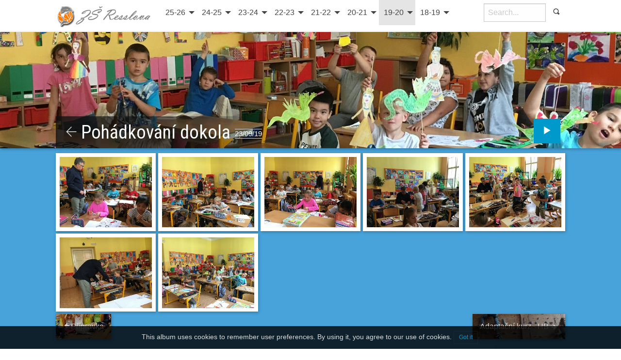

--- FILE ---
content_type: text/html
request_url: http://zsressl.cz/galerie/2019-20/05-pohadkovani/index.html
body_size: 44284
content:
<!doctype html>
<html class="no-js" lang="en" dir="ltr">
	<!-- Generated by jAlbum: https://jalbum.net at 1.12.25 20:29 (cc983ed5f9a414bbe79a5b4af822f31b) -->
	<head>
		<meta charset="utf-8">
		<meta http-equiv="x-ua-compatible" content="ie=edge">
		<meta name="viewport" content="width=device-width, initial-scale=1.0">
		<title>Pohádkování dokola</title>
		<link rel="stylesheet" href="https://fonts.googleapis.com/css?family=Roboto+Condensed&amp;subset=latin,latin-ext">
		<meta name="description" content="">
		<meta name="generator" content="jAlbum 14.1.10 & Tiger 1.3.10 [White]">
		<meta property="og:image" content="folderthumb.jpg">
		<link rel="image_src" href="folderthumb.jpg">
		<meta name="twitter:image" content="folderthumb.jpg">
		<meta property="og:title" content="">
		<meta property="og:description" content="">
		<meta property="og:type" content="website">
		<meta name="twitter:title" content="">
		<meta name="twitter:card" content="summary">
		<meta name="twitter:description" content="">
		<meta name="apple-mobile-web-app-status-bar-style" content="black-translucent">
		<meta name="apple-mobile-web-app-capable" content="yes">
		<meta name="format-detection" content="telephone=no">
		<link rel="stylesheet" href="../../res/common.css?v=1.3.10">
		<link rel="apple-touch-icon-precomposed" href="../../res/apple-touch-icon-144x144-precomposed.png">
		<link rel="icon" type="image/png" href="../../res/favicon-32x32.png" sizes="32x32">
		<link rel="icon" type="image/png" href="../../res/favicon-192x192.png" sizes="192x192">
		<!--[if IE]><link rel="shortcut icon" href="../../res/favicon.ico"><![endif]-->
		<meta name="msapplication-TileColor" content="#004b85">
		<meta name="msapplication-TileImage" content="../../res/tileicon.png">
		<meta name="theme-color" content="#ffffff">
		<!--[if (lte IE 9)]><script src="../../res/modernizr.js"></script><![endif]-->
	<link rel="alternate" href="album.rss" type="application/rss+xml"/>
</head>
	<body id="index" class="index sub-album">
		
		<div class="page-top">
			<div class="row">
				<div class="large-12 columns">
					<div class="top-bar has-logo has-menu has-search">
						<div class="top-bar-title">
							
							<span class="menu-button hide-for-medium" data-hide-for="medium" data-responsive-toggle="main-menu">
								<a class="icon-menu" data-toggle data-tooltip title="Folders"></a>
							</span>
							<div class="site-title">
								<a href="../../index.html" data-tooltip title="Home"><img src="../../res/logo_zs_galerie.png"></a>
							</div>
						</div>
						<div id="main-menu">
							<div class="top-bar-left">
								<ul class="dropdown menu" data-dropdown-menu><li><a href="../../2025-26/index.html">25-26</a><ul class="menu"><li><a href="../../2025-26/25-12-01-ovecky/index.html">Betlémské ovečky</a></li><li><a href="../../2025-26/25-11-28-zdobeni/index.html">Zdobení stromku</a></li><li><a href="../../2025-26/25-11-26-sd/index.html">Zimní radovánky v ŠD</a></li><li><a href="../../2025-26/25-11-26-cesta/index.html">Pohádková cesta</a></li><li><a href="../../2025-26/25-11-25-divadlo/index.html">Anglické divadlo</a></li><li><a href="../../2025-26/25-11-19-vylet/index.html">Přírodovědný výlet</a></li><li><a href="../../2025-26/25-11-12-veterani/index.html">Den veteránů</a></li><li><a href="../../2025-26/25-11-12-opera/index.html">Miniopera</a></li><li><a href="../../2025-26/25-11-05-besneni/index.html">Strašidlácké běsnění</a></li><li><a href="../../2025-26/25-11-07-draci/index.html">Dračí doupě</a></li><li><a href="../../2025-26/25-11-08-strelby/index.html">Střelby</a></li><li><a href="../../2025-26/25-11-01-zelena/index.html">Kolíčkový den</a></li><li><a href="../../2025-26/25-10-31-mleko/index.html">Cesta mléka</a></li><li><a href="../../2025-26/25-10-31-adaptak/index.html">Adaptační kurz</a></li><li><a href="../../2025-26/25-10-24-ddm/index.html">Halloween v DDM</a></li><li><a href="../../2025-26/25-10-24-sd/index.html">Halloween v ŠD</a></li><li><a href="../../2025-26/25-10-22-florbal/index.html">Florbal</a></li><li><a href="../../2025-26/25-09-26-parlament/index.html">Volby do parlamentu ZŠ</a></li><li><a href="../../2025-26/25-10-16-drakiada/index.html">Drakiáda</a></li><li><a href="../../2025-26/25-10-09-sd/index.html">Tvoření v ŠD</a></li><li><a href="../../2025-26/25-10-02-doprava/index.html">Dopravní hřiště</a></li><li><a href="../../2025-26/25-09-30-workshop/index.html">Workshop</a></li><li><a href="../../2025-26/25-09-30-ok/index.html">Minifotbal</a></li><li><a href="../../2025-26/25-09-25-1b/index.html">1.B</a></li><li><a href="../../2025-26/25-09-22-sd/index.html">Tvoření v ŠD</a></li><li><a href="../../2025-26/25-09-22-budapest/index.html">Výlet do Budapešti</a></li><li><a href="../../2025-26/25-09-05-izs/index.html">IZS</a></li><li><a href="../../2025-26/25-09-01-vitani/index.html">Vítání prvňáčků</a></li></ul></li><li><a href="../../2024-25/index.html">24-25</a><ul class="menu"><li><a href="../../2024-25/25-06-24-akademie/index.html">Akademie</a></li><li><a href="../../2024-25/25-06-23-fotbal/index.html">Fotbal</a></li><li><a href="../../2024-25/25-06-26-sport/index.html">Sportovní dopoledne 1. stupně</a></li><li><a href="../../2024-25/25-06-25-les/index.html">Krčský les</a></li><li><a href="../../2024-25/25-06-18-svp/index.html">ŠvP</a></li><li><a href="../../2024-25/25-06-20-architektura/index.html">Nepřátelská architektura</a></li><li><a href="../../2024-25/25-06-18-zahrada/index.html">Umělecká zahrada</a></li><li><a href="../../2024-25/25-06-18-prevence/index.html">Den prevence</a></li><li><a href="../../2024-25/25-06-18-praxe/index.html">Echt praxe</a></li><li><a href="../../2024-25/25-06-04-den/index.html">Dětský den</a></li><li><a href="../../2024-25/25-06-11-botanicus/index.html">Botanicus</a></li><li><a href="../../2024-25/25-06-10-dilna/index.html">Dřevěná dílna</a></li><li><a href="../../2024-25/25-06-04-svp/index.html">ŠvP</a></li><li><a href="../../2024-25/25-06-04-myslivci/index.html">Myslivecký pohár</a></li><li><a href="../../2024-25/25-06-03-husite/index.html">Husité ve škole</a></li><li><a href="../../2024-25/25-05-29-rytiri/index.html">Pasování rytířů čtení</a></li><li><a href="../../2024-25/25-05-22-gol/index.html">Můj první gól</a></li><li><a href="../../2024-25/25-05-30-prehazovana/index.html">Přehazovaná</a></li><li><a href="../../2024-25/25-05-22-prhazovana/index.html">Přehazovaná</a></li><li><a href="../../2024-25/25-05-27-viceboj/index.html">Olympijský víceboj</a></li><li><a href="../../2024-25/25-05-21-timbalooloo/index.html">Timbalooloo</a></li><li><a href="../../2024-25/25-05-21-sd/index.html">ŠD v ČT</a></li><li><a href="../../2024-25/25-05-19-svp/index.html">ŠvP</a></li><li><a href="../../2024-25/25-05-15-veslovani/index.html">Praha 2 vesluje</a></li><li><a href="../../2024-25/25-05-14-rupa/index.html">Návštěva továrny</a></li><li><a href="../../2024-25/25-05-14-informatika/index.html">Informatika</a></li><li><a href="../../2024-25/25-05-07-ptaci/index.html">Ptáci nad Prahou</a></li><li><a href="../../2024-25/25-05-07-cyklistika/index.html">Dopravní soutěž</a></li><li><a href="../../2024-25/25-05-06-parlament/index.html">Den ve sportovním</a></li><li><a href="../../2024-25/25-05-07-dilny/index.html">Polytechnické dílny</a></li><li><a href="../../2024-25/25-05-05-parukarka/index.html">Parukářka</a></li><li><a href="../../2024-25/25-04-30-volejbal/index.html">Volejbal</a></li><li><a href="../../2024-25/25-04-25-cup/index.html">Mc Donalds´Cup</a></li><li><a href="../../2024-25/25-04-15-divadlo/index.html">Anglické divadlo</a></li><li><a href="../../2024-25/25-04-02-vlastiveda/index.html">Vlastivěda</a></li><li><a href="../../2024-25/25-04-09-sd2/index.html">Tvoření v ŠD</a></li><li><a href="../../2024-25/25-04-15-sd1/index.html">Tvoření v ŠD</a></li><li><a href="../../2024-25/25-03-31-pomlazky/index.html">Pletení pomlázek s MP</a></li><li><a href="../../2024-25/25-03-26-plysaci/index.html">Den s plyšákem</a></li><li><a href="../../2024-25/25-03-26-spisovatelka/index.html">Setkání se spisovatelkou</a></li><li><a href="../../2024-25/25-03-25-kurz/index.html">Kurzy první pomoci</a></li><li><a href="../../2024-25/25-03-19-sd/index.html">Jarní slavnosti</a></li><li><a href="../../2024-25/25-03-18-dilna/index.html">Dřevěná dílnička</a></li><li><a href="../../2024-25/25-03-17-hvezdarna/index.html">Návštěva hvězdárny</a></li><li><a href="../../2024-25/25-03-15-ohen/index.html">Rozdělávání ohně</a></li><li><a href="../../2024-25/25-03-11-voda/index.html">Šteřeme vodou</a></li><li><a href="../../2024-25/25-03-10-lvk/index.html">Lyžařský kurz</a></li><li><a href="../../2024-25/25-03-05-ddm/index.html">Maškarní v DDM</a></li><li><a href="../../2024-25/25-02-26-sklo/index.html">Tajemství skla</a></li><li><a href="../../2024-25/25-02-26-masopust/index.html">Masopust</a></li><li><a href="../../2024-25/25-02-26-basketbal/index.html">Basketbal</a></li><li><a href="../../2024-25/25-02-25-jaro/index.html">Jaro v ŠD</a></li><li><a href="../../2024-25/25-02-20-pohar/index.html">Pohár starostů</a></li><li><a href="../../2024-25/25-02-19-rej/index.html">Maškarní rej</a></li><li><a href="../../2024-25/25-01-28-prehazovana/index.html">Přehazovaná</a></li><li><a href="../../2024-25/25-01-09-stezka/index.html">Mravenčí stezka</a></li><li><a href="../../2024-25/24-12-18-jarmark/index.html">Vánoční jarmark</a></li><li><a href="../../2024-25/24-12-17-brusleni/index.html">Bruslení</a></li><li><a href="../../2024-25/24-12-16-zpivani/index.html">Zpívání v atriu</a></li><li><a href="../../2024-25/24-12-16-kaple/index.html">Betlémská kaple</a></li><li><a href="../../2024-25/24-12-10-florbal/index.html">OK florbalu</a></li><li><a href="../../2024-25/24-12-12-betlemy/index.html">Muzeum betlémů</a></li><li><a href="../../2024-25/24-12-05-mikulas/index.html">Mikuláš</a></li><li><a href="../../2024-25/24-12-04-ddm/index.html">Mikulášská zábava v DDM</a></li><li><a href="../../2024-25/24-12-10-sd/index.html">Tvoření v ŠD</a></li><li><a href="../../2024-25/24-12-03-elegance/index.html">Den ve slušném</a></li><li><a href="../../2024-25/24-11-29-zdobeni/index.html">Zdobení stromečku</a></li><li><a href="../../2024-25/24-11-27-veslovani/index.html">Veslování</a></li><li><a href="../../2024-25/24-11-27-cesta/index.html">Pohádková cesta</a></li><li><a href="../../2024-25/24-11-15-vidime/index.html">Vidíme se?</a></li><li><a href="../../2024-25/24-11-21-pes/index.html">Bezpečný pes</a></li><li><a href="../../2024-25/24-11-15-sd/index.html">Certovské tvoření ŠD</a></li><li><a href="../../2024-25/24-11-06-florbal/index.html">OK florbal</a></li><li><a href="../../2024-25/24-11-06-klic/index.html">Klíč od Prahy 2</a></li><li><a href="../../2024-25/24-11-08-badatel/index.html">Badatelé</a></li><li><a href="../../2024-25/24-11-06-besnani/index.html">Strašidlácké běsnění</a></li><li><a href="../../2024-25/24-10-16-drakiada/index.html">Drakiáda</a></li><li><a href="../../2024-25/24-10-15-hriste/index.html">Dopravní hřiště</a></li><li><a href="../../2024-25/24-10-11-viden/index.html">Výlet do Vídně</a></li><li><a href="../../2024-25/24-10-15-modroocko/index.html">Modroočko – ŠD</a></li><li><a href="../../2024-25/24-10-10-les/index.html">Život lesa 4.B</a></li><li><a href="../../2024-25/24-10-04-2tr/index.html">2. třída na dopravním hřišti</a></li><li><a href="../../2024-25/24-09-25-minifotbal/index.html">Minifotbal</a></li><li><a href="../../2024-25/24-09-25-jablkobrani/index.html">Jablkobraní</a></li><li><a href="../../2024-25/24-10-04-sd/index.html">Školní družina</a></li><li><a href="../../2024-25/24-09-18-muzeum/index.html">Den dopravní výchovy</a></li><li><a href="../../2024-25/24-09-12-zdravi/index.html">Den zdraví na Karláku</a></li><li><a href="../../2024-25/24-09-06-izs/index.html">Den s IZS</a></li></ul></li><li><a href="../../2023-24/index.html">23-24</a><ul class="menu"><li><a href="../../2023-24/24-05-21-sarka/index.html">Šárecké údolí</a></li><li><a href="../../2023-24/24-05-22-muzeum/index.html">Návštěva muzea</a></li><li><a href="../../2023-24/24-05-23-gramotnost/index.html">Finanční gramotnost</a></li><li><a href="../../2023-24/24-06-04-pasovani/index.html">Rytíři čtení</a></li><li><a href="../../2023-24/24-06-05-den/index.html">Dětský den</a></li><li><a href="../../2023-24/24-06-05-svp6/index.html">ŠvP 6. třída</a></li><li><a href="../../2023-24/24-06-15-hriste/index.html">Návštěva muzea a hřiště</a></li><li><a href="../../2023-24/24-06-18-liblin/index.html">ŠvP Liblín</a></li><li><a href="../../2023-24/24-06-18-pocatky/index.html">ŠvP Počátky</a></li><li><a href="../../2023-24/24-06-24-strelba/index.html">Střelecká soutěž</a></li><li><a href="../../2023-24/24-05-14-prehazovana/index.html">Přehazovaná</a></li><li><a href="../../2023-24/24-05-10-beh/index.html">Olympijský běh</a></li><li><a href="../../2023-24/24-05-10-den/index.html">Přáníčka ke dni maminek</a></li><li><a href="../../2023-24/24-05-14-malovani/index.html">Soutěž v malování</a></li><li><a href="../../2023-24/24-04-30-volejbal/index.html">Volejbal</a></li><li><a href="../../2023-24/24-04-26-dilna/index.html">Návštěva chráněné dílny</a></li><li><a href="../../2023-24/24-04-24-cup/index.html">MC Donalds´ CUP</a></li><li><a href="../../2023-24/24-04-25-sd/index.html">Školní družina</a></li><li><a href="../../2023-24/24-04-24-carodejnice/index.html">Čarodějnický den</a></li><li><a href="../../2023-24/24-04-16-voda/index.html">Projekt šetřeme vodou</a></li><li><a href="../../2023-24/24-03-26-velikonoce/index.html">Velikonoční projekt</a></li><li><a href="../../2023-24/24-03-22-emauzy/index.html">Návštěva Emauz</a></li><li><a href="../../2023-24/24-03-25-sd/index.html">Tvoření v ŠD</a></li><li><a href="../../2023-24/24-03-19-pomlazky/index.html">Pomlázky s MP</a></li><li><a href="../../2023-24/24-03-20-slavnosti/index.html">Jarní slavnosti</a></li><li><a href="../../2023-24/24-03-15-parlament/index.html">Volby do parlamentu</a></li><li><a href="../../2023-24/24-03-07-poezie/index.html">Poetické setkání</a></li><li><a href="../../2023-24/24-03-12-vareni/index.html">Kroužek vaření</a></li><li><a href="../../2023-24/24-03-07-pekari/index.html">Pekařská dílna</a></li><li><a href="../../2023-24/24-02-21-lvk/index.html">Lyžařský kurz</a></li><li><a href="../../2023-24/24-03-01-3b/index.html">Jak se žije s jinakostí</a></li><li><a href="../../2023-24/24-03-05-pisanka/index.html">Písanka jinak</a></li><li><a href="../../2023-24/24-03-06-basketbal/index.html">Basketbal</a></li><li><a href="../../2023-24/24-02-20-galerie/index.html">Návštěva galerie</a></li><li><a href="../../2023-24/24-02-14-rej/index.html">Maškarní rej</a></li><li><a href="../../2023-24/24-02-05-prehazovana/index.html">Přehazovaná</a></li><li><a href="../../2023-24/24-02-14-tvoreni/index.html">Valentýnské tvoření</a></li><li><a href="../../2023-24/31-01-25-vyprava/index.html">Výprava za zvířátky</a></li><li><a href="../../2023-24/24-01-23-hratky/index.html">Hrátky se zvířátky</a></li><li><a href="../../2023-24/24-01-19-norimberk/index.html">Norimberk</a></li><li><a href="../../2023-24/24-01-26-malovani/index.html">Malování v družině</a></li><li><a href="../../2023-24/24-01-04-brusle/index.html">Bruslení</a></li><li><a href="../../2023-24/23-11-21-2tr-knihovna2/index.html">2. třída v knihovně</a></li><li><a href="../../2023-24/23-11-29-2tr-divadlo/index.html">2. třída v divadle</a></li><li><a href="../../2023-24/23-12-01-2tr-hudebka/index.html">2. třída HV</a></li><li><a href="../../2023-24/23-12-02-2tr-hvezdari/index.html">2. třída - hvězdáři</a></li><li><a href="../../2023-24/23-12-04-2tr-vytvarka/index.html">2. třída VV</a></li><li><a href="../../2023-24/23-12-05-2tr-mikulas/index.html">2. třída - Mikuláš</a></li><li><a href="../../2023-24/23-12-12-2tr-knihovna/index.html">2. třída v knihovně</a></li><li><a href="../../2023-24/23-12-15-2tr-betlem/index.html">2. třída - Betlém</a></li><li><a href="../../2023-24/24-01-10-sd/index.html">Tvoření v ŠD</a></li><li><a href="../../2023-24/23-12-20-jarmark/index.html">Vánoční jarmark</a></li><li><a href="../../2023-24/23-12-19-koledy/index.html">Zpívání v atriu</a></li><li><a href="../../2023-24/23-12-20-zpivani/index.html">Zpívání v tělocvičně</a></li><li><a href="../../2023-24/23-12-06-mikulas/index.html">Mikuláš</a></li><li><a href="../../2023-24/23-12-07-bobovani/index.html">Bobování v 3.B</a></li><li><a href="../../2023-24/23-12-01-zdobeni/index.html">Zdobení stromečku</a></li><li><a href="../../2023-24/23-11-29-pradelna/index.html">Kulturní centrum</a></li><li><a href="../../2023-24/23-11-29-cesta/index.html">Pohádková cesta</a></li><li><a href="../../2023-24/23-12-07-sd/index.html">Radovánky v ŠD</a></li><li><a href="../../2023-24/23-11-08-besneni/index.html">Strašidlácké běsnění</a></li><li><a href="../../2023-24/23-11-07-florbal/index.html">Florbal</a></li><li><a href="../../2023-24/23-10-31-strasidla/index.html">Halloween</a></li><li><a href="../../2023-24/23-10-25-vidime/index.html">Vidíme se?</a></li><li><a href="../../2023-24/23-10-31-dvorecek/index.html">Dvoreček</a></li><li><a href="../../2023-24/23-10-19-knihovna2/index.html">2. třída v knihovně</a></li><li><a href="../../2023-24/23-10-20-knihovna3/index.html">3. třídy v knihovně</a></li><li><a href="../../2023-24/23-10-18-drakiada/index.html">Drakiáda</a></li><li><a href="../../2023-24/23-10-11-sd/index.html">Školní družina</a></li><li><a href="../../2023-24/23-10-17-kolicek/index.html">Kolíčkový den</a></li><li><a href="../../2023-24/23-10-03-hora/index.html">Kutná hora</a></li><li><a href="../../2023-24/23-10-06-sd/index.html">Tvoření v družině</a></li><li><a href="../../2023-24/23-09-25-brod/index.html">Adaptační kurz</a></li><li><a href="../../2023-24/23-09-20-inf/index.html">Hodina informatiky</a></li><li><a href="../../2023-24/23-09-20-sd/index.html">Tvoření v ŠD</a></li><li><a href="../../2023-24/23-09-22-mostovani/index.html">Jablkobraní</a></li><li><a href="../../2023-24/23-09-08-IZS/index.html">Bezpečná dvojka</a></li></ul></li><li><a href="../../2022-23/index.html">22-23</a><ul class="menu"><li><a href="../../2022-23/23-06-28-akademie/index.html">Akademie</a></li><li><a href="../../2022-23/23-06-21-rytiri/index.html">¨Rytíři čtení</a></li><li><a href="../../2022-23/23-06-26-sport/index.html">Sportovní dopoledne</a></li><li><a href="../../2022-23/23-06-28-armada/index.html">Armáda na náplavce</a></li><li><a href="../../2022-23/23-06-15-sklarna/index.html">Návštěva sklárny</a></li><li><a href="../../2022-23/23-06-04-informatika/index.html">Nová informatika</a></li><li><a href="../../2022-23/23-06-19-vk/index.html">Výtvarný kroužek</a></li><li><a href="../../2022-23/23-06-09-bedynky/index.html">Bedýnky příběhů</a></li><li><a href="../../2022-23/23-06-13-svp/index.html">ŠvP</a></li><li><a href="../../2022-23/23-06-09-sd/index.html">Tvoření v ŠD</a></li><li><a href="../../2022-23/23-06-08-vystava/index.html">Výstava</a></li><li><a href="../../2022-23/23-06-01-dansko/index.html">Dánsko</a></li><li><a href="../../2022-23/23-06-02-den/index.html">Dětský den</a></li><li><a href="../../2022-23/23-05-23-rupa/index.html">Návštěva Rupy</a></li><li><a href="../../2022-23/23-05-19-veslovani/index.html">Praha 2 vesluje</a></li><li><a href="../../2022-23/23-05-19-sport/index.html">Sportovní den</a></li><li><a href="../../2022-23/23-05-22-prehazovana/index.html">Přehazovaná</a></li><li><a href="../../2022-23/23-05-14-svp/index.html">ŠvP</a></li><li><a href="../../2022-23/23-05-18-loutky/index.html">Království loutek</a></li><li><a href="../../2022-23/23-05-10-slavia/index.html">Návštěva Slavie</a></li><li><a href="../../2022-23/23-05-23-vcely/index.html">Den včel</a></li><li><a href="../../2022-23/23-05-09-tvoreni/index.html">Tvoření v 1. oddělení</a></li><li><a href="../../2022-23/23-04-27-lekarna/index.html">Přírodní lékárna</a></li><li><a href="../../2022-23/23-04-12-cup/index.html">McDonalds CUP</a></li><li><a href="../../2022-23/23-04-05-pomlazka/index.html">Pletení pomlázek</a></li><li><a href="../../2022-23/23-04-01-zoo/index.html">Návštěva ZOO</a></li><li><a href="../../2022-23/23-03-01-prvnitrida/index.html">Březen v 1. třídě</a></li><li><a href="../../2022-23/23-03-21-knihovna/index.html">2. třídy v knihovně</a></li><li><a href="../../2022-23/23-03-08-recitace/index.html">Recitační soutěž</a></li><li><a href="../../2022-23/23-03-28-kraslice/index.html">Výroba kraslic</a></li><li><a href="../../2022-23/23-03-31-tvoreni/index.html">Velikonoční tvoření</a></li><li><a href="../../2022-23/23-03-31-vkrouzek/index.html">Výtvarný kroužek</a></li><li><a href="../../2022-23/23-03-02-stenis/index.html">Stolní tenis</a></li><li><a href="../../2022-23/23-03-01-sd/index.html">Tvoření v školní družině</a></li><li><a href="../../2022-23/23-03-01-vk/index.html">Výtvarný kroužel</a></li><li><a href="../../2022-23/23-02-21-prehazovana/index.html">Přehazovaná</a></li><li><a href="../../2022-23/23-02-16-lvk/index.html">LVK</a></li><li><a href="../../2022-23/23-02-27-tvoreni/index.html">Zimní tvoření v družině</a></li><li><a href="../../2022-23/23-02-16-beseda/index.html">Beseda s panem Sang Tran Van</a></li><li><a href="../../2022-23/23-02-15-maskarni/index.html">Maškarní rej</a></li><li><a href="../../2022-23/23-02-13-karneval/index.html">Karnevalové tvoření</a></li><li><a href="../../2022-23/23-01-27-tvoreni/index.html">Zimní tvoření</a></li><li><a href="../../2022-23/23-01-13-decko/index.html">"Déčko" svět</a></li><li><a href="../../2022-23/23-01-13-vv/index.html">Kroužek VV</a></li><li><a href="../../2022-23/23-01-10-sd/index.html">Školní družina</a></li><li><a href="../../2022-23/22-12-19-snih/index.html">Sněhové hrátky</a></li><li><a href="../../2022-23/22-12-19-vv/index.html">Výtvarný kroužek</a></li><li><a href="../../2022-23/22-12-05-mikulas2/index.html">Mikuláš</a></li><li><a href="../../2022-23/22-12-05-mikulas/index.html">Mikuláš ve 2.B</a></li><li><a href="../../2022-23/22-12-01-stromek/index.html">Zdobení stromku</a></li><li><a href="../../2022-23/22-12-01-hnizda/index.html">Robotika a mechanika</a></li><li><a href="../../2022-23/22-12-01-stenis/index.html">Stolní tenis</a></li><li><a href="../../2022-23/22-12-01-basket/index.html">Basket</a></li><li><a href="../../2022-23/22-11-24-vidime/index.html">Vidíme se</a></li><li><a href="../../2022-23/22-11-29-sd/index.html">Výzdoba ŠD</a></li><li><a href="../../2022-23/22-11-23-cesta/index.html">Pohádková cesta</a></li><li><a href="../../2022-23/22-11-14-florbal/index.html">OK florbal</a></li><li><a href="../../2022-23/22-11-02-besneni/index.html">Strašidlácké běsnění</a></li><li><a href="../../2022-23/22-11-08-tvoreni/index.html">Výtvarný kroužek</a></li><li><a href="../../2022-23/22-10-20-doupe/index.html">Dračí doupě</a></li><li><a href="../../2022-23/22-10-25-bedynky/index.html">Bedýnky příběhů</a></li><li><a href="../../2022-23/22-10-25-sd/index.html">Tvoření v ŠD</a></li><li><a href="../../2022-23/22-10-19-drakiada/index.html">Drakiáda</a></li><li><a href="../../2022-23/22-10-17-viden/index.html">Vídeň</a></li><li><a href="../../2022-23/22-10-11-vv/index.html">Kroužek VV</a></li><li><a href="../../2022-23/22-10-11-sd3/index.html">ŠD – 3. oddělení</a></li><li><a href="../../2022-23/22-10-05-sd/index.html">ŠD v knihovně</a></li><li><a href="../../2022-23/22-10-05-klic/index.html">Klíč k Praze 2</a></li><li><a href="../../2022-23/22-10-06-sd/index.html">Podzimní tvoření v ŠD</a></li><li><a href="../../2022-23/22-10-04-sd/index.html">Společná práce v ŠD</a></li><li><a href="../../2022-23/22-10-04-keramika/index.html">Keramický kroužek</a></li><li><a href="../../2022-23/22-09-27-fotbal/index.html">Minikopaná</a></li><li><a href="../../2022-23/22-09-29-vv/index.html">Výtvarný kroužek</a></li><li><a href="../../2022-23/22-09-18-adaptace/index.html">Adaptační kurz</a></li><li><a href="../../2022-23/22-09-21-pohyb/index.html">Odpoledne plné pohybu</a></li><li><a href="../../2022-23/22-09-21-sd/index.html">Práce ŠD</a></li><li><a href="../../2022-23/23-04-20-volejbal/index.html">OK ve volejbale</a></li></ul></li><li><a href="../../2021-22/index.html">21-22</a><ul class="menu"><li><a href="../../2021-22/22-06-29-akademie/index.html">Akademie</a></li><li><a href="../../2021-22/22-06-25-destne/index.html">ŠvP Deštné - 2. st.</a></li><li><a href="../../2021-22/22-06-17-rytiri/index.html">Rytíři čtení</a></li><li><a href="../../2021-22/22-06-16-den/index.html">Dětský den</a></li><li><a href="../../2021-22/22-06-16-dopoledne/index.html">Sportovní dopoledne 1. st.</a></li><li><a href="../../2021-22/22-06-10-svp/index.html">ŠvP 1. stupeň</a></li><li><a href="../../2021-22/22-06-10-zeleznice/index.html">Království železnic</a></li><li><a href="../../2021-22/22-05-30-prehazovana/index.html">Přehazovaná</a></li><li><a href="../../2021-22/22-05-19-sikulky/index.html">Šikulky - lapače snů</a></li><li><a href="../../2021-22/22-05-24-sd/index.html">Nová výzdoba ŠD</a></li><li><a href="../../2021-22/22-05-24-vv/index.html">Výtvarný kroužek</a></li><li><a href="../../2021-22/22-05-05-sikulky/index.html">Šikulky - pečení mufinů</a></li><li><a href="../../2021-22/22-05-11-prehazovana/index.html">Přehazovaná</a></li><li><a href="../../2021-22/22-05-05-vybijena/index.html">Vybíjená</a></li><li><a href="../../2021-22/22-05-02-rej/index.html">Čarodějnický rej</a></li><li><a href="../../2021-22/22-05-02-sikulky/index.html">Šikulky</a></li><li><a href="../../2021-22/21-04-20-doprava/index.html">Dopravní hřiště</a></li><li><a href="../../2021-22/21-04-13-donaldscup/index.html">Mc Donalds CUP</a></li><li><a href="../../2021-22/21-04-13-kostel/index.html">Návštěva kostela</a></li><li><a href="../../2021-22/21-04-12-zajici/index.html">Zaječí odpoledne</a></li><li><a href="../../2021-22/22-04-12-jaro/index.html">Vítání jara</a></li><li><a href="../../2021-22/22-04-12-fotbal/index.html">Fotbalový pohár</a></li><li><a href="../../2021-22/22-03-31-jaro/index.html">Otvírání jara</a></li><li><a href="../../2021-22/22-03-30-recitace/index.html">Recitační soutěž</a></li><li><a href="../../2021-22/22-03-17-sikulky/index.html">Šikulky</a></li><li><a href="../../2021-22/22-03-23-lvk/index.html">Lyžařský výcvik</a></li><li><a href="../../2021-22/22-03-17-krouzekvv/index.html">Kroužek VV</a></li><li><a href="../../2021-22/22-03-17-sd/index.html">Školní družina</a></li><li><a href="../../2021-22/22-02-15-informatika/index.html">Informatika</a></li><li><a href="../../2021-22/22-02-18-bedynky/index.html">Bedýnky příběhů</a></li><li><a href="../../2021-22/22-02-10-tvoreni/index.html">Valentýnské tvoření v ŠD</a></li><li><a href="../../2021-22/22-02-10-sikulky/index.html">Šikulky</a></li><li><a href="../../2021-22/22-02-08-basketbal/index.html">OK v Basketbalu</a></li><li><a href="../../2021-22/22-02-01-prehazovana/index.html">Přehazovaná</a></li><li><a href="../../2021-22/22-01-27-sd/index.html">Práce dětí - ŠD</a></li><li><a href="../../2021-22/22-01-26-sd/index.html">ŠD - leden</a></li><li><a href="../../2021-22/22-01-18-krouzekvv/index.html">Kroužek VV</a></li><li><a href="../../2021-22/22-01-11-sd-kralove/index.html">ŠD - tři králové</a></li><li><a href="../../2021-22/21-12-21-vv/index.html">Kroužek VV</a></li><li><a href="../../2021-22/21-12-21-sd-stromecek/index.html">ŠD - cesta pro stromeček</a></li><li><a href="../../2021-22/21-12-13-sd/index.html">ŠD - prosinec</a></li><li><a href="../../2021-22/21-12-7-mikulas-1b/index.html">Mikuláš v 1.B</a></li><li><a href="../../2021-22/21-12-06-mikulas/index.html">Mikuláš</a></li><li><a href="../../2021-22/Zdoben%C3%AD%20strome%C4%8Dku/index.html">Zdobení stromečku</a></li><li><a href="../../2021-22/Hra%20na%20obchod%20v%201.B/index.html">Hra na obchod v 1.B</a></li><li><a href="../../2021-22/21-11-11-florbal/index.html">OK ve florbale</a></li><li><a href="../../2021-22/21-10-22-doupe/index.html">Dračí doupě</a></li><li><a href="../../2021-22/21-10-28-poprask/index.html">Poprask</a></li><li><a href="../../2021-22/21-11-16-denveteranu/index.html">Den veteránů</a></li><li><a href="../../2021-22/21-11-16-sd/index.html">Školní družina</a></li><li><a href="../../2021-22/21-11-16-vk/index.html">Výtvarný kroužek</a></li><li><a href="../../2021-22/21-10-06-klic/index.html">Klíč od Prahy 2</a></li><li><a href="../../2021-22/21-10-06-sd/index.html">Školní družina</a></li><li><a href="../../2021-22/21-10-06-vv/index.html">Výtvarný kroužek</a></li><li><a href="../../2021-22/21-09-23-adaptacni/index.html">Adaptační kurz 6. tříd</a></li><li><a href="../../2021-22/21-09-23-minikopana/index.html">Minikopaná</a></li><li><a href="../../2021-22/21-09-23-myslivci/index.html">Myslivecké odpoledne</a></li><li><a href="../../2021-22/21-09-21-keramika/index.html">Keramický kroužek</a></li><li><a href="../../2021-22/21-09-03-bezpeci/index.html">Bezpečná dvojka</a></li></ul></li><li><a href="../../2020-21/index.html">20-21</a><ul class="menu"><li><a href="../../2020-21/21-06-30-rozlouceni/index.html">Poslední zvonění</a></li><li><a href="../../2020-21/21-06-29-sport/index.html">Sportovní dopoledne</a></li><li><a href="../../2020-21/21-06-23-horko/index.html">Horké dny</a></li><li><a href="../../2020-21/21-06-23-muzeum/index.html">Muzeum Policie</a></li><li><a href="../../2020-21/21-06-28/index.html">Prokopské údolí</a></li><li><a href="../../2020-21/21-06-24-konopiste/index.html">Výlet na Konopiště</a></li><li><a href="../../2020-21/21-06-23-dzban/index.html">Paddleboarding na Džbánu</a></li><li><a href="../../2020-21/21-06-15-sd/index.html">Malujeme na chodníku - ŠD</a></li><li><a href="../../2020-21/21-06-08-sd/index.html">SD - těšíme se na prázdniny</a></li><li><a href="../../2020-21/21-06-03-detsky-den/index.html">Dětský den</a></li><li><a href="../../2020-21/21-05-26-sd/index.html">Družina - Berušky</a></li><li><a href="../../2020-21/21-05-20-5b/index.html">5.B tvoří</a></li><li><a href="../../2020-21/21-05-13-sd/index.html">Tvoření v ŠD</a></li><li><a href="../../2020-21/21-04-22-pripravka/index.html">Den Země v přípravce</a></li><li><a href="../../2020-21/21-04-16-tvoreni/index.html">Jarní tvoření s 4.B</a></li><li><a href="../../2020-21/21-04-16-stavime/index.html">Stavíme ze SEVY v 5.B</a></li><li><a href="../../2020-21/21-01-28-vysvedceni/index.html">Vysvědčení 1. třídy</a></li><li><a href="../../2020-21/21-01-12-tvoreni/index.html">Zimní tvoření</a></li><li><a href="../../2020-21/21-01-06-kralove/index.html">Tři králové</a></li><li><a href="../../2020-21/12-snehulaci/index.html">Sněhuláci</a></li><li><a href="../../2020-21/13-stavebnice/index.html">Práce se stavebnicí</a></li><li><a href="../../2020-21/11-tvoreni/index.html">Zdobení stromečku</a></li><li><a href="../../2020-21/10-tvoreni/index.html">Vánoční tvoření 4.A 4.B</a></li><li><a href="../../2020-21/09-tvoreni/index.html">Vánoční tvoření 1.B</a></li><li><a href="../../2020-21/08-tvoreni/index.html">Vánoční tvoření 4.A 4.B</a></li><li><a href="../../2020-21/07-druzina/index.html">Družina 1.B</a></li><li><a href="../../2020-21/06-sikulky/index.html">Šikulky</a></li><li><a href="../../2020-21/05-vv/index.html">Kroužek VV</a></li><li><a href="../../2020-21/04-sikulky/index.html">Šikulky</a></li><li><a href="../../2020-21/03-keramika/index.html">Keramika</a></li><li><a href="../../2020-21/02-pavouci/index.html">Výstava bezobratlých</a></li><li><a href="../../2020-21/01-sikulky/index.html">Šikulky</a></li></ul></li><li class="actual"><a href="../../2019-20/index.html">19-20</a><ul class="menu"><li><a href="../29-uk/index.html">Projekt PRIM</a></li><li><a href="../28-robotechnika/index.html">Robotechnika</a></li><li><a href="../27-brusleni/index.html">Bruslení 8. třída</a></li><li><a href="../26-brusleni/index.html">Bruslení 6. třída</a></li><li><a href="../25-klementinum/index.html">Návštěva Klementina</a></li><li><a href="../24-gramotnost/index.html">24-gramotnost</a></li><li><a href="../23-zpivani/index.html">Zpívání v VFN</a></li><li><a href="../22-jarmark/index.html">Vánoční jarmark</a></li><li><a href="../21-mikulas/index.html">Mikuláš</a></li><li><a href="../20-sikulky/index.html">Šikulky</a></li><li><a href="../19-knihovna/index.html">Knihovna</a></li><li><a href="../18-basket/index.html">Basketbal</a></li><li><a href="../17-stomky/index.html">Zdobení stromku</a></li><li><a href="../16-cesta/index.html">Pohádková cesta</a></li><li><a href="../15-pohyb/index.html">Škola v pohybu</a></li><li><a href="../14-sikulky/index.html">Šikulky - svícínky</a></li><li><a href="../13-florbal/index.html">OK florbal</a></li><li><a href="../12-besneni/index.html">Strašidlácké běsnění</a></li><li><a href="../11-drakiada/index.html">Drakiáda</a></li><li><a href="../10-potraviny/index.html">Za tajemstvím potravin</a></li><li><a href="../09-kostel/index.html">Návštěva kostela</a></li><li><a href="../08-minifotbal/index.html">OK v minifotbalu</a></li><li><a href="../07-klic/index.html">Klíč od Prahy 2</a></li><li><a href="../06-pripravka/index.html">Přípravka</a></li><li class="actual"><a href="../05-pohadkovani/index.html">Pohádkování dokola</a></li><li><a href="../04-adaptace/index.html">Adaptační kurz - HB</a></li><li><a href="../03-pohyb/index.html">Děti v pohybu</a></li><li><a href="../02-adaptace/index.html">Adaptační den</a></li><li><a href="../01-sport/index.html">Sportovní rozloučení s absolventy</a></li></ul></li><li><a href="../../2018-19/index.html">18-19</a><ul class="menu"><li><a href="../../2018-19/55-akademie/index.html">Akademie</a></li><li><a href="../../2018-19/54-anglie/index.html">Zájezd do Anglie</a></li><li><a href="../../2018-19/53-vysehrad/index.html">Vyšehrad</a></li><li><a href="../../2018-19/52-malovani/index.html">Malování</a></li><li><a href="../../2018-19/51-rupa/index.html">Návštěva Rupy</a></li><li><a href="../../2018-19/50-ruzena/index.html">Sportovní kurz Růžená</a></li><li><a href="../../2018-19/49-den/index.html">Dětský den</a></li><li><a href="../../2018-19/48-pasovani/index.html">Pasování rytířů čtení</a></li><li><a href="../../2018-19/47-radnice/index.html">Novoměstská radnice</a></li><li><a href="../../2018-19/46-loucen/index.html">Loučeň</a></li><li><a href="../../2018-19/45-celnice/index.html">Celnice</a></li><li><a href="../../2018-19/43-vybijena/index.html">Vybíjená</a></li><li><a href="../../2018-19/42-prehazovana/index.html">Přehazovaná</a></li><li><a href="../../2018-19/41-dilny/index.html">Jarní dílny</a></li><li><a href="../../2018-19/40-slavnosti/index.html">Jarní slavnosti</a></li><li><a href="../../2018-19/39-sikulky/index.html">Šikulky pečou</a></li><li><a href="../../2018-19/38-tv/index.html">Tělocvik společně</a></li><li><a href="../../2018-19/37-ptactvo/index.html">Není kroužek jako kroužek</a></li><li><a href="../../2018-19/36-muzeum/index.html">Muzeum A. Dvořáka</a></li><li><a href="../../2018-19/35-den/index.html">Barevný den</a></li><li><a href="../../2018-19/34-knihovna/index.html">Setkání s A. Goldflamem</a></li><li><a href="../../2018-19/33-lvk/index.html">Lyžařský kurz</a></li><li><a href="../../2018-19/32-pripravka/index.html">Přípravka</a></li><li><a href="../../2018-19/31-poeta/index.html">Poetické setkání</a></li><li><a href="../../2018-19/30-basket/index.html">Basketbal</a></li><li><a href="../../2018-19/29-rej/index.html">Maškarní rej</a></li><li><a href="../../2018-19/28-den/index.html">Dětský den</a></li><li><a href="../../2018-19/27-voda/index.html">Živá voda</a></li><li><a href="../../2018-19/26-jarmark/index.html">Vánoční jarmark</a></li><li><a href="../../2018-19/25-basket/index.html">Basketbal</a></li><li><a href="../../2018-19/24-tvoreni/index.html">Vánoční tvoření 2</a></li><li><a href="../../2018-19/23-tvoreni/index.html">Vánoční tvoření 1</a></li><li><a href="../../2018-19/22-dilna/index.html">Vánoční dílna</a></li><li><a href="../../2018-19/21-karlik/index.html">2.B v knihovně</a></li><li><a href="../../2018-19/20-mikulas/index.html">Mikuláš</a></li><li><a href="../../2018-19/19-vfn/index.html">Zpívání ve VFN</a></li><li><a href="../../2018-19/18-certoviny/index.html">Čertoviny</a></li><li><a href="../../2018-19/17-cesta/index.html">Pohádková cesta</a></li><li><a href="../../2018-19/16-csr/index.html">100 let ČSR</a></li><li><a href="../../2018-19/15-barvy/index.html">Barvy světa</a></li><li><a href="../../2018-19/14-sikulky/index.html">Šikulky pečou</a></li><li><a href="../../2018-19/13-besneni/index.html">Strašidlácké běsnění</a></li><li><a href="../../2018-19/12-ok/index.html">OK ve florbalu</a></li><li><a href="../../2018-19/11-dvorak/index.html">A. Dvořák</a></li><li><a href="../../2018-19/10-drakiada/index.html">Drakiáda</a></li><li><a href="../../2018-19/09-letna/index.html">Den armády</a></li><li><a href="../../2018-19/08-voda/index.html">Živá voda</a></li><li><a href="../../2018-19/07-sprint/index.html">Target sprint</a></li><li><a href="../../2018-19/06-pravek/index.html">Pravěký den</a></li><li><a href="../../2018-19/05-ok/index.html">OK v minifotbalu</a></li><li><a href="../../2018-19/04-klic/index.html">Klíč Prahy 2</a></li><li><a href="../../2018-19/03-brod/index.html">Sportovní kurz</a></li><li><a href="../../2018-19/02-budova/index.html">Rekonstrukce budovy</a></li><li><a href="../../2018-19/01-vysehratky/index.html">Vyšehrátky</a></li></ul></li></ul>
							</div>
							<div class="top-bar-right">
								<form class="search active">
									<div class="search-input"><input type="text" placeholder="Search..."></div>
									<a class="search-btn icon-search" data-tooltip title="Search"></a>
								</form>
								
							</div>
						</div>
					</div>			
				</div>
			</div>
		</div>

		<div class="hero" style="background-image:url(folderimage.jpg);">
			<div class="row">
				<div class="large-12 columns">
					<div class="hero-image">
						<div class="buttons"></div>
						<header>
							<a class="back-btn nav-link icon-backward-light" href="../index.html" data-tooltip="#breadcrumb"></a><div><h1>Pohádkování dokola <span class="date">23/09/19</span></h1><div id="breadcrumb" class="breadcrumb hidden"><a href="../../index.html">Resslovka</a><a href="../index.html">19-20</a></div></div>
						</header>
						<div class="startshow"><span class="text">Spustit <b>prezentaci</b> <em>Num. kláv. *</em> <em>Mezerník</em></span><a class="large button icon-play"></a></div>
					</div>
				</div>
			</div>
		</div>
		
		<div class="main" id="main"> 
			<div class="row">
				<div id="main-cont" class="columns">
					<article class="cont">
						<section class="row thumb-cont"><div class="large-12 columns"><div class="thumbnails row caption-below small-up-2 medium-up-3 large-up-5"><div class="column"><div class="card preload hascaption"><a class="thumb vertical-middle" href="slides/IMG_2903.jpg"><img src="thumbs/IMG_2903.jpg"></a></div></div><div class="column"><div class="card preload hascaption"><a class="thumb vertical-middle" href="slides/IMG_2906.jpg"><img src="thumbs/IMG_2906.jpg"></a></div></div><div class="column"><div class="card preload hascaption"><a class="thumb vertical-middle" href="slides/IMG_2908.jpg"><img src="thumbs/IMG_2908.jpg"></a></div></div><div class="column"><div class="card preload hascaption"><a class="thumb vertical-middle" href="slides/IMG_2909.jpg"><img src="thumbs/IMG_2909.jpg"></a></div></div><div class="column"><div class="card preload hascaption"><a class="thumb vertical-middle" href="slides/IMG_2912.jpg"><img src="thumbs/IMG_2912.jpg"></a></div></div><div class="column"><div class="card preload hascaption"><a class="thumb vertical-middle" href="slides/IMG_2913.jpg"><img src="thumbs/IMG_2913.jpg"></a></div></div><div class="column"><div class="card preload hascaption"><a class="thumb vertical-middle" href="slides/IMG_2915.jpg"><img src="thumbs/IMG_2915.jpg"></a></div></div></div></div></section>

						<section class="row prev-next-links"><div class="small-6 columns"><a class="previous-link" href="../06-pripravka/index.html" style="background-image:url(../06-pripravka/thumbs/IMG_20190904_093747.jpg)"><span class="caption icon-arrow-left">Přípravka</span></a></div><div class="small-6 columns text-right"><a class="next-link" href="../04-adaptace/index.html" style="background-image:url(../04-adaptace/thumbs/20190919_163147.jpg)"><span class="caption">Adaptační kurz - HB</span></a></div></section>
					</article>
				</div>
			</div>
		</div>
		
				
		<div class="page-bottom">
			<div class="row footer">
				<div class="large-12 columns">
					<footer>
						<div class="folder-info">
							<div class="modifieddate"><span>Modified</span> 23/09/19</div><div class="counts"><span>7&nbsp;images</span></div>
							<span class="credits"><a href="http://zsressl.cz/uredni_deska.php#pristupnost" target="_blank">Prohlášení o přístupnosti</a> &middot; <a href="https://jalbum.net/cs" rel="generator" data-tooltip title="Get jAlbum now! (v14.1.10)">jAlbum image gallery software</a> &middot; <a href="https://lazaworx.com" rel="generator" data-tooltip title="Vzhled: Tiger White, 1.3.10">Tiger</a></span>
						</div>
					</footer>
				</div>
			</div>
		</div>
		
		
		
			
		
		<script src="../../res/modernizr.js"></script>
		
		<script src="https://ajax.googleapis.com/ajax/libs/jquery/2.2.4/jquery.min.js"></script>
		<script>window.jQuery || document.write('<script src="../../res/jquery.js"><\/script>');</script>
		
		<script src="https://apis.google.com/js/platform.js" async defer>{parsetags:'explicit',lang:'cs'}</script>
		
		
		<script src="../../res/all.min.js?v=1.3.10" charset="utf-8"></script>
		<script>
			_jaWidgetBarColor = 'black';
			$(document).ready(function(){			
					$.ajaxSetup({cache:true});
					$(document).foundation();
					
					$(document).skin({"albumName":"Resslovka","makeDate":20423.812149537036,"licensee":"cc983ed5f9a414bbe79a5b4af822f31b","thumbDims":"340x260!","showCookiePolicy":!0,"search":{"fields":"title,comment,name,creator,keywords","hook":".search"},"thumbGridClass":"caption-below small-up-2 medium-up-3 large-up-5","fixThumbs":!0,"fixFolderThumbs":!0,"rootPath":"../..","resPath":"../../res","relPath":"2019-20/05-pohadkovani","level":2,"previousFoldersLast":"../06-pripravka/index.html#img=received_2859564917389234.jpeg","nextFoldersFirst":"../04-adaptace/index.html#img=20190916_120927.jpg","folderCols":3,"pageType":"index","lightbox":{"afterLast":"ask","thumbsVisible":!1,"speed":600,"autohideControls":!1,"buttonLabels":!1}});
					
					$('[data-tooltip]').addTooltip();
					$('[data-modal-open]').on('click', function(e){
						var t = $(e.target).data('modal-open');
						if (t && (t=$('#'+t)).length) {
							$('body').modal(t);
						}
					});
					
					
					$('body').scrollToTopBtn();
					
					
					
					
				});
		</script>
		
		<div id="jalbumwidgetcontainer"></div>
<script type="text/javascript"><!--//--><![CDATA[//><!--
_jaSkin = "Tiger";
_jaStyle = "White.css";
_jaVersion = "14.1.10";
_jaGeneratorType = "desktop";
_jaLanguage = "cs";
_jaPageType = "index";
_jaRootPath = "../..";
_jaUserId = "1139280";
var script = document.createElement("script");
script.type = "text/javascript";
script.src = "http"+("https:"==document.location.protocol?"s":"")+"://jalbum.net/widgetapi/load.js";
document.getElementById("jalbumwidgetcontainer").appendChild(script);
//--><!]]></script>
		
		
		
		
	</body>
</html>



--- FILE ---
content_type: application/x-javascript
request_url: http://zsressl.cz/galerie/res/all.min.js?v=1.3.10
body_size: 144313
content:
/* all.min.js - Tiger skin scripts */
var VER='1.3.10',DEBUG=false;
;Texts = {closeWindow:'Zavřít okno',okButton:'OK',warning:'Warning',error:'Error',today:'today',yesterday:'yesterday',daysAgo:'{0} days ago',monthsAgo:'{0} months ago',yearsAgo:'{0} years ago',addCart:'Add to Cart',shoppingCart:'Shopping cart',edit:'Edit',continueShopping:'Continue shopping',buyNow:'Buy Now',processedByPaypal:'Payment processed by PayPal',viewCart:'View Cart',emptyCart:'Empty Cart',removeAllItems:'Remove all items?',yes:'Yes',no:'No',item:'item',items:'items',success:'Success',couponCode:'Coupon code',redeem:'Redeem',noSuch:'No such coupon exists!',expired:'The coupon code <b>{0}</b> has expired!',lowerThanCurrent:'This coupon offers lower discount than the current <b>{0}</b>.',reclaimed:'This coupon has already been used!',subtotal:'Subtotal',total:'Total',shippingAndHandling:'Shipping and handling',reduction:'Reduction',discount:'Discount',tax:'Tax',remove:'Remove',couponAccepted:'Coupon code accepted, discounting <b>{0}</b>.',couponRemoved:'Coupon has been removed.',amountLowerThan:'The amount is lower than the discount <b>{0}</b>.',addMoreItems:'Add {0} more item(s) to use this coupon!',validAbove:'Valid only above {0} cart value.',higherThanTotal:'Coupon provides higher discount (<b>{0}</b>) than the cart total.',minAmountWarning:'This coupon can only be used if the total amount exceeds <b>{0}</b>.',minQuantityWarning:'This coupon can only be used if the number of items exceeds <b>{0}</b>.',maxNItems:'Maximum <b>{0}</b> items allowed!',share:'Sdílet',shareOn:'Sdílet na',checkOutThis:'Koukněte na to',localWarning:'Can´t share local albums. Please upload your album first!',foundNTimes:'{0} image(s)',notFound:'not found',search:'Search',newImages:'New images',label:'Label',return:'return',and:'and',newItem:'NEW',today:'today',inTheLastDay:'in the last day',inThePastNDays:'in the past {0} days',inThePastNMonths:'in the past {0} months',inThePastNYears:'in the past {0} years',sinceMyLastVisit:'since my last visit',imagesAdded:'Images added',imagesModified:'Images modified',imagesTaken:'Images taken',startSlideshow:'Spustit <b>prezentaci</b> <em>Num. kláv. *</em> <em>Mezerník</em>',atFirstPage:'Toto je první strana',atLastPage:'Toto je poslední strana',atLastPageQuestion:'Kam dále?',startOver:'Začít od začátku',backToHome:'Zpět na domovskou stránku',stop:'Zastavit',pause:'Pause',upOneLevel:'O úroveň <b>výše</b>',backToIndex:'Back to index page',previousPicture:'<b>Předcházející</b> foto <em>Šipka doleva</em>',nextPicture:'<b>Další</b> foto <em>Šipka doprava</em>',previousFolder:'Previous folder',nextFolder:'Next folder',oneToOneSize:'Velikost 1 : 1',fitToScreen:'Přizpůsobit obrazovce',showInfo:'Show caption / info',hideInfo:'Hide caption / info',showThumbs:'Show thumbnails',hideThumbs:'Hide thumbnails',clickToOpen:'Click to open this document with the associated viewer',metaBtn:'Photo data',metaLabel:'Display photographic (Exif/Iptc) data',mapBtn:'Map',mapLabel:'Show the photo location on map',shopBtn:'Buy',shopLabel:'Add this item to the shopping cart',shareBtn:'Share',shareLabel:'Share this photo over social sites',download:'Stáhnout',print:'Print',printLabel:'Print out this photo on your printer',fotomotoBtn:'Buy / Share',fotomotoLabel:'Buy prints or digital files, share, send free eCards',mostphotosBtn:'Purchase',mostphotosLabel:'Download this image from <b>mostphotos.com</b>!',regionsBtn:'People',regionsLabel:'Show tagged people',sendFeedback:'Send feedback',message:'Message',subject:'Subject',comment:'Comment',yourEmail:'Your email address',send:'Send',messageSent:'Message sent',errorSending:'Error sending email!',tooLong:'Text is too long or too many items!',emailMissing:'Email is misssing or wrong format!',noItemsSelected:'No items selected',selectItemsHint:'Select the desired items first!',scrollTopTooltip:'Top',more:'more',less:'less',locationWarning:'Works only when uploaded',cookiePolicyText:'This album uses cookies to remember user preferences. By using it, you agree to our use of cookies.',cookiePolicyAgree:'Got it',cookiePolicyLearnMore:'Learn more'};
function _classCallCheck(t,e){if(!(t instanceof e))throw new TypeError("Cannot call a class as a function")}function _classCallCheck(t,e){if(!(t instanceof e))throw new TypeError("Cannot call a class as a function")}function _classCallCheck(t,e){if(!(t instanceof e))throw new TypeError("Cannot call a class as a function")}function _classCallCheck(t,e){if(!(t instanceof e))throw new TypeError("Cannot call a class as a function")}function _classCallCheck(t,e){if(!(t instanceof e))throw new TypeError("Cannot call a class as a function")}!function(t){"use strict";function e(t){if(void 0===Function.prototype.name){var e=/function\s([^(]{1,})\(/,n=e.exec(t.toString());return n&&n.length>1?n[1].trim():""}return void 0===t.prototype?t.constructor.name:t.prototype.constructor.name}function n(t){return"true"===t||"false"!==t&&(isNaN(1*t)?t:parseFloat(t))}function i(t){return t.replace(/([a-z])([A-Z])/g,"$1-$2").toLowerCase()}var o="6.3.1",a={version:o,_plugins:{},_uuids:[],rtl:function(){return"rtl"===t("html").attr("dir")},plugin:function(t,n){var o=n||e(t),a=i(o);this._plugins[a]=this[o]=t},registerPlugin:function(t,n){var o=n?i(n):e(t.constructor).toLowerCase();t.uuid=this.GetYoDigits(6,o),t.$element.attr("data-"+o)||t.$element.attr("data-"+o,t.uuid),t.$element.data("zfPlugin")||t.$element.data("zfPlugin",t),t.$element.trigger("init.zf."+o),this._uuids.push(t.uuid)},unregisterPlugin:function(t){var n=i(e(t.$element.data("zfPlugin").constructor));this._uuids.splice(this._uuids.indexOf(t.uuid),1),t.$element.removeAttr("data-"+n).removeData("zfPlugin").trigger("destroyed.zf."+n);for(var o in t)t[o]=null},reInit:function(e){var n=e instanceof t;try{if(n)e.each(function(){t(this).data("zfPlugin")._init()});else{var o=typeof e,a=this,s={object:function(e){e.forEach(function(e){e=i(e),t("[data-"+e+"]").foundation("_init")})},string:function(){e=i(e),t("[data-"+e+"]").foundation("_init")},undefined:function(){this.object(Object.keys(a._plugins))}};s[o](e)}}catch(t){console.error(t)}finally{return e}},GetYoDigits:function(t,e){return t=t||6,Math.round(Math.pow(36,t+1)-Math.random()*Math.pow(36,t)).toString(36).slice(1)+(e?"-"+e:"")},reflow:function(e,i){"undefined"==typeof i?i=Object.keys(this._plugins):"string"==typeof i&&(i=[i]);var o=this;t.each(i,function(i,a){var s=o._plugins[a],r=t(e).find("[data-"+a+"]").addBack("[data-"+a+"]");r.each(function(){var e=t(this),i={};if(e.data("zfPlugin"))return void console.warn("Tried to initialize "+a+" on an element that already has a Foundation plugin.");if(e.attr("data-options")){e.attr("data-options").split(";").forEach(function(t,e){var o=t.split(":").map(function(t){return t.trim()});o[0]&&(i[o[0]]=n(o[1]))})}try{e.data("zfPlugin",new s(t(this),i))}catch(t){console.error(t)}finally{return}})})},getFnName:e,transitionend:function(t){var e,n={transition:"transitionend",WebkitTransition:"webkitTransitionEnd",MozTransition:"transitionend",OTransition:"otransitionend"},i=document.createElement("div");for(var o in n)"undefined"!=typeof i.style[o]&&(e=n[o]);return e?e:(e=setTimeout(function(){t.triggerHandler("transitionend",[t])},1),"transitionend")}};a.util={throttle:function(t,e){var n=null;return function(){var i=this,o=arguments;null===n&&(n=setTimeout(function(){t.apply(i,o),n=null},e))}}};var s=function(n){var i=typeof n,o=t("meta.foundation-mq"),s=t(".no-js");if(o.length||t('<meta class="foundation-mq">').appendTo(document.head),s.length&&s.removeClass("no-js"),"undefined"===i)a.MediaQuery._init(),a.reflow(this);else{if("string"!==i)throw new TypeError("We're sorry, "+i+" is not a valid parameter. You must use a string representing the method you wish to invoke.");var r=Array.prototype.slice.call(arguments,1),l=this.data("zfPlugin");if(void 0===l||void 0===l[n])throw new ReferenceError("We're sorry, '"+n+"' is not an available method for "+(l?e(l):"this element")+".");1===this.length?l[n].apply(l,r):this.each(function(e,i){l[n].apply(t(i).data("zfPlugin"),r)})}return this};window.Foundation=a,t.fn.foundation=s,function(){Date.now&&window.Date.now||(window.Date.now=Date.now=function(){return(new Date).getTime()});for(var t=["webkit","moz"],e=0;e<t.length&&!window.requestAnimationFrame;++e){var n=t[e];window.requestAnimationFrame=window[n+"RequestAnimationFrame"],window.cancelAnimationFrame=window[n+"CancelAnimationFrame"]||window[n+"CancelRequestAnimationFrame"]}if(/iP(ad|hone|od).*OS 6/.test(window.navigator.userAgent)||!window.requestAnimationFrame||!window.cancelAnimationFrame){var i=0;window.requestAnimationFrame=function(t){var e=Date.now(),n=Math.max(i+16,e);return setTimeout(function(){t(i=n)},n-e)},window.cancelAnimationFrame=clearTimeout}window.performance&&window.performance.now||(window.performance={start:Date.now(),now:function(){return Date.now()-this.start}})}(),Function.prototype.bind||(Function.prototype.bind=function(t){if("function"!=typeof this)throw new TypeError("Function.prototype.bind - what is trying to be bound is not callable");var e=Array.prototype.slice.call(arguments,1),n=this,i=function(){},o=function(){return n.apply(this instanceof i?this:t,e.concat(Array.prototype.slice.call(arguments)))};return this.prototype&&(i.prototype=this.prototype),o.prototype=new i,o})}(jQuery),!function(t){function e(t){var e={};return"string"!=typeof t?e:(t=t.trim().slice(1,-1))?e=t.split("&").reduce(function(t,e){var n=e.replace(/\+/g," ").split("="),i=n[0],o=n[1];return i=decodeURIComponent(i),o=void 0===o?null:decodeURIComponent(o),t.hasOwnProperty(i)?Array.isArray(t[i])?t[i].push(o):t[i]=[t[i],o]:t[i]=o,t},{}):e}var n={queries:[],current:"",_init:function(){var n,i=this,o=t(".foundation-mq").css("font-family");n=e(o);for(var a in n)n.hasOwnProperty(a)&&i.queries.push({name:a,value:"only screen and (min-width: "+n[a]+")"});this.current=this._getCurrentSize(),this._watcher()},atLeast:function(t){var e=this.get(t);return!!e&&window.matchMedia(e).matches},is:function(t){return t=t.trim().split(" "),t.length>1&&"only"===t[1]?t[0]===this._getCurrentSize():this.atLeast(t[0])},get:function(t){for(var e in this.queries)if(this.queries.hasOwnProperty(e)){var n=this.queries[e];if(t===n.name)return n.value}return null},_getCurrentSize:function(){for(var t,e=0;e<this.queries.length;e++){var n=this.queries[e];window.matchMedia(n.value).matches&&(t=n)}return"object"==typeof t?t.name:t},_watcher:function(){var e=this;t(window).on("resize.zf.mediaquery",function(){var n=e._getCurrentSize(),i=e.current;n!==i&&(e.current=n,t(window).trigger("changed.zf.mediaquery",[n,i]))})}};Foundation.MediaQuery=n,window.matchMedia||(window.matchMedia=function(){"use strict";var t=window.styleMedia||window.media;if(!t){var e=document.createElement("style"),n=document.getElementsByTagName("script")[0],i=null;e.type="text/css",e.id="matchmediajs-test",n&&n.parentNode&&n.parentNode.insertBefore(e,n),i="getComputedStyle"in window&&window.getComputedStyle(e,null)||e.currentStyle,t={matchMedium:function(t){var n="@media "+t+"{ #matchmediajs-test { width: 1px; } }";return e.styleSheet?e.styleSheet.cssText=n:e.textContent=n,"1px"===i.width}}}return function(e){return{matches:t.matchMedium(e||"all"),media:e||"all"}}}()),Foundation.MediaQuery=n}(jQuery),!function(t){function e(t){var e={};for(var n in t)e[t[n]]=t[n];return e}var n={9:"TAB",13:"ENTER",27:"ESCAPE",32:"SPACE",37:"ARROW_LEFT",38:"ARROW_UP",39:"ARROW_RIGHT",40:"ARROW_DOWN"},i={},o={keys:e(n),parseKey:function(t){var e=n[t.which||t.keyCode]||String.fromCharCode(t.which).toUpperCase();return e=e.replace(/\W+/,""),t.shiftKey&&(e="SHIFT_"+e),t.ctrlKey&&(e="CTRL_"+e),t.altKey&&(e="ALT_"+e),e=e.replace(/_$/,"")},handleKey:function(e,n,o){var a,s,r,l=i[n],u=this.parseKey(e);if(!l)return console.warn("Component not defined!");if(a="undefined"==typeof l.ltr?l:Foundation.rtl()?t.extend({},l.ltr,l.rtl):t.extend({},l.rtl,l.ltr),s=a[u],r=o[s],r&&"function"==typeof r){var d=r.apply();(o.handled||"function"==typeof o.handled)&&o.handled(d)}else(o.unhandled||"function"==typeof o.unhandled)&&o.unhandled()},findFocusable:function(e){return!!e&&e.find("a[href], area[href], input:not([disabled]), select:not([disabled]), textarea:not([disabled]), button:not([disabled]), iframe, object, embed, *[tabindex], *[contenteditable]").filter(function(){return!(!t(this).is(":visible")||t(this).attr("tabindex")<0)})},register:function(t,e){i[t]=e},trapFocus:function(t){var e=Foundation.Keyboard.findFocusable(t),n=e.eq(0),i=e.eq(-1);t.on("keydown.zf.trapfocus",function(t){t.target===i[0]&&"TAB"===Foundation.Keyboard.parseKey(t)?(t.preventDefault(),n.focus()):t.target===n[0]&&"SHIFT_TAB"===Foundation.Keyboard.parseKey(t)&&(t.preventDefault(),i.focus())})},releaseFocus:function(t){t.off("keydown.zf.trapfocus")}};Foundation.Keyboard=o}(jQuery),!function(t){function e(t,e,n){function i(r){s||(s=r),a=r-s,n.apply(e),a<t?o=window.requestAnimationFrame(i,e):(window.cancelAnimationFrame(o),e.trigger("finished.zf.animate",[e]).triggerHandler("finished.zf.animate",[e]))}var o,a,s=null;return 0===t?(n.apply(e),void e.trigger("finished.zf.animate",[e]).triggerHandler("finished.zf.animate",[e])):void(o=window.requestAnimationFrame(i))}function n(e,n,a,s){function r(){e||n.hide(),l(),s&&s.apply(n)}function l(){n[0].style.transitionDuration=0,n.removeClass(u+" "+d+" "+a)}if(n=t(n).eq(0),n.length){var u=e?i[0]:i[1],d=e?o[0]:o[1];l(),n.addClass(a).css("transition","none"),requestAnimationFrame(function(){n.addClass(u),e&&n.show()}),requestAnimationFrame(function(){n[0].offsetWidth,n.css("transition","").addClass(d)}),n.one(Foundation.transitionend(n),r)}}var i=["mui-enter","mui-leave"],o=["mui-enter-active","mui-leave-active"],a={animateIn:function(t,e,i){n(!0,t,e,i)},animateOut:function(t,e,i){n(!1,t,e,i)}};Foundation.Move=e,Foundation.Motion=a}(jQuery),!function(t){function e(t,e,i,o){var a,s,r,l,u=n(t);if(e){var d=n(e);s=u.offset.top+u.height<=d.height+d.offset.top,a=u.offset.top>=d.offset.top,r=u.offset.left>=d.offset.left,l=u.offset.left+u.width<=d.width+d.offset.left}else s=u.offset.top+u.height<=u.windowDims.height+u.windowDims.offset.top,a=u.offset.top>=u.windowDims.offset.top,r=u.offset.left>=u.windowDims.offset.left,l=u.offset.left+u.width<=u.windowDims.width;var f=[s,a,r,l];return i?r===l==!0:o?a===s==!0:f.indexOf(!1)===-1}function n(t,e){if(t=t.length?t[0]:t,t===window||t===document)throw new Error("I'm sorry, Dave. I'm afraid I can't do that.");var n=t.getBoundingClientRect(),i=t.parentNode.getBoundingClientRect(),o=document.body.getBoundingClientRect(),a=window.pageYOffset,s=window.pageXOffset;return{width:n.width,height:n.height,offset:{top:n.top+a,left:n.left+s},parentDims:{width:i.width,height:i.height,offset:{top:i.top+a,left:i.left+s}},windowDims:{width:o.width,height:o.height,offset:{top:a,left:s}}}}function i(t,e,i,o,a,s){var r=n(t),l=e?n(e):null;switch(i){case"top":return{left:Foundation.rtl()?l.offset.left-r.width+l.width:l.offset.left,top:l.offset.top-(r.height+o)};case"left":return{left:l.offset.left-(r.width+a),top:l.offset.top};case"right":return{left:l.offset.left+l.width+a,top:l.offset.top};case"center top":return{left:l.offset.left+l.width/2-r.width/2,top:l.offset.top-(r.height+o)};case"center bottom":return{left:s?a:l.offset.left+l.width/2-r.width/2,top:l.offset.top+l.height+o};case"center left":return{left:l.offset.left-(r.width+a),top:l.offset.top+l.height/2-r.height/2};case"center right":return{left:l.offset.left+l.width+a+1,top:l.offset.top+l.height/2-r.height/2};case"center":return{left:r.windowDims.offset.left+r.windowDims.width/2-r.width/2,top:r.windowDims.offset.top+r.windowDims.height/2-r.height/2};case"reveal":return{left:(r.windowDims.width-r.width)/2,top:r.windowDims.offset.top+o};case"reveal full":return{left:r.windowDims.offset.left,top:r.windowDims.offset.top};case"left bottom":return{left:l.offset.left,top:l.offset.top+l.height+o};case"right bottom":return{left:l.offset.left+l.width+a-r.width,top:l.offset.top+l.height+o};default:return{left:Foundation.rtl()?l.offset.left-r.width+l.width:l.offset.left+a,top:l.offset.top+l.height+o}}}Foundation.Box={ImNotTouchingYou:e,GetDimensions:n,GetOffsets:i}}(jQuery),!function(t){var e={Feather:function(e){var n=arguments.length>1&&void 0!==arguments[1]?arguments[1]:"zf";e.attr("role","menubar");var i=e.find("li").attr({role:"menuitem"}),o="is-"+n+"-submenu",a=o+"-item",s="is-"+n+"-submenu-parent";i.each(function(){var e=t(this),i=e.children("ul");i.length&&(e.addClass(s).attr({"aria-haspopup":!0,"aria-label":e.children("a:first").text()}),"drilldown"===n&&e.attr({"aria-expanded":!1}),i.addClass("submenu "+o).attr({"data-submenu":"",role:"menu"}),"drilldown"===n&&i.attr({"aria-hidden":!0})),e.parent("[data-submenu]").length&&e.addClass("is-submenu-item "+a)})},Burn:function(t,e){var n="is-"+e+"-submenu",i=n+"-item",o="is-"+e+"-submenu-parent";t.find(">li, .menu, .menu > li").removeClass(n+" "+i+" "+o+" is-submenu-item submenu is-active").removeAttr("data-submenu").css("display","")}};Foundation.Nest=e}(jQuery),!function(t){function e(){s(),i(),o(),a(),n()}function n(e){var n=t("[data-yeti-box]"),i=["dropdown","tooltip","reveal"];if(e&&("string"==typeof e?i.push(e):"object"==typeof e&&"string"==typeof e[0]?i.concat(e):console.error("Plugin names must be strings")),n.length){var o=i.map(function(t){return"closeme.zf."+t}).join(" ");t(window).off(o).on(o,function(e,n){var i=e.namespace.split(".")[0],o=t("[data-"+i+"]").not('[data-yeti-box="'+n+'"]');o.each(function(){var e=t(this);e.triggerHandler("close.zf.trigger",[e])})})}}function i(e){var n=void 0,i=t("[data-resize]");i.length&&t(window).off("resize.zf.trigger").on("resize.zf.trigger",function(o){n&&clearTimeout(n),n=setTimeout(function(){r||i.each(function(){t(this).triggerHandler("resizeme.zf.trigger")}),i.attr("data-events","resize")},e||10)})}function o(e){var n=void 0,i=t("[data-scroll]");i.length&&t(window).off("scroll.zf.trigger").on("scroll.zf.trigger",function(o){n&&clearTimeout(n),n=setTimeout(function(){r||i.each(function(){t(this).triggerHandler("scrollme.zf.trigger")}),i.attr("data-events","scroll")},e||10)})}function a(e){var n=t("[data-mutate]");n.length&&r&&n.each(function(){t(this).triggerHandler("mutateme.zf.trigger")})}function s(){if(!r)return!1;var e=document.querySelectorAll("[data-resize], [data-scroll], [data-mutate]"),n=function(e){var n=t(e[0].target);switch(e[0].type){case"attributes":"scroll"===n.attr("data-events")&&"data-events"===e[0].attributeName&&n.triggerHandler("scrollme.zf.trigger",[n,window.pageYOffset]),"resize"===n.attr("data-events")&&"data-events"===e[0].attributeName&&n.triggerHandler("resizeme.zf.trigger",[n]),"style"===e[0].attributeName&&(n.closest("[data-mutate]").attr("data-events","mutate"),n.closest("[data-mutate]").triggerHandler("mutateme.zf.trigger",[n.closest("[data-mutate]")]));break;case"childList":n.closest("[data-mutate]").attr("data-events","mutate"),n.closest("[data-mutate]").triggerHandler("mutateme.zf.trigger",[n.closest("[data-mutate]")]);break;default:return!1}};if(e.length)for(var i=0;i<=e.length-1;i++){var o=new r(n);o.observe(e[i],{attributes:!0,childList:!0,characterData:!1,subtree:!0,attributeFilter:["data-events","style"]})}}var r=function(){for(var t=["WebKit","Moz","O","Ms",""],e=0;e<t.length;e++)if(t[e]+"MutationObserver"in window)return window[t[e]+"MutationObserver"];return!1}(),l=function(e,n){e.data(n).split(" ").forEach(function(i){t("#"+i)["close"===n?"trigger":"triggerHandler"](n+".zf.trigger",[e])})};t(document).on("click.zf.trigger","[data-open]",function(){l(t(this),"open")}),t(document).on("click.zf.trigger","[data-close]",function(){var e=t(this).data("close");e?l(t(this),"close"):t(this).trigger("close.zf.trigger")}),t(document).on("click.zf.trigger","[data-toggle]",function(){var e=t(this).data("toggle");e?l(t(this),"toggle"):t(this).trigger("toggle.zf.trigger")}),t(document).on("close.zf.trigger","[data-closable]",function(e){e.stopPropagation();var n=t(this).data("closable");""!==n?Foundation.Motion.animateOut(t(this),n,function(){t(this).trigger("closed.zf")}):t(this).fadeOut().trigger("closed.zf")}),t(document).on("focus.zf.trigger blur.zf.trigger","[data-toggle-focus]",function(){var e=t(this).data("toggle-focus");t("#"+e).triggerHandler("toggle.zf.trigger",[t(this)])}),t(window).on("load",function(){e()}),Foundation.IHearYou=e}(jQuery);var _createClass=function(){function t(t,e){for(var n=0;n<e.length;n++){var i=e[n];i.enumerable=i.enumerable||!1,i.configurable=!0,"value"in i&&(i.writable=!0),Object.defineProperty(t,i.key,i)}}return function(e,n,i){return n&&t(e.prototype,n),i&&t(e,i),e}}();!function(t){var e=function(){function e(n,i){_classCallCheck(this,e),this.$element=n,this.options=t.extend({},e.defaults,this.$element.data(),i),Foundation.Nest.Feather(this.$element,"dropdown"),this._init(),Foundation.registerPlugin(this,"DropdownMenu"),Foundation.Keyboard.register("DropdownMenu",{ENTER:"open",SPACE:"open",ARROW_RIGHT:"next",ARROW_UP:"up",ARROW_DOWN:"down",ARROW_LEFT:"previous",ESCAPE:"close"})}return _createClass(e,[{key:"_init",value:function(){var t=this.$element.find("li.is-dropdown-submenu-parent");this.$element.children(".is-dropdown-submenu-parent").children(".is-dropdown-submenu").addClass("first-sub"),this.$menuItems=this.$element.find('[role="menuitem"]'),this.$tabs=this.$element.children('[role="menuitem"]'),this.$tabs.find("ul.is-dropdown-submenu").addClass(this.options.verticalClass),this.$element.hasClass(this.options.rightClass)||"right"===this.options.alignment||Foundation.rtl()||this.$element.parents(".top-bar-right").is("*")?(this.options.alignment="right",t.addClass("opens-left")):t.addClass("opens-right"),this.changed=!1,this._events()}},{key:"_isVertical",value:function(){return"block"===this.$tabs.css("display")}},{key:"_events",value:function(){var e=this,n="ontouchstart"in window||"undefined"!=typeof window.ontouchstart,i="is-dropdown-submenu-parent",o=function(o){var a=t(o.target).parentsUntil("ul","."+i),s=a.hasClass(i),r="true"===a.attr("data-is-click"),l=a.children(".is-dropdown-submenu");if(s)if(r){if(!e.options.closeOnClick||!e.options.clickOpen&&!n||e.options.forceFollow&&n)return;o.stopImmediatePropagation(),o.preventDefault(),e._hide(a)}else o.preventDefault(),o.stopImmediatePropagation(),e._show(l),a.add(a.parentsUntil(e.$element,"."+i)).attr("data-is-click",!0)};(this.options.clickOpen||n)&&this.$menuItems.on("click.zf.dropdownmenu touchstart.zf.dropdownmenu",o),e.options.closeOnClickInside&&this.$menuItems.on("click.zf.dropdownmenu",function(n){var o=t(this),a=o.hasClass(i);a||e._hide()}),this.options.disableHover||this.$menuItems.on("mouseenter.zf.dropdownmenu",function(n){var o=t(this),a=o.hasClass(i);a&&(clearTimeout(o.data("_delay")),o.data("_delay",setTimeout(function(){e._show(o.children(".is-dropdown-submenu"))},e.options.hoverDelay)))}).on("mouseleave.zf.dropdownmenu",function(n){var o=t(this),a=o.hasClass(i);if(a&&e.options.autoclose){if("true"===o.attr("data-is-click")&&e.options.clickOpen)return!1;clearTimeout(o.data("_delay")),o.data("_delay",setTimeout(function(){e._hide(o)},e.options.closingTime))}}),this.$menuItems.on("keydown.zf.dropdownmenu",function(n){var i,o,a=t(n.target).parentsUntil("ul",'[role="menuitem"]'),s=e.$tabs.index(a)>-1,r=s?e.$tabs:a.siblings("li").add(a);r.each(function(e){if(t(this).is(a))return i=r.eq(e-1),void(o=r.eq(e+1))});var l=function(){a.is(":last-child")||(o.children("a:first").focus(),n.preventDefault())},u=function(){i.children("a:first").focus(),n.preventDefault()},d=function(){var t=a.children("ul.is-dropdown-submenu");t.length&&(e._show(t),a.find("li > a:first").focus(),n.preventDefault())},f=function(){var t=a.parent("ul").parent("li");t.children("a:first").focus(),e._hide(t),n.preventDefault()},h={open:d,close:function(){e._hide(e.$element),e.$menuItems.find("a:first").focus(),n.preventDefault()},handled:function(){n.stopImmediatePropagation()}};s?e._isVertical()?Foundation.rtl()?t.extend(h,{down:l,up:u,next:f,previous:d}):t.extend(h,{down:l,up:u,next:d,previous:f}):Foundation.rtl()?t.extend(h,{next:u,previous:l,down:d,up:f}):t.extend(h,{next:l,previous:u,down:d,up:f}):Foundation.rtl()?t.extend(h,{next:f,previous:d,down:l,up:u}):t.extend(h,{next:d,previous:f,down:l,up:u}),Foundation.Keyboard.handleKey(n,"DropdownMenu",h)})}},{key:"_addBodyHandler",value:function(){var e=t(document.body),n=this;e.off("mouseup.zf.dropdownmenu touchend.zf.dropdownmenu").on("mouseup.zf.dropdownmenu touchend.zf.dropdownmenu",function(t){var i=n.$element.find(t.target);i.length||(n._hide(),e.off("mouseup.zf.dropdownmenu touchend.zf.dropdownmenu"))})}},{key:"_show",value:function(e){var n=this.$tabs.index(this.$tabs.filter(function(n,i){return t(i).find(e).length>0})),i=e.parent("li.is-dropdown-submenu-parent").siblings("li.is-dropdown-submenu-parent");this._hide(i,n),e.css("visibility","hidden").addClass("js-dropdown-active").parent("li.is-dropdown-submenu-parent").addClass("is-active");var o=Foundation.Box.ImNotTouchingYou(e,null,!0);if(!o){var a="left"===this.options.alignment?"-right":"-left",s=e.parent(".is-dropdown-submenu-parent");s.removeClass("opens"+a).addClass("opens-"+this.options.alignment),o=Foundation.Box.ImNotTouchingYou(e,null,!0),o||s.removeClass("opens-"+this.options.alignment).addClass("opens-inner"),this.changed=!0}e.css("visibility",""),this.options.closeOnClick&&this._addBodyHandler(),this.$element.trigger("show.zf.dropdownmenu",[e])}},{key:"_hide",value:function(t,e){var n;n=t&&t.length?t:void 0!==e?this.$tabs.not(function(t,n){return t===e}):this.$element;var i=n.hasClass("is-active")||n.find(".is-active").length>0;if(i){if(n.find("li.is-active").add(n).attr({"data-is-click":!1}).removeClass("is-active"),n.find("ul.js-dropdown-active").removeClass("js-dropdown-active"),this.changed||n.find("opens-inner").length){var o="left"===this.options.alignment?"right":"left";n.find("li.is-dropdown-submenu-parent").add(n).removeClass("opens-inner opens-"+this.options.alignment).addClass("opens-"+o),this.changed=!1}this.$element.trigger("hide.zf.dropdownmenu",[n])}}},{key:"destroy",value:function(){this.$menuItems.off(".zf.dropdownmenu").removeAttr("data-is-click").removeClass("is-right-arrow is-left-arrow is-down-arrow opens-right opens-left opens-inner"),t(document.body).off(".zf.dropdownmenu"),Foundation.Nest.Burn(this.$element,"dropdown"),Foundation.unregisterPlugin(this)}}]),e}();e.defaults={disableHover:!1,autoclose:!0,hoverDelay:50,clickOpen:!1,closingTime:500,alignment:"left",closeOnClick:!0,closeOnClickInside:!0,verticalClass:"vertical",rightClass:"align-right",forceFollow:!0},Foundation.plugin(e,"DropdownMenu")}(jQuery);var _createClass=function(){function t(t,e){for(var n=0;n<e.length;n++){var i=e[n];i.enumerable=i.enumerable||!1,i.configurable=!0,"value"in i&&(i.writable=!0),Object.defineProperty(t,i.key,i)}}return function(e,n,i){return n&&t(e.prototype,n),i&&t(e,i),e}}();!function(t){var e=function(){function e(n,i){_classCallCheck(this,e),this.$element=t(n),this.rules=this.$element.data("responsive-menu"),this.currentMq=null,this.currentPlugin=null,this._init(),this._events(),Foundation.registerPlugin(this,"ResponsiveMenu")}return _createClass(e,[{key:"_init",value:function(){if("string"==typeof this.rules){for(var e={},i=this.rules.split(" "),o=0;o<i.length;o++){var a=i[o].split("-"),s=a.length>1?a[0]:"small",r=a.length>1?a[1]:a[0];null!==n[r]&&(e[s]=n[r])}this.rules=e}t.isEmptyObject(this.rules)||this._checkMediaQueries(),this.$element.attr("data-mutate",this.$element.attr("data-mutate")||Foundation.GetYoDigits(6,"responsive-menu"))}},{key:"_events",value:function(){var e=this;t(window).on("changed.zf.mediaquery",function(){e._checkMediaQueries()})}},{key:"_checkMediaQueries",value:function(){var e,i=this;t.each(this.rules,function(t){Foundation.MediaQuery.atLeast(t)&&(e=t)}),e&&(this.currentPlugin instanceof this.rules[e].plugin||(t.each(n,function(t,e){i.$element.removeClass(e.cssClass)}),this.$element.addClass(this.rules[e].cssClass),this.currentPlugin&&this.currentPlugin.destroy(),this.currentPlugin=new this.rules[e].plugin(this.$element,{})))}},{key:"destroy",value:function(){this.currentPlugin.destroy(),t(window).off(".zf.ResponsiveMenu"),Foundation.unregisterPlugin(this)}}]),e}();e.defaults={};var n={dropdown:{cssClass:"dropdown",plugin:Foundation._plugins["dropdown-menu"]||null},drilldown:{cssClass:"drilldown",plugin:Foundation._plugins.drilldown||null},accordion:{cssClass:"accordion-menu",plugin:Foundation._plugins["accordion-menu"]||null}};Foundation.plugin(e,"ResponsiveMenu")}(jQuery);var _createClass=function(){function t(t,e){for(var n=0;n<e.length;n++){var i=e[n];i.enumerable=i.enumerable||!1,i.configurable=!0,"value"in i&&(i.writable=!0),Object.defineProperty(t,i.key,i)}}return function(e,n,i){return n&&t(e.prototype,n),i&&t(e,i),e}}();!function(t){function e(){return/iP(ad|hone|od).*OS/.test(window.navigator.userAgent)}function n(){return/Android/.test(window.navigator.userAgent)}function i(){return e()||n()}var o=function(){function e(n,i){_classCallCheck(this,e),this.$element=n,this.options=t.extend({},e.defaults,this.$element.data(),i),this._init(),Foundation.registerPlugin(this,"Reveal"),Foundation.Keyboard.register("Reveal",{ENTER:"open",SPACE:"open",ESCAPE:"close"})}return _createClass(e,[{key:"_init",value:function(){this.id=this.$element.attr("id"),this.isActive=!1,this.cached={mq:Foundation.MediaQuery.current},this.isMobile=i(),this.$anchor=t(t('[data-open="'+this.id+'"]').length?'[data-open="'+this.id+'"]':'[data-toggle="'+this.id+'"]'),this.$anchor.attr({"aria-controls":this.id,"aria-haspopup":!0,tabindex:0}),(this.options.fullScreen||this.$element.hasClass("full"))&&(this.options.fullScreen=!0,this.options.overlay=!1),this.options.overlay&&!this.$overlay&&(this.$overlay=this._makeOverlay(this.id)),this.$element.attr({role:"dialog","aria-hidden":!0,"data-yeti-box":this.id,"data-resize":this.id}),this.$overlay?this.$element.detach().appendTo(this.$overlay):(this.$element.detach().appendTo(t(this.options.appendTo)),this.$element.addClass("without-overlay")),this._events(),this.options.deepLink&&window.location.hash==="#"+this.id&&t(window).one("load.zf.reveal",this.open.bind(this))}},{key:"_makeOverlay",value:function(){return t("<div></div>").addClass("reveal-overlay").appendTo(this.options.appendTo)}},{key:"_updatePosition",value:function(){var e,n,i=this.$element.outerWidth(),o=t(window).width(),a=this.$element.outerHeight(),s=t(window).height();e="auto"===this.options.hOffset?parseInt((o-i)/2,10):parseInt(this.options.hOffset,10),n="auto"===this.options.vOffset?a>s?parseInt(Math.min(100,s/10),10):parseInt((s-a)/4,10):parseInt(this.options.vOffset,10),this.$element.css({top:n+"px"}),this.$overlay&&"auto"===this.options.hOffset||(this.$element.css({left:e+"px"}),this.$element.css({margin:"0px"}))}},{key:"_events",value:function(){var e=this,n=this;this.$element.on({"open.zf.trigger":this.open.bind(this),"close.zf.trigger":function(i,o){if(i.target===n.$element[0]||t(i.target).parents("[data-closable]")[0]===o)return e.close.apply(e)},"toggle.zf.trigger":this.toggle.bind(this),"resizeme.zf.trigger":function(){n._updatePosition()}}),this.$anchor.length&&this.$anchor.on("keydown.zf.reveal",function(t){13!==t.which&&32!==t.which||(t.stopPropagation(),t.preventDefault(),n.open())}),this.options.closeOnClick&&this.options.overlay&&this.$overlay.off(".zf.reveal").on("click.zf.reveal",function(e){e.target!==n.$element[0]&&!t.contains(n.$element[0],e.target)&&t.contains(document,e.target)&&n.close()}),this.options.deepLink&&t(window).on("popstate.zf.reveal:"+this.id,this._handleState.bind(this))}},{key:"_handleState",value:function(t){window.location.hash!=="#"+this.id||this.isActive?this.close():this.open()}},{key:"open",value:function(){function e(){o.isMobile?(o.originalScrollPos||(o.originalScrollPos=window.pageYOffset),t("html, body").addClass("is-reveal-open")):t("body").addClass("is-reveal-open")}var n=this;if(this.options.deepLink){var i="#"+this.id;window.history.pushState?window.history.pushState(null,null,i):window.location.hash=i}this.isActive=!0,this.$element.css({visibility:"hidden"}).show().scrollTop(0),this.options.overlay&&this.$overlay.css({visibility:"hidden"}).show(),this._updatePosition(),this.$element.hide().css({visibility:""}),this.$overlay&&(this.$overlay.css({visibility:""}).hide(),this.$element.hasClass("fast")?this.$overlay.addClass("fast"):this.$element.hasClass("slow")&&this.$overlay.addClass("slow")),this.options.multipleOpened||this.$element.trigger("closeme.zf.reveal",this.id);var o=this;this.options.animationIn?!function(){var t=function(){o.$element.attr({"aria-hidden":!1,tabindex:-1}).focus(),e(),Foundation.Keyboard.trapFocus(o.$element)};n.options.overlay&&Foundation.Motion.animateIn(n.$overlay,"fade-in"),Foundation.Motion.animateIn(n.$element,n.options.animationIn,function(){n.$element&&(n.focusableElements=Foundation.Keyboard.findFocusable(n.$element),t())})}():(this.options.overlay&&this.$overlay.show(0),this.$element.show(this.options.showDelay)),this.$element.attr({"aria-hidden":!1,tabindex:-1}).focus(),Foundation.Keyboard.trapFocus(this.$element),this.$element.trigger("open.zf.reveal"),e(),setTimeout(function(){n._extraHandlers()},0)}},{key:"_extraHandlers",value:function(){var e=this;this.$element&&(this.focusableElements=Foundation.Keyboard.findFocusable(this.$element),this.options.overlay||!this.options.closeOnClick||this.options.fullScreen||t("body").on("click.zf.reveal",function(n){n.target!==e.$element[0]&&!t.contains(e.$element[0],n.target)&&t.contains(document,n.target)&&e.close()}),this.options.closeOnEsc&&t(window).on("keydown.zf.reveal",function(t){Foundation.Keyboard.handleKey(t,"Reveal",{close:function(){e.options.closeOnEsc&&(e.close(),e.$anchor.focus())}})}),this.$element.on("keydown.zf.reveal",function(n){var i=t(this);Foundation.Keyboard.handleKey(n,"Reveal",{open:function(){e.$element.find(":focus").is(e.$element.find("[data-close]"))?setTimeout(function(){e.$anchor.focus()},1):i.is(e.focusableElements)&&e.open()},close:function(){e.options.closeOnEsc&&(e.close(),e.$anchor.focus())},handled:function(t){t&&n.preventDefault()}})}))}},{key:"close",value:function(){function e(){n.isMobile?(t("html, body").removeClass("is-reveal-open"),n.originalScrollPos&&(t("body").scrollTop(n.originalScrollPos),n.originalScrollPos=null)):t("body").removeClass("is-reveal-open"),Foundation.Keyboard.releaseFocus(n.$element),n.$element.attr("aria-hidden",!0),n.$element.trigger("closed.zf.reveal")}if(!this.isActive||!this.$element.is(":visible"))return!1;var n=this;this.options.animationOut?(this.options.overlay?Foundation.Motion.animateOut(this.$overlay,"fade-out",e):e(),Foundation.Motion.animateOut(this.$element,this.options.animationOut)):(this.options.overlay?this.$overlay.hide(0,e):e(),this.$element.hide(this.options.hideDelay)),this.options.closeOnEsc&&t(window).off("keydown.zf.reveal"),!this.options.overlay&&this.options.closeOnClick&&t("body").off("click.zf.reveal"),this.$element.off("keydown.zf.reveal"),this.options.resetOnClose&&this.$element.html(this.$element.html()),this.isActive=!1,n.options.deepLink&&(window.history.replaceState?window.history.replaceState("",document.title,window.location.href.replace("#"+this.id,"")):window.location.hash="")}},{key:"toggle",value:function(){this.isActive?this.close():this.open()}},{key:"destroy",value:function(){this.options.overlay&&(this.$element.appendTo(t(this.options.appendTo)),this.$overlay.hide().off().remove()),this.$element.hide().off(),this.$anchor.off(".zf"),t(window).off(".zf.reveal:"+this.id),Foundation.unregisterPlugin(this)}}]),e}();o.defaults={animationIn:"",animationOut:"",showDelay:0,hideDelay:0,closeOnClick:!0,closeOnEsc:!0,multipleOpened:!1,vOffset:"auto",hOffset:"auto",fullScreen:!1,btmOffsetPct:10,overlay:!0,resetOnClose:!1,deepLink:!1,appendTo:"body"},Foundation.plugin(o,"Reveal")}(jQuery);var _createClass=function(){function t(t,e){for(var n=0;n<e.length;n++){var i=e[n];i.enumerable=i.enumerable||!1,i.configurable=!0,
"value"in i&&(i.writable=!0),Object.defineProperty(t,i.key,i)}}return function(e,n,i){return n&&t(e.prototype,n),i&&t(e,i),e}}();!function(t){var e=function(){function e(n,i){_classCallCheck(this,e),this.$element=t(n),this.options=t.extend({},e.defaults,this.$element.data(),i),this._init(),this._events(),Foundation.registerPlugin(this,"ResponsiveToggle")}return _createClass(e,[{key:"_init",value:function(){var e=this.$element.data("responsive-toggle");if(e||console.error("Your tab bar needs an ID of a Menu as the value of data-tab-bar."),this.$targetMenu=t("#"+e),this.$toggler=this.$element.find("[data-toggle]").filter(function(){var n=t(this).data("toggle");return n===e||""===n}),this.options=t.extend({},this.options,this.$targetMenu.data()),this.options.animate){var n=this.options.animate.split(" ");this.animationIn=n[0],this.animationOut=n[1]||null}this._update()}},{key:"_events",value:function(){this._updateMqHandler=this._update.bind(this),t(window).on("changed.zf.mediaquery",this._updateMqHandler),this.$toggler.on("click.zf.responsiveToggle",this.toggleMenu.bind(this))}},{key:"_update",value:function(){Foundation.MediaQuery.atLeast(this.options.hideFor)?(this.$element.hide(),this.$targetMenu.show()):(this.$element.show(),this.$targetMenu.hide())}},{key:"toggleMenu",value:function(){var t=this;Foundation.MediaQuery.atLeast(this.options.hideFor)||(this.options.animate?this.$targetMenu.is(":hidden")?Foundation.Motion.animateIn(this.$targetMenu,this.animationIn,function(){t.$element.trigger("toggled.zf.responsiveToggle"),t.$targetMenu.find("[data-mutate]").triggerHandler("mutateme.zf.trigger")}):Foundation.Motion.animateOut(this.$targetMenu,this.animationOut,function(){t.$element.trigger("toggled.zf.responsiveToggle")}):(this.$targetMenu.toggle(0),this.$targetMenu.find("[data-mutate]").trigger("mutateme.zf.trigger"),this.$element.trigger("toggled.zf.responsiveToggle")))}},{key:"destroy",value:function(){this.$element.off(".zf.responsiveToggle"),this.$toggler.off(".zf.responsiveToggle"),t(window).off("changed.zf.mediaquery",this._updateMqHandler),Foundation.unregisterPlugin(this)}}]),e}();e.defaults={hideFor:"medium",animate:!1},Foundation.plugin(e,"ResponsiveToggle")}(jQuery);var _createClass=function(){function t(t,e){for(var n=0;n<e.length;n++){var i=e[n];i.enumerable=i.enumerable||!1,i.configurable=!0,"value"in i&&(i.writable=!0),Object.defineProperty(t,i.key,i)}}return function(e,n,i){return n&&t(e.prototype,n),i&&t(e,i),e}}();!function(t){var e=function(){function e(n,i){_classCallCheck(this,e),this.$element=n,this.options=t.extend({},e.defaults,n.data(),i),this.className="",this._init(),this._events(),Foundation.registerPlugin(this,"Toggler")}return _createClass(e,[{key:"_init",value:function(){var e;this.options.animate?(e=this.options.animate.split(" "),this.animationIn=e[0],this.animationOut=e[1]||null):(e=this.$element.data("toggler"),this.className="."===e[0]?e.slice(1):e);var n=this.$element[0].id;t('[data-open="'+n+'"], [data-close="'+n+'"], [data-toggle="'+n+'"]').attr("aria-controls",n),this.$element.attr("aria-expanded",!this.$element.is(":hidden"))}},{key:"_events",value:function(){this.$element.off("toggle.zf.trigger").on("toggle.zf.trigger",this.toggle.bind(this))}},{key:"toggle",value:function(){this[this.options.animate?"_toggleAnimate":"_toggleClass"]()}},{key:"_toggleClass",value:function(){this.$element.toggleClass(this.className);var t=this.$element.hasClass(this.className);t?this.$element.trigger("on.zf.toggler"):this.$element.trigger("off.zf.toggler"),this._updateARIA(t),this.$element.find("[data-mutate]").trigger("mutateme.zf.trigger")}},{key:"_toggleAnimate",value:function(){var t=this;this.$element.is(":hidden")?Foundation.Motion.animateIn(this.$element,this.animationIn,function(){t._updateARIA(!0),this.trigger("on.zf.toggler"),this.find("[data-mutate]").trigger("mutateme.zf.trigger")}):Foundation.Motion.animateOut(this.$element,this.animationOut,function(){t._updateARIA(!1),this.trigger("off.zf.toggler"),this.find("[data-mutate]").trigger("mutateme.zf.trigger")})}},{key:"_updateARIA",value:function(t){this.$element.attr("aria-expanded",!!t)}},{key:"destroy",value:function(){this.$element.off(".zf.toggler"),Foundation.unregisterPlugin(this)}}]),e}();e.defaults={animate:!1},Foundation.plugin(e,"Toggler")}(jQuery);
!function(e,t){"object"==typeof exports&&"object"==typeof module?module.exports=t():"function"==typeof define&&define.amd?define("whatInput",[],t):"object"==typeof exports?exports.whatInput=t():e.whatInput=t()}(this,function(){return function(e){function t(o){if(n[o])return n[o].exports;var i=n[o]={exports:{},id:o,loaded:!1};return e[o].call(i.exports,i,i.exports,t),i.loaded=!0,i.exports}var n={};return t.m=e,t.c=n,t.p="",t(0)}([function(e,t){e.exports=function(){var e=document.documentElement,t="initial",n=null,o=["input","select","textarea"],i=[16,17,18,91,93],r={keyup:"keyboard",mousedown:"mouse",mousemove:"mouse",MSPointerDown:"pointer",MSPointerMove:"pointer",pointerdown:"pointer",pointermove:"pointer",touchstart:"touch"},u=[],d=!1,a={2:"touch",3:"touch",4:"mouse"},p=null,s=function(){window.PointerEvent?(e.addEventListener("pointerdown",c),e.addEventListener("pointermove",m)):window.MSPointerEvent?(e.addEventListener("MSPointerDown",c),e.addEventListener("MSPointerMove",m)):(e.addEventListener("mousedown",c),e.addEventListener("mousemove",m),"ontouchstart"in window&&e.addEventListener("touchstart",w)),e.addEventListener(l(),m),e.addEventListener("keydown",c),e.addEventListener("keyup",c)},c=function(e){if(!d){var u=e.which,a=r[e.type];if("pointer"===a&&(a=v(e)),t!==a||n!==a){var p=!(!document.activeElement||-1!==o.indexOf(document.activeElement.nodeName.toLowerCase()));("touch"===a||"mouse"===a&&-1===i.indexOf(u)||"keyboard"===a&&p)&&(t=n=a,f())}}},f=function(){e.setAttribute("data-whatinput",t),e.setAttribute("data-whatintent",t),-1===u.indexOf(t)&&(u.push(t),e.className+=" whatinput-types-"+t)},m=function(t){if(!d){var o=r[t.type];"pointer"===o&&(o=v(t)),n!==o&&(n=o,e.setAttribute("data-whatintent",n))}},w=function(e){window.clearTimeout(p),c(e),d=!0,p=window.setTimeout(function(){d=!1},200)},v=function(e){return"number"==typeof e.pointerType?a[e.pointerType]:"pen"===e.pointerType?"touch":e.pointerType},l=function(){return"onwheel"in document.createElement("div")?"wheel":void 0!==document.onmousewheel?"mousewheel":"DOMMouseScroll"};return"addEventListener"in window&&Array.prototype.indexOf&&function(){r[l()]="mouse",s(),f()}(),{ask:function(e){return"loose"===e?n:t},types:function(){return u}}}()}])});
window.console=window.console||function(){return{log:function(t){}}}(),String.prototype.hasOwnProperty("trim")||(String.wsp=[],String.wsp[9]=!0,String.wsp[10]=!0,String.wsp[11]=!0,String.wsp[12]=!0,String.wsp[13]=!0,String.wsp[32]=!0,String.wsp[133]=!0,String.wsp[160]=!0,String.wsp[5760]=!0,String.wsp[6158]=!0,String.wsp[8192]=!0,String.wsp[8193]=!0,String.wsp[8194]=!0,String.wsp[8195]=!0,String.wsp[8196]=!0,String.wsp[8197]=!0,String.wsp[8198]=!0,String.wsp[8199]=!0,String.wsp[8200]=!0,String.wsp[8201]=!0,String.wsp[8202]=!0,String.wsp[8203]=!0,String.wsp[8232]=!0,String.wsp[8233]=!0,String.wsp[8239]=!0,String.wsp[8287]=!0,String.wsp[12288]=!0,String.prototype.trim=function(){var t=this+"",e=t.length;if(e){var n=String.wsp,r=0;for(--e;e>=0&&n[t.charCodeAt(e)];)--e;for(++e;r<e&&n[t.charCodeAt(r)];)++r;t=t.substring(r,e)}return t}),String.prototype.hasOwnProperty("trunc")||(String.prototype.trunc=function(t){var e=this+"";if(e.length<=t)return e.toString();var n=e.substring(0,t-1),r=n.lastIndexOf(" ");return(r>6&&n.length-r<20?n.substring(0,r):n)+"..."}),String.prototype.hasOwnProperty("startsWith")||(String.prototype.startsWith=function(t){return 0===(this+"").indexOf(t)}),String.prototype.hasOwnProperty("endsWith")||(String.prototype.endsWith=function(t){return(this+"").substring(this.length-t.length)===t}),String.prototype.capitalize=function(){return this.charAt(0).toUpperCase()+this.slice(1)},String.prototype.unCamelCase=function(){return this.replace(/([a-z])([A-Z])/g,"$1-$2").toLowerCase()},String.prototype.getExt=function(){var t=this+"",e=t.lastIndexOf(".");return e<=0||e>=t.length-1?"":t.substring(e+1).toLowerCase()},String.prototype.hasExt=function(t){var e=this+"",n=e.lastIndexOf(".");return n>=0&&(e=e.substring(n+1).toLowerCase(),(t+",").indexOf(e+",")>=0)},String.prototype.replaceExt=function(t){var e=this+"",n=e.lastIndexOf(".");return n<=0?e:e.substring(0,n+1)+t},String.prototype.fixExtension=function(){return(this+"").replace(/.gif$/gi,".png").replace(/.tif+$/gi,".jpg")},String.prototype.getDir=function(){var t=(this+"").split("#")[0];return t.substring(0,t.lastIndexOf("/")+1)},String.prototype.getFile=function(){var t=(this+"").split("#")[0];return t.substring(t.lastIndexOf("/")+1)},String.prototype.getRelpath=function(t){var e=this+"",n=e.lastIndexOf("#");for(-1===n?n=e.length-1:n--;n>=0&&("/"!==e[n]||0!=t--);n--);return e.substring(n+1)},String.prototype.fixUrl=function(){for(var t,e,n=this+"";(t=n.indexOf("../"))>0;){if(1===t||-1===(e=n.lastIndexOf("/",t-2)))return n.substring(t+3);n=n.substring(0,e)+n.substring(t+2)}return n},String.prototype.fullUrl=function(){var t=this+"";return t.match(/^(http|ftp|file)/)||(t=window.location.href.getDir()+t),t.fixUrl()},String.prototype.cleanupHTML=function(){for(var t=[[/<(b|h)r\/?>/gi,"\n"],[/\&amp;/g,"&"],[/\&nbsp;/g," "],[/\&lt;/g,"<"],[/\&gt;/g,">"],[/\&(m|n)dash;/g,"-"],[/\&apos;/g,"'"],[/\&quot;/g,'"']],e=this+"",n=t.length-1;n>=0;n--)e=e.replace(t[n][0],t[n][1]);return e.replace},String.prototype.stripHTML=function(t){var e=this+"";return t&&(e=e.cleanupHTML()),e.replace(/<\/?[^>]+>/g,"")},String.prototype.stripQuote=function(){return(this+"").replace(/\"/gi,"&quot;")},String.prototype.appendSep=function(t,e){return(this.length?this+(e||" &middot; "):"")+t},String.prototype.rgb2hex=function(){var t=this+"";if("#"===t.charAt(0)||"transparent"===t)return t;var e,n=t.match(/\d+/g),r="";if(n){for(var o=0;o<n.length&&o<3;++o)r+=((e=parseInt(n[o],10).toString(16)).length<2?"0":"")+e;return"#"+r}return"transparent"},String.prototype.template=function(t){if(void 0===t||!this)return this;!isNaN(parseFloat(t))&&isFinite(t)&&(t+="");var e=this+"";if(t.constructor===Array)for(var n=0;n<t.length;++n)e=e.replace(new RegExp("\\{"+n+"\\}","gi"),t[n]);else e=e.replace(/\{0\}/gi,t);return e},String.prototype.getSearchTerms=function(){var t=this+"";if(-1===t.indexOf('"'))return t.split(" ");var e,n=[];do{if((e=t.indexOf('"'))>0&&n.push.apply(n,t.substring(0,e).split(" ")),t=t.substring(e+1),(e=t.indexOf('"'))<0){n.push(t);break}n.push(t.substring(0,e)),t=t.substring(e+1)}while(t.length);return n},String.prototype.objectify=function(){if(!this||!this.length)return this;var t=this+"";"?"!==t.charAt(0)&&"#"!==t.charAt(0)||(t=t.substring(1));for(var e,n={},r=t.split("&"),o=0,i=r.length;o<i;++o)(e=r[o].split("=")).length>1&&(n[e[0]]=decodeURIComponent(e[1]));return n},String.prototype.testIn=function(t){return"string"!=typeof t&&(t+=""),new RegExp(this,"i").test(t)},String.prototype.testExactMatch=function(t){if(t.constructor!==Array)return this==t+"";for(var e=0,n=t.length;e<n;++e)if(this==t[e])return!0;return!1},String.prototype.fixjAlbumPaths=function(t,e,n){var r=(this+"").replace(/\%24/g,"$");return t&&(r=r.replace(/\${resPath}/g,t)),e&&(r=r.replace(/\${rootPath}/g,e)),n&&(r=r.replace(/\${relPath}/g,n)),r},String.prototype.testMatch=function(t){if(typeof t===UNDEF)return!1;var e=this.toLowerCase();if(t.constructor!==Array)return e===(t+"").toLowerCase();for(var n=0,r=t.length;n<r;++n)if(e===t[n].toLowerCase())return!0;return!1},String.prototype.hashCode=function(){for(var t=0,e=0,n=this.length;e<n;++e)t=(t<<5)-t+this.charCodeAt(e),t&=t;return t},Math.minMax=function(t,e,n){return e=isNaN(e)?parseFloat(e):e,e<t?t:e>n?n:e},Math.getRange=function(t){if(t.constructor!==Array)return this>=t?1:0;for(var e=0;e<t.length&&!(this>=t[e]);e++);return e};var encodeJ=[];encodeJ[33]="%21",encodeJ[35]="%23",encodeJ[36]="%24",encodeJ[38]="%26",encodeJ[39]="%27",encodeJ[40]="%28",encodeJ[41]="%29",encodeJ[43]="%2B",encodeJ[44]="%2C",encodeJ[59]="%3B",encodeJ[60]="%3C",encodeJ[61]="%3D",encodeJ[62]="%3E",encodeJ[63]="%3F",encodeJ[64]="%40",encodeJ[123]="%7B",encodeJ[124]="%7C",encodeJ[125]="%7D";var isEmpty=function(t){return null==t||0===Object.getOwnPropertyNames(t).length},paramize=function(t){if("number"==typeof t)return""+t;if("string"==typeof t)return t;if("object"==typeof t){for(var e="",n=Object.getOwnPropertyNames(t),r=n.length,o=0;o<r;o++)null!==t[n[o]]&&(e+="&"+n[o]+"="+encodeURIComponent(t[n[o]]));if(e.length)return e.substring(1)}return""},allTrue=function(t){if(t&&t.constructor===Array){for(var e=0;e<t.length;++e)if(!t[e])return!1;return!0}return!0===t},removeEmpty=function(t){if(t&&t.constructor===Array){var e,n=new Array;for(e=0;e<t.length;e++)"string"==typeof t[e]&&t[e].length&&n.push(t[e]);return n}return t},getCoords=function(t){return t.touches?1==t.touches.length?{x:t.touches[0].clientX,y:t.touches[0].clientY}:t.changedTouches&&1==t.changedTouches.length?{x:t.changedTouches[0].clientX,y:t.changedTouches[0].clientY}:null:{x:t.clientX,y:t.clientY}},translate=function(t,e){if(t=t.trim(),"undefined"!=typeof Texts&&Texts.hasOwnProperty(t))return Texts[t];if(void 0!==e)return DEBUG&&console&&console.log("Using default translation: "+t+"="+e),e;DEBUG&&console&&console.log("Missing translation: "+t);var n=t.replace(/([A-Z])/g," $1").toLowerCase();return n[0]=n.charAt(0).toUpperCase(),n},getKeys=function(t,e){var n,r={},o=t.split(","),i=o.length;for(n=0;n<i;n++)r[o[n]]=translate(o[n],e[o]);return r},getTranslations=function(t){var e,n={};for(e in t)"object"==typeof t[e]?n[e]=getTranslations(t[e]):n[e]=translate(e,t[e]);return n},readData=function(t,e){var n={};if(t&&t.length&&e){e=e.split(",");for(var r,o=0;o<e.length;o++)null!=(r=t.data(e[o]))&&(n[e[o]]=r)}return n},getRelativeDate=function(t){if(!t)return translate("today");if(1===t)return translate("yesterday");var e,n;return t>=730?(e=translate("yearsAgo"),n=Math.round(t/365)):t>=60?(e=translate("monthsAgo"),n=Math.round(t/30.5)):(e=translate("daysAgo"),n=t),e.replace("{0}",n)},getTimespan=function(t){if(!t)return translate("today");if(1===t)return translate("yesterday");var e,n;return t>=730?(e=translate("inThePastNYears"),n=Math.round(t/365)):t>=60?(e=translate("inThePastNMonths"),n=Math.round(t/30.42)):(e=translate("inThePastNDays"),n=t),e.replace("{0}",n)},getRelativePath=function(t,e){if(!e.length)return"";if(!t.length)return e.endsWith("/")?e:e+"/";if(t===e)return"";for(var n=t.split("/"),r=e.split("/");n.length&&r.length&&n[0]===r[0];)n.shift(),r.shift();return"../../../../../../../../../../../../../../../../../../../../".substring(0,3*n.length)+(r.length?r.join("/")+"/":"")},encodeAsJava=function(t){var e="";for(t=/^(https?:|file:)?\/\//i.test(t)?encodeURI(t):encodeURIComponent(t),i=0;i<t.length;i++)e+=encodeJ[t.charCodeAt(i)]||t.charAt(i);return e},extend=function(){if(arguments.length<2)return arguments[0]||{};for(var t=arguments[0],e=1;e<arguments.length;e++)for(var n in arguments[e])arguments[e].hasOwnProperty(n)&&(t[n]=arguments[e][n]);return t},passDefaults=function(t,e,n){if(t&&e)if(void 0!==n){n=n.split(",");for(var r=0;r<n.length;r++)t.hasOwnProperty(n[r])&&(e[n[r]]=t[n[r]])}else for(var o in t)e[o]=t[o]},readUserPrefs=function(t,e){if(void 0!==e&&t){e=e.split(",");for(var n,r=0;r<e.length;r++)null!==(n=$.cookie(e[r]))&&(t[e[r]]=n)}},addParam=function(t,e,n){if(HISTORY){var r=window.location.hash;r&&("#"===r.charAt(0)&&(r=r.substring(1)),e=extend(history.state||r.objectify(),e)),(r="#"+paramize(e))!==window.location.hash&&history.pushState(e,void 0===n?"":n,r.length>1?r:t||"index.html")}},setParam=function(t,e,n){if(HISTORY){var r="#"+paramize(e);r!==window.location.hash&&history.pushState(e,void 0===n?"":n,r.length>1?r:t||"index.html")}},removeParam=function(t,e,n){if(HISTORY){var r,o=window.location.hash;o&&(void 0===e?(o="",history.pushState("","",t||"index.html")):("#"===o.charAt(0)&&(o=o.substring(1)),(r=history.state||o.objectify()).hasOwnProperty(e)&&(delete r[e],o="#"+paramize(r)),history.pushState(r,void 0===n?"":n,o.length>1?o:t||"index.html")))}},removeSearch=function(t){HISTORY&&history.replaceState(history.state,void 0===t?"":t,window.location.href.replace(window.location.search,""))},readParam=function(){if(HISTORY){if(history.state)return history.state;var t=window.location.hash;return"#"===t.charAt(0)&&(t=t.substring(1)),t.objectify()}return null},printImage=function(t,e,n){if(t){var r=window.open("about:blank","print","location=no,status=no,titlebar=no");r.document.open(),r.document.write('<!DOCTYPE html>\n<html>\n<head>\n<meta charset="utf-8">\n<title>'+(e||"Print")+'</title>\n<script>printOut=function(){window.print();window.close();}<\/script>\n<style>body{margin:0;padding:0;text-align:center;overflow:hidden;}\nimg{display:block;width:100%;height:auto;vertical-align:top;}</style>\n</head>\n<body onLoad="setTimeout(printOut,100)"><img src="'+t+'">'+(n||"")+"</body>\n</html>"),r.document.close()}},xDecrypt=function(t){var e,n,r,o=[147,163,87,254,153,4,198,23],i=t.length,a=5*Math.ceil(i/8),s=new Array(a),u="",c=0;for(e=0;e<a;e++)s[e]=0;for(e=0;e<i;e++)(r=t.charCodeAt(e)-48)>9&&(r-=7),r<<=11-c%8,(n=c>>3)<a&&(s[n]|=r>>8,++n<a&&(s[n]|=255&r)),c+=5;for(e=0;e<a;e++)s[e]^=o[e%8];for(a=s[0]|s[1]<<8,r=0,e=4;e<a;e++)u+=String.fromCharCode(s[e]),r+=s[e];return r!=(255&s[2]|s[3]<<8)&&(u=""),u},scrollbarWidth=function(){var t=document.createElement("div");t.style.cssText="width:100px;height:100px;overflow:scroll !important;position:absolute;top:-9999px",document.body.appendChild(t);var e=t.offsetWidth-t.clientWidth;return document.body.removeChild(t),e},isTouchEnabled=function(){return/Trident/.test(navigator.userAgent)?void 0!==navigator.maxTouchPoints&&navigator.maxTouchPoints:/Edge/.test(navigator.userAgent)?0==scrollbarWidth():/(Chrome|CriOS)/.test(navigator.userAgent)?/Mobile/.test(navigator.userAgent)||"ontouchstart"in window:"ontouchstart"in window},getTouch=function(){return/Trident|Edge/.test(navigator.userAgent)?window.navigator.pointerEnabled?{START:"pointerdown",MOVE:"pointermove",END:"pointerup",CANCEL:"pointercancel"}:{START:"MSPointerDown",MOVE:"MSPointerMove",END:"MSPointerUp",CANCEL:"MSPointerCancel"}:{START:"touchstart",MOVE:"touchmove",END:"touchend",CANCEL:"touchcancel"}},hasLocalStorage=function(){try{return localStorage.setItem("_t","undefined"),localStorage.removeItem("_t"),!0}catch(t){return!1}},hasHistory=function(){var t=navigator.userAgent;return(-1===t.indexOf("Android 2.")&&-1===t.indexOf("Android 4.0")||-1===t.indexOf("Mobile Safari")||-1!==t.indexOf("Chrome")||-1!==t.indexOf("Windows Phone"))&&(window.history&&"pushState"in window.history)},addClass=function(t,e){t.classList?t.classList.add(e):t.className+=" "+e},getVendor=function(){var t=navigator.userAgent;return t.indexOf("Trident")>0?"ms":t.indexOf("AppleWebKit")>0?"webkit":t.indexOf("Gecko")>0?"moz":t.indexOf("Presto")>0?"o":t.indexOf("Blink")>0?"webkit":""},UNDEF="undefined",NOLINK="javascript:void(0)",LOCAL=0===location.protocol.indexOf("file:"),LOCALSTORAGE=hasLocalStorage(),HISTORY=hasHistory(),VEND=getVendor(),TOUCH=getTouch(),TOUCHENABLED=isTouchEnabled();addClass(document.getElementsByTagName("html")[0],(TOUCHENABLED?"":"no-")+"touch");var log=function(){},DEBUG=void 0!==DEBUG&&DEBUG;!function(t,e){"use strict";var n,r,o=!1,i=1;log=function(e){var a=function(e){if(t.isArray(e)){for(var n="",r=0;r<e.length;r++)n+=a(e[r])+", ";return"[ "+n.substring(0,n.length-2)+" ]"}if("object"==typeof e){n="";for(var r in e)n+=r+": "+a(e[r])+",<br>";return"{ "+n+" }"}return isNaN(e)?e:parseInt(e)===e?e:e.toFixed(4)};DEBUG&&!o&&(n||(n=t('<div id="log" style="position:fixed;left:0;top:0;width:200px;bottom:0;overflow:auto;padding:10px;background-color:rgba(0,0,0,0.5);color:#fff;font-size:0.75em;z-index:999999"></div>').hover(function(){o=!0},function(){o=!1}).appendTo("body")),e===r?n.children(":first").empty().html(r+" <sup>("+ ++i+")</sup>"):(t('<div style="height:3em;overflow:auto;">'+a(e)+"</div>").prependTo(n),r=e,i=1))},t.fn.logEvents=function(e){if(DEBUG){var n=e||"mousedown mouseup mouseover mouseout mousewheel wheel dragstart click blur focus load unload reset submit change abort cut copy paste selection drag drop orientationchange touchstart touchmove touchend touchcancel pointerdown pointermove pointerup MSPointerDown MSPointerMove MSPointerUp gesturestart gesturechange gestureend";return this.each(function(){t(this).on(n,function(t){return void 0===t?log("Undefined event"):t.target?"log"!==t.target.id&&log(t.type+' <span style="padding:0 4px;font-size:0.75em;background-color:#000;border-radius:4px;"><b>'+(t.target.nodeName?t.target.nodeName.toLowerCase():"???")+"</b>"+(t.target.id?":"+t.target.id:"")+"</span>"+(t.relatedTarget?' <span style="padding:0 4px;font-size:0.6em;background-color:#800;border-radius:4px;"><b>'+t.relatedTarget.nodeName.toLowerCase()+"</b>"+(t.relatedTarget.id?":"+t.relatedTarget.id:"")+"</span>":"")):log("No event target!"),!0})})}},t.fn.logCss=function(e,n,r){if(DEBUG){r=r||20,n=n||2e3;var o=new Date;return this.each(function(){var i=t(this),a=function(t){var e=new Date-o;log(e+"&nbsp;::&nbsp;"+t+" = "+i.css(t)),e>n&&clearInterval(s)},s=setInterval(function(){if(t.isArray(e))for(var n=0;n<e.length;n++)a(e[n]);else a(e)},r)})}},void 0===t.when.all&&(t.when.all=function(e){var n=new t.Deferred;return t.when.apply(t,e).then(function(){n.resolve(Array.prototype.slice.call(arguments))},function(){n.fail(Array.prototype.slice.call(arguments))}),n}),t.fn.waitAllImg=function(e,n,r){if(!this.length)return this;var o=t(this),i=[],a=function(e){var n=new t.Deferred,r=new Image;return r.onload=function(){n.resolve(e)},r.onerror=function(){n.reject(new Error("Image not found: "+e.src))},r.src=e.src,n};return function(e){return e.filter('img[src!=""]').each(function(){i.push(a(this))}),t.when.all(i)}(o).then(function(e){t.isFunction(n)&&n.call(e)},function(e){t.isFunction(r)&&r.call(e)}).then(function(){t.isFunction(e)&&e.call(o)}),this};var a=function(){return document.fullscreenElement||document.webkitFullscreenElement||document.mozFullScreenElement||document.msFullscreenElement},s=function(t){a()||(t.requestFullscreen?t.requestFullscreen():t.webkitRequestFullscreen?t.webkitRequestFullscreen():t.mozRequestFullScreen?t.mozRequestFullScreen():t.msRequestFullscreen&&document.body.msRequestFullscreen())},u=function(){a()&&(document.exitFullscreen?document.exitFullscreen():document.webkitExitFullscreen?document.webkitExitFullscreen():document.mozCancelFullScreen?document.mozCancelFullScreen():document.msExitFullscreen&&document.msExitFullscreen())};t.fn.fullScreen=function(t){return!!(document.fullscreenEnabled||document.webkitFullscreenEnabled||document.mozFullScreenEnabled||document.msFullscreenEnabled)&&(void 0===t?a():void(t?s(this[0]):u()))}}(jQuery);
var J={ALBUM:"album",FOLDERS:"folders",NAME:"name",PATH:"path",THUMB:"thumb",IMAGE:"image",WIDTH:"width",HEIGHT:"height",ORIGINAL:"original",FOLDERS:"folders",OBJECTS:"objects",FILEDATE:"fileDate",COMMENT:"comment",TITLE:"title",COUNTERS:"counters",DEEPCOUNTERS:"deepCounters",FILESIZE:"fileSize",CATEGORY:"category",KEYWORDS:"keywords",CAMERA:"camera",VIDEO:"video",LEVEL:"level",PATHREF:"pathRef",PARENTREF:"parentRef",RELPATH:"relPath",IMAGECAPTION:"imageCaption",THUMBCAPTION:"thumbCaption",PHOTODATA:"photodata",LOCATION:"location",REGIONS:"regions",SHOP:"shop",EXTERNAL:"external",MODIFIEDDAYS:"modifiedDays",EPOCHDATE:"epochDate",EPOCHDATERANGE:"epochDateRange",MOSTPHOTOS:"mostphotos",OBJ:"obj"},Album=function(e,t){var n,r,a,l,u,s={treeFile:"tree.json",dataFile:"data1.json",indexName:"index.html",slidesDir:"slides",rootPath:"",audioPoster:"audio.png",videoPoster:"video.png",relPath:"",lazy:!0},f=getTranslations({and:"and"}),c={},h=[],E=function(){return u},O=function(){return c},p=function(){return h},g=function(e){if("video"===e[J.CATEGORY]){var t=e[J.VIDEO][J.PATH];return decodeURIComponent(t.substring(t.lastIndexOf("/")+1))}return e.hasOwnProperty(J.ORIGINAL)?decodeURIComponent(e[J.ORIGINAL][J.PATH]):e[J.NAME]},P=function(e){return e.hasOwnProperty(J.CATEGORY)&&"image"===e[J.CATEGORY]},T=function(e){return e.hasOwnProperty(J.CATEGORY)&&"audio"===e[J.CATEGORY]},A=function(e){return e.hasOwnProperty(J.CATEGORY)&&"video"===e[J.CATEGORY]},y=function(e){return e.hasOwnProperty(J.LEVEL)},R=function(e){return e.hasOwnProperty(J.CATEGORY)&&-1!=="image.video.audio.other".indexOf(e[J.CATEGORY])},D=function(t){if(!t)return 0;"/"===t.slice(-1)&&"../"!==t.slice(-3)&&(t=t.substring(0,t.length-1));var n=e.inArray(t,h);return n>=0?n+1:h.push(t)},F=function(e){return e?h[e-1]:0},m=function(e){var t=F(e[J.RELPATH]),n=e[J.CATEGORY]||"folder";return t=t.length&&"/"!==t.slice(-1)?t+"/":t,"folder"===n?t:"video"===n?t+e[J.VIDEO][J.PATH]:"audio"===n||"other"===n||e.hasOwnProperty(J.ORIGINAL)?t+e[J.ORIGINAL][J.PATH]:"image"===n?t+e[J.IMAGE][J.PATH]:"webPage"===n?t+e[J.NAME]:e[J.PATH]},L=function(t){return t?(t--,!e.isNumeric(t)||t<0||t>h.length?(console.log("Error: out of bounds path reference ("+t+")!"),null):w(h[t])):c},v=function(e){return e?("/"===e[e.length-1]&&(e=e.substring(0,e.length-1)),w(e)):c},w=function(e){var t,n,r,o,a=c,i=e.split("/");for(t=0,r=i.length;t<r;t++){if(!a.hasOwnProperty(J.FOLDERS))return null;for(n=0,o=a[J.FOLDERS].length;n<o;n++)if(a[J.FOLDERS][n][J.PATH]===i[t]){a=a[J.FOLDERS][n];break}if(n===o)return null}return t===r?a:null},S=function(e){if(typeof e===UNDEF&&(e=r),e===c)return null;var t;return t=L(e.hasOwnProperty(J.PARENTREF)?e[J.PARENTREF]:e[J.PATHREF]),t===e?null:t},I=function(e,t){do{if(e.hasOwnProperty(t))return e[t]}while(e=S(e));return null},C=function(t,n){var r={};do{t.hasOwnProperty(n)&&(r=e.extend({},r,t[n]))}while(t=S(t));return r},H=function(){var e=function(t,n,o){t[J.LEVEL]=n,o=o.length&&"/"!==o.slice(-1)?o+"/":o;var a=n?t[J.PATH]:"";t[J.PATHREF]=D(o+a),t[J.PARENTREF]=n?D(o):null;var i;if(i=s.relPath.length?t===r?"":0===o.indexOf(a+"/")?a.substring(s.relPath.length):s.rootPath+"/"+(o+a):o+a,t[J.RELPATH]=D(i),t.hasOwnProperty(J.FOLDERS)){pr=D(o);for(var l=0,u=t[J.FOLDERS].length;l<u;l++)e(t[J.FOLDERS][l],n+1,o+a)}};e(c,0,"")},N=function(t){return e.getJSON((s.rootPath?s.rootPath+"/":"")+s.treeFile).done(function(n){c=n,null===(r=v(s.relPath))&&(console.log("Error: can't find folder \""+s.relPath+'" in the database!'),Oe((location.protocol,'Check if you allowed jAlbum to process the subdirectories and "Make album" again!')),r=""),H(),e.isFunction(t)&&t.call(this)}).fail(function(){console.log('Fatal error! Missing or access denied to "'+s.treeFile+'".'),Oe("file:"===location.protocol?'Local access to the album\'s database file is blocked by your browser. This will not affect the uploaded album! Use jAlbum\'s built-in browser or FireFox for testing, or <a href="https://jalbum.net/forum/ann.jspa?annID=172" target="_blank">read here</a> how to test albums in other browsers!':"The album's main database file is missing or broken! If you're the owner <a href=\"https://jalbum.net/forum/ann.jspa?annID=177\">read how you can fix this</a>."),e.isFunction(t)&&t.call(this)})},b=function(t,n){var r=function(e,t){if(t)for(var n in e)n===J.OBJECTS||n===J.ALBUM||t.hasOwnProperty(n)||(t[n]=e[n])};if(t){if(t.hasOwnProperty(J.OBJECTS))return e.isFunction(n)&&n.call(this,t),!0;var o=F(t[J.RELPATH]);l||(l=[]),l.push(e.getJSON((o?o+"/":"")+s.dataFile).done(function(o){if(r(o,t),o.hasOwnProperty(J.OBJECTS)){t[J.OBJECTS]=[];for(var a,i=0,l=0,u=o[J.OBJECTS].length;i<u;i++)"folder"===(a=o[J.OBJECTS][i])[J.CATEGORY]?(t[J.FOLDERS]||(t[J.FOLDERS]=[]),r(a,t[J.FOLDERS][l++])):(a[J.PATHREF]=t[J.PATHREF],a[J.RELPATH]=t[J.RELPATH],t[J.OBJECTS].push(a))}e.isFunction(n)&&n.call(this,t)}).fail(function(){console.log('Error loading folder data: "'+(o?o+"/":"")+s.dataFile+'".'),e.isFunction(n)&&n.call(this,t)}))}},x=function(e,t){if(b(e),t&&e.hasOwnProperty(J.FOLDERS))for(var n=0,r=e[J.FOLDERS].length;n<r;n++)x(e[J.FOLDERS][n])},M=function(){return new Date(c[J.FILEDATE])},G=function(){return c[J.TITLE]||c[J.NAME]},B=function(){return r},U=function(){return r.hasOwnProperty(J.OBJECTS)?r[J.OBJECTS]:[]},Y=function(){var e=[];if(r&&r.hasOwnProperty(J.OBJECTS)){var t=r[J.OBJECTS];if(t)for(var n=0,o=t.length;n<o;n++)R(t[n])&&e.push(t[n])}return e},k=function(){return r&&r.hasOwnProperty(J.FOLDERS)?r[J.FOLDERS]:[]},j=function(e){typeof e===UNDEF&&(e=r);var t=S(e);if(t){var n=t[J.FOLDERS].findIndex(function(e){return e===o});if(n<t[J.FOLDERS].length)return t[J.FOLDERS][n+1]}return null},V=function(e){typeof e===UNDEF&&(e=r);var t=S(e);if(t){var n=t[J.FOLDERS].findIndex(function(e){return e===o});if(n>0)return t[J.FOLDERS][n-1]}return null},z=function(t){var n,r=j(),o=function(e){if(e.hasOwnProperty(J.OBJECTS))for(var t=e[J.OBJECTS],r=0,o=t.length;r<o;r++)if(R(t[r]))return void(n=t[r])};return r&&(l=[],b(r,o),e.isFunction(t)&&(l.length?e.when.apply(e,l).done(function(){t.call(n)}):t.call(n))),null},K=function(t){var n,r=V(),o=function(e){if(e.hasOwnProperty(J.OBJECTS))for(var t=e[J.OBJECTS],r=t.length-1;r>=0;r--)if(R(t[r]))return void(n=t[r])};return r&&(l=[],b(r,o),e.isFunction(t)&&(l.length?e.when.apply(e,l).done(function(){t.call(n)}):t.call(n))),null},W=function(e){return F(e[J.PATHREF]||0)},X=function(e){return F(e[J.RELPATH]||0)},Z=function(e){var t=F((e=e||r)[J.RELPATH]);return t=(t.length?t+"/":"")+s.indexName,R(e[i])&&(t+="#img="+encodeAsJave(e[J.NAME])),t},_=function(e){var t=F(e[J.RELPATH]),n=e[J.THUMB][J.PATH];return y(e)&&(n=n.replace(e[J.PATH]+"/","")),(t.length?t+"/":"")+n},q=function(e){var t=F(e[J.RELPATH]);return(t=t.length?t+"/":"")+e[J.IMAGE][J.PATH]},Q=function(e){if(e.hasOwnProperty(J.ORIGINAL)){var t=F(e[J.RELPATH]);return(t=t.length?t+"/":"")+e[J.ORIGINAL][J.PATH]}return null},$=function(e){var t=F(e[J.RELPATH]),n=e[J.CATEGORY]||"folder";return t=t.length?t+"/":"","audio"!==n&&"video"!==n||e[J.IMAGE][J.PATH].startsWith(s.slidesDir+"/")?t+e[J.IMAGE][J.PATH]:(s.rootPath.length?s.rootPath+"/":"")+"res/"+s[n+"Poster"]},ee=function(e){var t=F(e[J.RELPATH]);return(t.length?t+"/":"")+(e.hasOwnProperty(J.ORIGINAL)?e[J.ORIGINAL][J.PATH]:e[J.IMAGE][J.PATH])},te=function(e){var t=F(e[J.RELPATH]);return(t.length?t.fullUrl():window.location.href.getDir())+(window.location.href.getFile()||s.indexName)+"#img="+g(e)},ne=function(e){var t=F(e[J.RELPATH]);return(t.length?t.fullUrl():window.location.href.getDir())+e[J.IMAGE][J.PATH]},re=function(e){return 0===e[J.RELPATH]},oe=function(e){return typeof e===UNDEF&&(e=r),e===c?0:e.hasOwnProperty(J.LEVEL)?e[J.LEVEL]:oe(S(e))},ae=function(e){return typeof e===UNDEF&&(e=r),e[J.TITLE]||""},ie=function(e){return typeof e===UNDEF&&(e=r),e[J.NAME]||""},le=function(e){return typeof e===UNDEF&&(e=r),e[J.COMMENT]||""},ue=function(e,t,n){return n?I(e,t):e.hasOwnProperty(t)?e[t]:null},se=function(e,t,n){return n?C(e,t):e.hasOwnProperty(t)?e[t]:null},fe=function(e){var t=C(e||c,J.SHOP);return t&&"-"!==t.options},ce=function(e){return c.hasOwnProperty(e)?c[e]:null},he=function(t){if(typeof t!==UNDEF&&t.hasOwnProperty("range")){var n,o,a=[],i=function(e){if(e&&e.hasOwnProperty(J.OBJECTS))for(var t,r=e[J.OBJECTS],i=0;i<r.length;i++)if(t=r[i],R(t)){if(t.hasOwnProperty(J.MODIFIEDDAYS))d=t[J.MODIFIEDDAYS];else{if(!t.hasOwnProperty(J.EPOCHDATE))continue;d=t[J.EPOCHDATE]/864e5}d>=n&&d<=o&&a.push(t)}},u=function(){a.sort(function(e,t){return t.hasOwnProperty(J.MODIFIEDDAYS)?t[J.MODIFIEDDAYS]-e[J.MODIFIEDDAYS]:t[J.EPOCHDATE]-e[J.EPOCHDATE]})},s=function(e){if(b(e,i),"current"!==t.depth&&e.hasOwnProperty(J.FOLDERS))for(var n=0,r=e[J.FOLDERS].length;n<r;n++)s(e[J.FOLDERS][n])};(t=e.extend({sort:!0,depth:"current"},t)).end?(o=t.end,n=o-t.range):(n=Math.ceil(new Date/864e5),n-=t.hasOwnProperty("start")?t.start:t.range,o=n+t.range),s("tree"===t.depth?c:r),e.isFunction(t.ready)&&(l.length?e.when.apply(e,l).done(function(){t.sort&&u(),t.ready.call(a,t)}):(t.sort&&u(),t.ready.call(a,t)))}},Ee=function(t){if(typeof t!==UNDEF&&t.hasOwnProperty("terms")){var n,o,a=[],i=(t=e.extend({fields:"creator,keywords,title,comment,name",types:"all",depth:"current",exact:!1},t)).fields.split(/,\s?/),u=i.length,h=new Array(u),E=!1,O="all"===t.types,d={},p=function(t,r){var l=E?new Array(o):null;matchKey=function(e,t,r){if("string"==typeof t)for(var i=0;i<o;i++)if(r&&n[i].testMatch(t)||!r&&n[i].testIn(t)){if(!E)return a.push(e),!0;l[i]=!0}return!1};for(var s,f,c,J=0;J<u;J++){if(i[J].length>1){if(i[J][0]!==r)continue;f=i[J][1]}else f=i[J][0];if(t.hasOwnProperty(f))if(e.isArray(t[f]))for(s=0;s<t[f].length&&(c=matchKey(t,t[f][s],h[f]),E||!c);s++);else if(c=matchKey(t,t[f],h[f]),!E&&c)break}E&&allTrue(l)&&a.push(t)},g=function(e){if(e&&((O||d.folder)&&p(e,"folder"),e.hasOwnProperty(J.OBJECTS)))for(var t=0,n=e[J.OBJECTS];t<n.length;t++)cat=n[t][J.CATEGORY],(O||d[cat])&&p(n[t],cat)},P=function(e){if(b(e,g),"current"!==t.depth&&e.hasOwnProperty(J.FOLDERS))for(var n=0,r=e[J.FOLDERS].length;n<r;n++)P(e[J.FOLDERS][n])};'"'===t.terms[0]&&'"'===t.terms[t.terms.length-1]?(n=t.terms.substring(1,t.terms.length-1),!1===t.exact&&(t.exact=!0)):!1===t.exact?~(n=t.terms.replace(/\s+/g,",")).indexOf(","+f.and+",")&&(n=n.replace(new RegExp(","+f.and+",","gi"),","),E=!0):n=t.terms.trim(),n=t.exact?[n]:removeEmpty(n.split(/,\s?/)),o=n.length;for(var T,A=0;A<u;A++)i[A]=i[A].split(":"),T=i[A][1]||i[A][0],h[T]="string"==typeof t.exact?t.exact.indexOf(T)>=0:t.exact;if(!O)for(var A=0,y=s.types.split(/,\s?/);A<y.length;A++)d[y[A]]=!0;l=[],P("tree"===t.depth?c:r),e.isFunction(t.ready)&&(l.length?e.when.apply(e,l).done(function(){t.ready.call(a,t)}):t.ready.call(a,t))}},Je=function(t){var t=e.extend({fields:"creator,keywords,folder:title,webLocation:title",types:"all",depth:"current",exact:"creator,keywords,name"},t),n=[],o=e.isArray(t.fields)?t.fields:t.fields.split(/,\s?/),a=o.length,i="name"===t.sort,u="all"===t.types,f={},h={},E=function(e,t){if(e){var r,o;h[t]?o=[e.toString()]:("comment"===t&&(e=e.stripHTML()),o=e.split(/[\s,\.\!\?\(\)]+/),o=removeEmpty(o));for(var a=0,i=o.length;a<i;a++)if(!((r=o[a]).length<=2)){for(var l=0,u=n.length;l<u&&n[l][0]!==r;l++);l===u?n.push([r,1]):n[l][1]++}}},O=function(t,n){for(var r,i=0,l="";i<a;i++){if(o[i].length>1){if(o[i][0]!==n)continue;r=o[i][1]}else r=o[i][0];if(t.hasOwnProperty(r)&&t[r])if(e.isArray(t[r]))for(var u=0;u<t[r].length;u++)l&&-1!==l.indexOf(t[r][u]+"@")||(E(t[r][u],r),l+=t[r][u]+"@");else l&&-1!==l.indexOf(t[r]+"@")||(E(t[r],r),l+=t[r]+"@")}},d=function(e){if(e&&((u||f.folder)&&O(e,"folder"),e.hasOwnProperty(J.OBJECTS)))for(var t,n=0,r=e[J.OBJECTS];n<r.length;n++)t=r[n][J.CATEGORY],(u||f[t])&&O(r[n],t)},p=function(e){if(b(e,d),"current"!==t.depth&&e.hasOwnProperty(J.FOLDERS))for(var n=0,r=e[J.FOLDERS].length;n<r;n++)p(e[J.FOLDERS][n])},g=function(){n.sort(function(e,t){return i?(""+e[0]).localeCompare(""+t[0]):t[1]-e[1]})};l=[];for(var P,T=0;T<a;T++)o[T]=o[T].split(":"),P=o[T][1]||o[T][0],h[P]="string"==typeof t.exact?t.exact.indexOf(P)>=0:t.exact;if(!u)for(var T=0,A=s.types.split(/,\s?/);T<A.length;T++)f[A[T]]=!0;p("tree"===t.depth?c:r),e.isFunction(t.ready)&&(l.length?e.when.apply(e,l).done(function(){t.sort&&g(),t.ready.call(n,t)}):(t.sort&&g(),t.ready.call(n,t)))},Oe=function(t){var n=e("<div>").css({position:"fixed",width:"80%",maxWidth:"600px",top:"50%",left:"50%",transform:"translate(-50%, -50%)",textAlign:"center",padding:"1em",backgroundColor:"#a00",color:"#e8e8e8"}).append(e("<h5>",{text:"Error"}).css({color:"#f63"})).append(e("<p>",{html:t}).css({marginBottom:0})).appendTo(e("body"));n.find("a").css({color:"#fff",textDecoration:"underline"}),setTimeout(function(){n.fadeOut(function(){n.remove()})},6e3)};return t&&function(t){n||(n=new Date,typeof t!==UNDEF&&e.extend(s,t),u=!1,"."===s.rootPath&&(s.rootPath=""),N(function(){l=[],x(s.lazy?r:c,!s.lazy),e.when.apply(e,l).done(function(){var t=new Date;console.log(l.length+" folder(s) loaded: "+(t-n)+"ms"),u=!0,l=null,a=r&&r.hasOwnProperty(J.OBJECTS)?0:null,e.isFunction(s.ready)&&s.ready.call(this)})}))}(t),{isReady:E,collectTags:Je,collectItems:Ee,collectByDate:he,getTree:O,getPaths:p,isImage:P,isAudio:T,isVideo:A,isLightboxable:R,isCurrentFolder:re,getLevel:oe,getTitle:ae,getName:ie,getComment:le,getMakeDate:M,getAlbumTitle:G,getCurrentFolder:B,getObjects:U,getImages:Y,getFolders:k,getFolderPath:W,getRelativeFolderPath:X,getParent:S,getItemName:g,getItemPath:m,getOriginalPath:Q,getUrl:Z,getThumbPath:_,getImagePath:q,getPosterPath:$,getSourcePath:ee,getAbsolutePath:te,getAbsoluteImagePath:ne,getPreviousFoldersLastImage:K,getNextFoldersFirstImage:z,getProperty:ue,getPropertyObject:se,hasShop:fe,getRootProperty:ce}};
!function(e){"use strict";var t=function(){try{return localStorage.setItem("_t",VER),localStorage.removeItem("_t"),!0}catch(e){return!1}}();e.cookie=function(e,r,n){var o=function(e){return!!/^(true|yes)$/.test(e)||!/^(false|no)$/.test(e)&&(/^([\d.]+)$/.test(e)?parseFloat(e):e)},i=function(e){if("string"!=typeof e)return e;if("["===e[0]||"{"===e[0]){e=JSON.parse(e);for(var t in e)"string"==typeof t[e]&&(t[e]=o(t[e]));return e}return o(e)};if(arguments.length>1){var a=new Date;return null===r?t?localStorage.removeItem(e):document.cookie=encodeURIComponent(e)+"=; expires="+a.toGMTString()+"; path=/":(r="object"==typeof r?JSON.stringify(r):String(r),a.setTime(a.getTime()+1e3*("number"!=typeof n?3600:n)),t?localStorage.setItem(e,r+"; @"+String(a.getTime())):document.cookie=encodeURIComponent(e)+"="+r+"; expires="+a.toGMTString()+"; path=/"),r}if(e)if(t){if(l=localStorage.getItem(e)){if(1===(l=l.split("; @")).length&&(l=l[0].split("; ")),!(l.length>1))return i(l);if((a=new Date).getTime()<parseInt(l[1],10))return i(l[0]);localStorage.removeItem(e)}}else{var l,s=document.cookie.split(/;\s*/);e+="=";for(var u=0;u<s.length;u++)if(s[u].substring(0,e.length)===e)return i(s[u].substring(e.length))}return null}}(jQuery);
!function(o){"use strict";o.fn.scrollToTopBtn=function(){var t,l=getTranslations({scrollTopTooltip:"Top"}),n="lst_"+Math.floor(1e4*Math.random()),r=o("<a>",{class:"large button icon-arrow-up",id:"scrollup",role:"button"}).appendTo(o(this).eq(0)),i=function(l){return t=null,o(window).scrollTop()>0?r.is(":hidden")&&r.fadeIn(500):r.fadeOut(500),!0};return l.scrollTopTooltip&&r.addTooltip(l.scrollTopTooltip,{touchToggle:!1,pos:[2,1,0,1]}),o(window).on("scroll."+n,function(){clearTimeout(t),t=setTimeout(i,100)}),r.on("click."+n,function(){return o("body, html").animate({scrollTop:0},500),r.trigger("removeTooltip"),!1}),this}}(jQuery);
!function(e){"use strict";e.fn.renderShares=function(t){t=e.extend({},e.fn.renderShares.defaults,t);var a=e(this),n=getTranslations({share:"Share",shareOn:"Share on",checkOutThis:"Found this page",localWarning:"Can't share local albums. Please upload your album first!"}),i=encodeURIComponent(t.callAction||n.checkOutThis),r=(t.label||n.share,function(n,r){if((r=typeof r!==UNDEF?e.extend({},t,r):t).hasOwnProperty("href")||(r.href=window.location.href),r.hasOwnProperty("description")?r.description=r.description.stripHTML():r.description=e("meta[name=description]").attr("content")||"",r.hasOwnProperty("title")?r.title=r.title.stripHTML():r.title=e("meta[name=title]").attr("content")||e("title").text()||"",!r.hasOwnProperty("image")){var o=e("link[rel=image_src]");r.image=o.length?o.attr("href"):window.location.href.getDir()+"folderthumb.jpg"}r.image.startsWith("http")||(r.image=window.location.href.getDir()+r.image);var s,l=encodeURIComponent(r.href),c=encodeURIComponent(r.title),d=encodeURIComponent(r.description),p=encodeURIComponent(r.image);a.find("."+t.className+" a").each(function(){var t=e(this);switch(t.data("share")){case"facebook":if(r.href.indexOf("#")>0)return;if(typeof FB!==UNDEF)return void t.off(".share").on("click.share",function(){return FB.ui({method:"feed",link:r.href,caption:r.title,description:r.description,picture:r.image}),!1});s="https://www.facebook.com/sharer.php?s=100&p%5Burl%5D="+r.href+"&p%5Bimages%5D%5B0%5D="+r.image+"&p%5Btitle%5D="+c;break;case"twitter":s="https://twitter.com/home?status="+c+": "+l;break;case"googlePlus":s="https://plus.google.com/share?url="+l;break;case"tumblr":s="https://www.tumblr.com/share/link?url="+l+"&name="+c;break;case"pinterest":s="https://pinterest.com/pin/create/button/?url="+l+"&media="+p+"&description="+c;break;case"linkedin":s="https://www.linkedin.com/shareArticle?mini=true&url="+l+"&title="+c+"&summary="+d;break;case"digg":s="https://digg.com/submit?url="+r.href;break;case"stumbleupon":s="https://www.stumbleupon.com/submit?url="+r.href+"&title="+c;break;case"reddit":s="https://www.reddit.com/submit?url="+r.href;break;case"email":t.attr({href:"mailto:?subject="+i+"&body="+c+"%0D%0A"+d+"%0D%0A"+r.href.replace(/%/g,"%25")});default:return}t.attr({href:s,target:"_blank"})})});return function(i){for(var o,i=e("<div>",{class:t.className}).appendTo(a),s=t.sites.split(","),l=0;l<s.length;l++)o=s[l],"facebook,twitter,googlePlus,tumblr,pinterest,linkedin,digg,stumbleupon,reddit,email".indexOf(o)>=0&&i.append(e("<a>",{class:"button icon-"+o.unCamelCase(),title:n.shareOn+" "+o.capitalize(),text:" "+(t.buttonLabels?o.capitalize():"")}).data("share",o));r(),i.children("a").addTooltip()}(),t.hasOwnProperty("buttons")&&!LOCAL&&function(){for(var n=t.buttons.split(","),i=encodeURIComponent(window.location.href.split("#")[0]),r=encodeURIComponent(t.title||e("meta[name=title]").attr("content")||e("title").text()),o=t.image?window.location.href.getDir()+encodeURIComponent(t.image):e("link[rel=image_src]").attr("href"),s=e("<div>",{class:t.buttonsClassName}).appendTo(a),l=0;l<n.length;l++)switch(n[l]){case"facebook":s.append('<div class="likebtn fb-like" data-href="'+i+'" data-layout="button_count" data-action="like" data-size="large" data-show-faces="false" data-share="false"></div>');break;case"twitter":s.append('<a class="likebtn twitter-share-button icon-twitter" href="https://twitter.com/intent/tweet?text='+r+"&url="+i+'" data-size="large" target="_blank"> Tweet</a>');break;case"google":var c=e('<div class="likebtn"></div>').appendTo(s),d=20,p=function(){"undefined"==typeof gapi?d--?setTimeout(p,200):"console"in window&&console.log("Google Plus API failed to load!"):setTimeout(function(){gapi.plusone.render(c[0],{size:"standard",annotation:"bubble"})},200)};c=e('<span class="g-plusone" data-href="'+i+'"></span>').appendTo(c),p();break;case"pinterest":s.append('<div class="likebtn"><a data-pin-do="buttonPin" data-pin-count="beside" data-pin-tall="true" data-pin-save="true" href="https://www.pinterest.com/pin/create/button/?url='+i+"&media="+o+"&description="+r+'" data-pin-do="buttonPin"></a></div>')}}(),a.closest(".modal").length&&a.find("."+t.className+" a").on("click",function(){return e(this).closest(".modal").trigger("close"),!0}),a.on("updateLinks",r),this},e.fn.renderShares.defaults={buttonLabels:!0,className:"shares",buttonsClassName:"buttons",sites:"facebook,twitter,googlePlus,tumblr"}}(jQuery);
!function(t,o,i,n){"use strict";var e,s,a=function(){var t=(i.body||i.documentElement).style;if(void 0!==t.webkitTransition)e="-webkit-",s="webkitTransitionEnd";else if(void 0!==t.MozTransition)e="-moz-",s="transitionend";else if(void 0!==t.OTransition)e="-o-",s="oTransitionEnd";else{if(void 0===t.transition)return!1;e="",s="transitionend"}return!0}(),r={left:0,top:0,center:.5,middle:.5,right:1,bottom:1};t.fn.translateX=function(o,i,n){var r={};if(typeof o===UNDEF){var f=t(this).eq(0);return a?f.position().left-parseFloat(f.css("left")):f.position().left-f.data("leftPos")||0}return a&&(r[e+"transform"]="translateX("+o+"px)",r[e+"transition"]=e+"transform"+(i?" "+i+"ms ease-out":"")),this.each(function(){var e=t(this);if(a)"function"==typeof n&&e.one(s,n),e.css(r);else{var f=e.data("leftPos");void 0===f&&e.data("leftPos",f=e.position().left),r.left=f+o,i?e.animate(r,i,n):("function"==typeof n&&setTimeout(function(){n.call(e[0])},50),e.css(r))}})},t.fn.translate=function(o,i,n){var r={};if(typeof o===UNDEF){var f=t(this).eq(0);return a?[f.position().left-parseFloat(f.css("left")),f.position().top-parseFloat(f.css("top"))]:[f.position().left-f.data("leftPos")||0,f.position().top-f.data("topPos")||0]}return a&&(r[e+"transform"]="translate("+o[0]+"px,"+o[1]+"px)",r[e+"transition"]=e+"transform"+(i?" "+i+"ms ease-out":"")),this.each(function(){var e=t(this);if(a)"function"==typeof n&&e.one(s,n),e.css(r);else{var f=e.data("leftPos");top=e.data("topPos"),void 0===f&&e.data("leftPos",f=e.position().left),void 0===top&&e.data("topPos",top=e.position().top),r.left=f+o[0],r.top=top+o[1],i?e.animate(r,i,n):("function"==typeof n&&setTimeout(function(){n.call(e[0])},50),e.css(r))}})},t.fn.translateXAndFade=function(o,i,n,r){var f={opacity:i};return a&&(f[e+"transform"]="translateX("+o+"px)",f[e+"transition-property"]=e+"transform, opacity",f[e+"transition-duration"]=n+"ms",f[e+"transition-timing-function"]="ease-out"),this.each(function(){var i=t(this);if(a)"function"==typeof r&&i.one(s,r),i.css(f);else{var e=i.data("leftPos");void 0===e&&i.data("leftPos",e=i.position().left),f.left=e+o,n?i.animate(f,n,r):(i.css(f),"function"==typeof r&&setTimeout(function(){r.call(i[0])},50))}})},t.fn.translateAndFade=function(o,i,n,r){var f={opacity:i};return a&&(f[e+"transform"]="translate("+o[0]+"px,"+o[1]+"px)",f[e+"transition-property"]=e+"transform, opacity",f[e+"transition-duration"]=n+"ms",f[e+"transition-timing-function"]="ease-out"),this.each(function(){var i=t(this);if(a)"function"==typeof r&&i.one(s,r),i.css(f);else{var e=i.data("leftPos"),c=i.data("topPos");void 0===e&&i.data("leftPos",e=i.position().left),void 0===c&&i.data("topPos",c=i.position().top),f.left=e+o[0],f.top=c+o[1],n?i.animate(f,n,r):(i.css(f),"function"==typeof r&&setTimeout(function(){r.call(i[0])},50))}})},t.fn.opacity=function(o,i,n,r,f){var c=t(this);if(void 0===o||"boolean"==typeof o)return c.css("opacity");var p=!1,l={},u=function(){p||(p=!0,t.isFunction(f)&&f.call(c[0]))};return t.isFunction(i)?(f=i,n="ease-out",i=void 0):t.isFunction(n)?(f=n,n="ease-out"):t.isFunction(r)&&(f=r,r=!1),"boolean"==typeof n&&(r=n,n="ease-out"),"boolean"==typeof i&&(r=i,i=void 0),c.css("opacity")===o?(t.isFunction(f)&&setTimeout(function(){f.call(c[0])},50),this):(l.opacity=o,a&&!r?i?(l[e+"transition"]="opacity "+i+"ms "+n,c.one(s,u),setTimeout(u,i+50),c.css(l)):(l[e+"transition"]="none",c.css(l),t.isFunction(f)&&setTimeout(function(){f.call(c[0])},50)):i?c.animate(l,i,u):(c.css(l),t.isFunction(f)&&setTimeout(function(){f.call(c[0])},50)),this)},t.fn.transform=function(o,i,n,f,c){var p=t(this).eq(0),l=p.data("transform")||{origo:[0,0],position:[0,0],origin:[.5,.5],baseSize:[p.width(),p.height()],baseScale:[1,1],scale:[1,1],rotate:0};if("object"!=typeof o)return l;arguments.length>1?("function"==typeof i?(c=i,n="ease-out",i=void 0):"function"==typeof n?(c=n,n="ease-out"):"function"==typeof f&&(c=f,f=!1),"boolean"==typeof n&&(f=n,n="ease-out"),"boolean"==typeof i&&(f=i,i=void 0)):n="ease-out";var u,d=!1,m={},y=function(){setTimeout(function(){d||(d=!0,"function"==typeof c&&c.call(p[0]))},20)};if(void 0!==o.opacity&&(m.opacity=o.opacity),o.origo){if(!a||f){var g=p.data("originalPosition");g||(g=[p.position().left,p.position().top],p.data("originalPosition",g)),o.origo[0]+=g[0],o.origo[1]+=g[1]}}else o.origo=l.origo;return o.baseScale?"number"==typeof o.baseScale&&(o.baseScale=[o.baseScale,o.baseScale]):o.baseScale=l.baseScale,o.baseSize?o.scale||o.size||(o.scale=[1,1]):o.baseSize=l.baseSize,o.position?(void 0===o.position[0]&&(o.position[0]=l.position[0]),void 0===o.position[1]&&(o.position[1]=l.position[1])):o.position=l.position,o.origin?("string"==typeof o.origin[0]&&(o.origin[0]=r[o.origin[0]]),"string"==typeof o.origin[1]&&(o.origin[1]=r[o.origin[1]])):o.origin=l.origin,o.scale?"number"==typeof o.scale&&(o.scale=[o.scale,o.scale]):o.size?o.scale=[o.size[0]/o.baseSize[0],o.size[1]/o.baseSize[1]]:o.scale=l.scale,u=[o.scale[0]*o.baseScale[0],o.scale[1]*o.baseScale[1]],p.data("transform",o),a&&!f?(o.origin[0]===l.origin[0]&&o.origin[1]===l.origin[1]||(m[e+"transform-origin"]=100*o.origin[0]+"% "+100*o.origin[1]+"%"),m[e+"transform"]="translate("+(o.origo[0]+o.position[0])+"px,"+(o.origo[1]+o.position[1])+"px)"+(1===u[0]&&1===u[1]?"":" scale("+u[0]+","+u[1]+")")+(o.rotate?" rotate("+o.rotate+"deg)":""),i?(m[e+"transition-property"]=e+"transform"+(void 0!==o.opacity?", opacity":""),m[e+"transition-duration"]=i+"ms",n&&(m[e+"transition-timing-function"]=n),"function"==typeof c&&(p.one(s,y),setTimeout(y,i+50)),p.css(m)):(m[e+"transition"]="none",p.css(m),"function"==typeof c&&setTimeout(function(){c.call(p[0])},50))):(m.left=o.origo[0]+o.position[0],m.top=o.origo[1]+o.position[1],void 0!==o.size?(m.width=o.size[0],m.height=o.size[1]):(m.width=o.baseSize[0]*u[0],m.height=o.baseSize[1]*u[1],m.left-=(m.width-o.baseSize[0])*o.origin[0],m.top-=(m.height-o.baseSize[1])*o.origin[1]),i?p.animate(m,i,c):(p.css(m),"function"==typeof c&&setTimeout(function(){c.call(p[0])},50))),this}}(jQuery,window,document);
!function(e,t,n,o){"use strict";e.fn.swipe=function(o){o=e.extend({onSwipedLeft:!1,onSwipedRight:!1,onSmallSwipe:!1,onClick:!1,onFinished:!1,treshold:20,swipeoutSpeed:300,overTreshold:.25},o);var a=function(e){return[e.outerWidth(),e.outerHeight()]},i=function(t){return e.isArray(t)?Math.sqrt(Math.pow(t[0],2)+Math.pow(t[1],2)):Math.abs(t)},r=function(e){return e.touches&&1===e.touches.length?[Math.round(e.touches[0].pageX),Math.round(e.touches[0].pageY)]:null!==e.clientX?[Math.round(e.pageX),Math.round(e.pageY)]:null},u=function(e){return e.touches&&1===e.touches.length?Math.round(e.touches[0].pageX):null!==e.pageX?Math.round(e.pageX):null};return this.each(function(){var s,l,d,p,h,c,f,g=e(this),w=g.parent(),m=g.data("lsw_ns")||"lsw_"+Math.floor(1e4*Math.random()),v=!0,S=null,T=g.hasClass("audio")||g.hasClass("video"),y=function(t){if(g.data("scrolling"))return!1;if(t.originalEvent.touches&&t.originalEvent.touches.length>1||"mousedown"===t.type&&1!==t.which)return!0;if(T){var o=t.target.nodeName.toLowerCase();if("audio"===o||"video"===o&&t.target.controls&&t.offsetY>e(t.target).height()-60)return!0}return"touchstart"!==t.type&&t.preventDefault(),g.stop(!0,!1),g.data("scrolling",!1),g.data("swipeEnded",!1),g.data("taplength",0),p=(new Date).getTime(),l=l||a(w),s=s||a(g),v=l[1]>=s[1],v?(h=u(t.originalEvent),c=0,f=g.translateX()):(h=r(t.originalEvent),c=[0,0],f=g.translate()),"mousedown"===t.type&&(n.on("mousemove."+m,M),g.on("mouseup."+m+" mouseout."+m,E)),"touchstart"===t.type},M=function(e){return!!(e.originalEvent.touches&&e.originalEvent.touches.length>1)||(e.preventDefault(),v?(c=u(e.originalEvent)-h,g.translateX(f+c)):((c=r(e.originalEvent))[0]-=h[0],c[1]-=h[1],g.translate([f[0]+c[0],f[1]+c[1]])),!1)},E=function(e){if(g.data("swipeEnded"))return!0;e.preventDefault(),g.data("swipeEnded",!0);var t=(new Date).getTime()-p,a=1+o.swipeoutSpeed/t,r=function(){"function"==typeof o.onFinished&&o.onFinished.call(g[0],e)},u=function(){c&&"function"==typeof o.onSmallSwipe&&o.onSmallSwipe.call(g[0],e),"function"==typeof o.onClick&&o.onClick.call(g[0],e)},d=function(t){t?"function"==typeof o.onSwipedRight&&o.onSwipedRight.call(g[0],e):"function"==typeof o.onSwipedLeft&&o.onSwipedLeft.call(g[0],e)};if("mouseup"===e.type||"mouseout"===e.type?(n.off("mousemove."+m),g.off("mouseup."+m+" mouseout."+m)):"pointerup"===e.type&&g.off("pointermove."+m+" pointerup."+m),g.data("taplength",t),v)if(Math.abs(c)>o.treshold){w=f+c*a;l[0]>=s[0]||c>0&&w-s[0]/2>l[0]*(o.overTreshold-.5)||w+s[0]/2<l[0]*(.5-o.overTreshold)?(g.data("scrolling",!1),g.translateXAndFade(w,0,o.swipeoutSpeed),S=setTimeout(r,o.swipeoutSpeed+20),d(c>0)):g.translateX(w,o.swipeoutSpeed)}else c&&g.translateX(0,100),u();else if(i(c)>o.treshold){var h=parseInt(g.css("top")),w=[f[0]+c[0]*a,c[1]>0?Math.min(-h,f[1]+c[1]*a):Math.max(-h+l[1]-s[1],f[1]+c[1]*a)];c[0]>0&&w[0]-s[0]/2>l[0]*(o.overTreshold-.5)||w[0]+s[0]/2<l[0]*(.5-o.overTreshold)?(g.data("scrolling",!1),g.translateAndFade(w,0,o.swipeoutSpeed),S=setTimeout(r,o.swipeoutSpeed+20),d(c[0]>=0)):g.translate(w,o.swipeoutSpeed)}else(c[0]||c[1])&&g.translate([0,0],100),u();return!1},X=function(e){return e.preventDefault(),!1},C=function(){setTimeout(function(){g.data("scrolling",!1)},20),g.removeAttr("draggable"),g.add(n).off("."+m)};g.add(n).off("."+m),g.data("lsw_ns",m),t.on("resize."+m,function(){clearTimeout(d),d=setTimeout(function(){l=a(w)},50)}),g.attr("draggable","false").on(TOUCH.START+"."+m+" dragstart."+m+" mousedown."+m,y).on(TOUCH.MOVE+"."+m+" drag."+m,M).on(TOUCH.END+"."+m,E).on("removeSwipe."+m,C).on("selectstart."+m,X)})}}(jQuery,jQuery(window),jQuery(document));
!function(e,n,o,t){"use strict";e.fn.addMap=function(n){n=e.extend({},e.fn.addMap.defaults,n);var t=function(e){var n,o;return"string"==typeof e?(e=e.split(","),n=parseFloat(e[0]),o=e.length>1?parseFloat(e[1]):0):(n=e[0]||e.lat||0,o=e[1]||e.lng||0),{lat:n,lng:o}},a=function(e){for(var n=0;n<e.length;n++)e[n].hasOwnProperty("pos")&&!e[n].hasOwnProperty("latLng")&&(e[n].latLng=t(e[n].pos))},r=function(e){for(var n,o=-180,t=-90,a=90,r=180,l=0;l<e.length;l++)(n=e[l].latLng)&&(r>n.lng&&(r=n.lng),a>n.lat&&(a=n.lat),o<n.lng&&(o=n.lng),t<n.lat&&(t=n.lat));return o<r&&(o=180,r=-180),t<a&&(t=90,a=-90),{east:o,west:r,north:t,south:a}},l=function(e,n){if("undefined"==typeof google||!google.maps){var t=o.createElement("script");return t.type="text/javascript",t.src=n.apiUrl+"?key="+(n.apiKey||""),t.onload=function(){setTimeout(function(){s(e,n)},40)},void o.body.appendChild(t)}s(e,n)},s=function(n,o){var l,s,i=function(){e.isFunction(o.click)&&o.click.call(this)};if(o.markers&&o.markers.length>1){a(o.markers);var p=r(o.markers),g=o.markers.length;l=new google.maps.Map(n[0],{center:{lat:(p.north+p.south)/2,lng:(p.east+p.west)/2},zoom:o.zoom,mapTypeId:o.type,scrollwheel:!1,panControl:!1,fullscreenControl:o.fullscreenControl});for(var c=0;c<g;c++)o.markers[c].hasOwnProperty("latLng")&&(s=new google.maps.Marker({position:o.markers[c].latLng,map:l}),o.markers[c].hasOwnProperty("title")&&s.setTitle(o.markers[c].title),o.markers[c].hasOwnProperty("link")&&(s.link=o.markers[c].link,google.maps.event.addListener(s,"click",i)));o.fitBounds&&google.maps.event.addListenerOnce(l,"idle",function(){l.fitBounds(p)})}else{var d=t(o.location||o.markers[0].pos);l=new google.maps.Map(n[0],{center:d,zoom:o.zoom,mapTypeId:o.type,scrollwheel:!1,panControl:!1,fullscreenControl:o.fullscreenControl}),s=new google.maps.Marker({position:d,map:l})}o.hasOwnProperty("onTypeChanged")&&e.isFunction(o.onTypeChanged)&&google.maps.event.addListener(l,"maptypeid_changed",function(){o.onTypeChanged.call(l.getMapTypeId())}),o.hasOwnProperty("onZoomChanged")&&e.isFunction(o.onZoomChanged)&&google.maps.event.addListener(l,"zoom_changed",function(){o.onZoomChanged.call(l.getZoom())})};return e(this).each(function(){l(e(this),e.extend(n,readData(e(this),"location,type,zoom,label,markers,current")))})},e.fn.addMap.defaults={apiUrl:"https://maps.googleapis.com/maps/api/js",zoom:16,fitBounds:!0,type:"roadmap",fullscreenControl:!1}}(jQuery,window,document);
!function(t,e,o,a,n){"use strict";t.fn.lightbox=function(n,i){if(typeof n===UNDEF)return this;i=t.extend({},t.fn.lightbox.defaults,i);var s,l,r,d,c,h,p,u,f,m,b,g,v,T,w,C,y,x,S,k,O,P,A=t(this),I=getTranslations(t.fn.lightbox.text),L=t([]),F=t(),E=t(),M=t(),B=t(),N=t(),V=!0,H=!1,D=!1,R=!1,G=!1,X=!1,z=!1,U=null,W=null,q=null,Z=-1,K=0,Q=0,_=A.data("llb_ns"),Y=!!i.hasOwnProperty("extraSizes")&&i.extraSizes.split(/,\s*/),j=function(t){c.find(".modal").trigger("destroy")},$=function(e){var o,a,n,s,l=c.width(),r=c.height(),h=M[0];if(clearTimeout(U),E&&E.length){if(clearTimeout(q),typeof d===UNDEF&&(d=2*parseInt(E.css("paddingTop"))),!(o=E.data("oWidth"))||!(a=E.data("oHeight")))if(V||D)o=typeof h.naturalWidth===UNDEF?h.width||M.width():h.naturalWidth,a=typeof h.naturalHeight===UNDEF?h.height||M.height():h.naturalHeight;else if(H)o=h.videoWidth,a=h.videoHeight;else if(G)o=c.width()-d,a=c.height()-d;else{var p=L.eq(Z).data(J.OBJ);o=p[J.IMAGE][J.WIDTH],a=p[J.IMAGE][J.HEIGHT]}o&&a?(E.data({oWidth:o,oHeight:a}),n=0,d&&(l-=d,r-=d),i.fitImages&&i.fitBetween&&(c.hasClass(i.captionVisibleClass)&&N&&N.length&&(r-=N.outerHeight()),i.thumbsVisible&&L.length>1&&f&&f.length&&(r-=n=f.outerHeight())),s=r*i.fitRatio/a,!i.fitBoth&&V||(s=Math.min(l*i.fitRatio/o,s)),!i.fitImages||R||G||(s<1||i.scaleUp)&&(o=Math.round(o*s),a=Math.round(a*s)),G&&(o=Math.min(l*i.fitRatio,o),a=Math.min(r*i.fitRatio,a)),!0===e?E.css({left:Math.round((l-o)/2),top:Math.round(n+(r-a)/2),width:o+d,height:a+d,opacity:0}).show():E.stop(!0,!1).animate({left:Math.round((l-o)/2),top:Math.round(n+(r-a)/2),width:o+d,height:a+d},500,function(){t(this).translateX(0,500)}),R||G||s>=1&&!i.scaleUp?c.addClass("no-zoom"):(c.removeClass("no-zoom"),c.toggleClass("zoomed",i.fitImages?s>1:s<1))):e&&(U=setTimeout($,!0,100))}},tt=function(){var t=c.find(".lightbox-main"),e=c.find(".lightbox-caption");if(t.length&&(t.off("."+_),!X))switch(i.transitionType){case"crossFadeAndSlide":t.translateXAndFade(-100*Q,0,i.speed,function(){t.remove()});break;case"crossFadeAndZoom":t.transform({scale:1+Q/40,opacity:0},i.speed,function(){t.remove()});break;default:t.opacity(0,i.speed,function(){t.remove()})}e.length&&(e.find(".buttons a").trigger("removeTooltip"),e.length>1&&(e.eq(-1).prevAll(".lightbox-caption").remove(),e=c.find(".lightbox-caption")),e.opacity(0,i.speed,function(){e.remove()}))},et=function(t){if(H=D=R=V=!1,!(G=t.hasOwnProperty(J.EXTERNAL)))switch(t[J.CATEGORY]){case"video":H=!0;break;case"audio":D=!0;break;case"other":R=!0;break;default:V=!0}},ot=function(o){N=t("<div>",{class:"lightbox-caption"+(l?" slideshow":"")}).hide().appendTo(c);var a=t("<div>",{class:"buttons"}),r=i.buttonLabels&&c.width()>=640;if(Y&&"image"===o[J.CATEGORY]){s=t("<div>",{class:"download icon-download"}).appendTo(a);for(var d=n.getImagePath(o),h=0;h<Y.length;h++)s.append(t("<a>",{text:Y[h],href:d.replace("slides/","dl/"+Y[h]+"/"),download:""}))}i.printImage&&"image"===o[J.CATEGORY]&&(s=t("<a>",{class:i.buttonClass+" icon-printer"}).appendTo(a),r?s.text(" "+I.print).data("tooltip",I.printLabel):s.data("tooltip",I.print),s.on("click",function(t){printImage(o[J.ORIGINAL]&&!i.rightClickProtect?o[J.ORIGINAL][J.PATH]:o[J.IMAGE][J.PATH],o[J.TITLE]||"",o[J.THUMBCAPTION]||"")})),!o[J.ORIGINAL]||i.rightClickProtect||"image"!==o[J.CATEGORY]&&!i.allowDownloadOthers||(s=t("<a>",{class:i.buttonClass+" icon-download",download:"",href:n.getOriginalPath(o)}).appendTo(a),r?s.text(" "+I.download):s.data("tooltip",I.download)),i.hasOwnProperty("shop")&&n.hasShop(o)&&(s=t("<a>",{class:i.buttonClass+" icon-shopping-cart"}).on("click",function(t){i.shop.root.trigger("addItems",o)}).appendTo(a),r?s.text(" "+I.addCart).data("tooltip",I.shopLabel):s.data("tooltip",I.addCart),s=t("<a>",{class:i.buttonClass+" secondary icon-shopping-cart"}).on("click",function(t){i.shop.root.trigger("showCart")}).appendTo(a),r?s.text(" "+I.viewCart):s.data("tooltip",I.viewCart)),o[J.PHOTODATA]&&(s=t("<a>",{class:i.buttonClass+" icon-camera"}).appendTo(a),r?s.text(" "+I.metaBtn).data("tooltip",I.metaLabel):s.data("tooltip",I.metaBtn),s.on("click",function(){return c.modal(t("<div>",{class:"photodata",html:o[J.PHOTODATA]}),{class:"small",title:I.metaBtn}),!1})),o[J.REGIONS]&&(s=t("<a>",{class:i.buttonClass+" icon-user"}).appendTo(a),r?s.text(" "+(i.regionsBtn||I.regionsBtn)).data("tooltip",I.regionsLabel):s.data("tooltip",i.regionsBtn||I.regionsBtn),s.on("click",function(){var e=c.find("."+i.regionsClass);if(e.length)e.remove();else{var a=JSON.parse(o[J.REGIONS]);e=t("<div>",{class:i.regionsClass}).appendTo(E);for(var n,s=0;s<a.length;s++)n=a[s].split(";"),e.append(t("<a>").css({left:100*parseFloat(n[1])+"%",top:100*parseFloat(n[2])+"%",width:100*parseFloat(n[3])+"%",height:100*parseFloat(n[4])+"%"}).append("<span>"+n[0]+"</span>"))}return!1})),o[J.LOCATION]&&(s=t("<a>",{class:i.buttonClass+" icon-location"}).appendTo(a),r?s.text(" "+I.mapBtn).data("tooltip",I.mapLabel):s.data("tooltip",I.mapBtn),s.on("click",function(){var a=t("<div>",{class:"map-cont"});return a.height(e.height()*i.mapHeight),c.modal(a,{class:"no-padding"}),setTimeout(function(){a.addMap({location:o[J.LOCATION],type:i.mapType,zoom:i.mapZoom,fitBounds:!1,onTypeChanged:function(t){i.mapType=t},onZoomChanged:function(t){i.mapZoom=t}})},100),!1})),o[J.MOSTPHOTOS]&&(s=t("<a>",{class:i.buttonClass+" icon-shopping-cart",target:"_blank",href:"https://mostphotos.com/"+o[J.MOSTPHOTOS]}).appendTo(a),r?s.text(" "+I.mostphotosBtn).data("tooltip",I.mostphotosLabel):s.data("tooltip",I.mostphotosBtn)),i.share&&(s=t("<a>",{class:i.buttonClass+" icon-connect"}).appendTo(a),r?s.text(" "+I.share).data("tooltip",I.shareLabel):s.data("tooltip",I.share),s.on("click",function(){var e=t("<div>",{class:"share-cont social-links text-center"});return c.modal(e,{class:"small",title:I.shareOn}),setTimeout(function(){e.renderShares({sites:i.share,title:o[J.TITLE]||o[J.NAME],description:o[J.COMMENT],image:n.getAbsoluteImagePath(o),href:n.getAbsolutePath(o)})},100),!1})),i.showNumbers&&a.prepend(t("<h4>",{class:"numbers",html:"<span>"+(Z+1)+"</span> / "+L.length})),a.is(":empty")||(N.addClass(i.hasbuttonsClass),N.append(a),a.children("a").addTooltip()),o[J.IMAGECAPTION]&&(N.append(t("<div>",{class:"caption",html:o[J.IMAGECAPTION]})),N.find("[data-tooltip]").addTooltip()),i.captionVisible&&!N.is(":empty")?(c.addClass(i.captionVisibleClass),N.show()):(c.removeClass(i.captionVisibleClass),i.captionVisible?N.remove():N.show())},at=function(){var t;Q<0&&Z>0?t=L.eq(Z-1).data(J.OBJ):Z<L.length-2&&(t=L.eq(Z+1).data(J.OBJ)),t&&"image"===t[J.CATEGORY]&&((new Image).src=n.getImagePath(t))},nt=function(e){var o="touch"===t("html").data("whatinput")||"touchend"===e.type;if(H||D){var a=B[0];a.paused?(a.play(),a.controls=!1,o&&(c.hasClass(i.captionVisibleClass)?(wt(),vt()):(Tt(),bt()))):(a.pause(),a.controls=!0,o&&(Tt(),bt()))}else V&&(o?c.hasClass(i.captionVisibleClass)?(wt(),vt()):(Tt(),bt()):i.clickForNext&&((e.pageX||e.originalEvent.pageX)-E.position().left>E.width()/2?xt():yt()))},it=function(){if(!(--K>0)){if(DEBUG){var e=new Date;G?console.log("External content loaded: "+(e-r)+"ms"):(console.log((H||D?"Media":"Image")+" ["+Z+"] loaded: "+(e-r)+'ms src="'+M[0].src+'"'),typeof M[0]!==UNDEF&&typeof B[0]!==UNDEF||console.log((M[0],UNDEF,"loadImage.done("+M[0].src+")")))}switch(E.hide().css("opacity",0),i.transitionType){case"crossFadeAndSlide":E.translateXAndFade(100*Q,0);break;case"crossFadeAndZoom":E.transform({scale:1-Q/40,opacity:0})}i.rightClickProtect&&B.on("contextmenu",function(t){return t.preventDefault(),!1}),(H||D)&&(B.attr("autoplay",i.videoAuto),B[0].volume=i.volume,B[0].onvolumechange=function(){i.volume=this.volume}),setTimeout(function(){switch($(!0),p.hide(),E.show(),i.transitionType){case"crossFadeAndSlide":E.translateXAndFade(0,1,i.speed);break;case"crossFadeAndZoom":E.transform({scale:[1,1],opacity:1},i.speed);break;default:E.opacity(1,i.speed)}setTimeout(function(){G&&E.children("iframe").length||E.swipe({onSwipedLeft:function(){X=!0,xt()},onSwipedRight:function(){X=!0,yt()},onFinished:function(){z||(t(this).trigger("removeSwipe"),t(this).remove())},onClick:nt}),!1!==i.onLoadEnd&&i.onLoadEnd(F),i.preloadNext&&at()},i.speed/2)},50),i.useSlideshow&&l?D||H?(pt(),B[0].onended=function(){ct()}):(clearTimeout(l),O&&O.find(".progress").show(),l=setTimeout(xt,i.slideshowDelay)):(ht(!0),i.autohideControls&&Ct())}},st=function(e){if("number"!=typeof e&&(e=L.index(e)),e<0||e>=L.length){if(z=!0,e<0)switch(i.afterLast){case"donothing":e=0;break;case"startover":e=L.length-1;break;case"onelevelup":i.level&&(window.location.href="../"+i.indexName),e=0;break;case"nextfolder":i.baseSet&&i.previousFoldersLast&&(window.location.href=i.previousFoldersLast),e=0;break;default:lt()}else switch(i.afterLast){case"donothing":e=L.length-1;break;case"startover":e=0;break;case"onelevelup":i.level&&(window.location.href="../"+i.indexName),e=L.length-1;break;case"nextfolder":i.baseSet&&i.nextFoldersFirst&&(window.location.href=i.nextFoldersFirst),e=L.length-1;break;case"ask":var o=new Array;return X&&(E.translateXAndFade(0,1,2*i.speed),X=!1),L.length>1&&o.push({t:I.startOver,c:"icon-loop",h:function(t){st(0)}}),i.level&&o.push({t:i.level?I.upOneLevel:i.homepageLinkText||I.backToHome,c:"icon-up-one-level",h:function(){window.location.href="../"+i.indexName}}),o.push({t:I.backToIndex,c:"icon-index",h:function(){lt()}}),i.baseSet&&i.nextFoldersFirst&&o.push({t:I.nextFolder,c:"icon-arrow-right",h:function(){window.location.href=i.nextFoldersFirst}}),void c.modal(t("<p>",{class:"text-center",text:I.atLastPageQuestion}),o,{onClose:function(){st(L.length-1)},class:"secondary",title:I.atLastPage});default:lt()}X&&(E.translateXAndFade(0,1,2*i.speed),X=!1)}else z=!1;if(c.is(":visible")){if(Q=Z>e?-1:Z<e?1:0,Z===e)return}else a.css("overflow","hidden"),Q=0,i.useFullScreen&&t("html").fullScreen(!0),c.show(),i.autoStart&&dt(),Ot(Pt);j();var s;if(Z=e,F=L.eq(Z),s=F.data(J.OBJ),i.useThumbstrip&&L.length>1&&St(),!s)return void console.log("Fatal error: image ("+Z+") is missing from the database! (Upload data1.json again!)");p.show(),O&&O.find(".progress").hide(),et(s),!1!==i.onLoadStart&&i.onLoadStart(F),setTimeout(function(){if(tt(),X=!1,K=1,r=new Date,E=t("<div>",{class:"lightbox-main "+(G?"external":s[J.CATEGORY])}).hide().appendTo(c),V)B=M=t("<img>").one("load."+_,function(t){it()}).attr("src",n.getImagePath(s)).appendTo(E),DEBUG&&console.log("Loading image ["+Z+'] src="'+n.getImagePath(s)+'"'),M[0].complete&&M[0].naturalWidth>0&&(M.off("load."+_),it());else if(H)B=M=t("<video>",{preload:"auto",controls:"true",controlsList:" nodownload",poster:n.getPosterPath(s)}).one("loadedmetadata",function(t){it()}).attr("src",n.getSourcePath(s)).appendTo(E);else if(D)K=2,M=t("<img>",{class:"poster"}).one("load",function(t){it()}).attr("src",n.getPosterPath(s)).appendTo(E),B=t("<audio>",{preload:"auto",controls:"true",controlsList:"nofullscreen nodownload"}).one("loadedmetadata",function(t){it()}).attr("src",n.getSourcePath(s)).appendTo(E);else if(G){var e=s[J.EXTERNAL].cont,o=s[J.EXTERNAL].size;o&&(o=o.split("x"),E.data({oWidth:parseInt(o[0]),oHeight:parseInt(o[1])})),E.one("DOMReady",function(t){it()}),e.match(/^https?\:\/\//i)?E.addClass("iframe").append(t("<iframe>",{width:"100%",height:"100%",src:e,frameborder:0,allowfullscreen:"allowfullscreen"})):(e.match(/^<iframe/i)&&E.addClass("iframe"),E.append(e)),setTimeout(it,200)}else t("<a>",{href:n.getSourcePath(s),target:"_blank"}).append(t("<img>",{class:"other"}).one("load",function(t){it()}).attr("src",n.getImagePath(s))).appendTo(E),t("<p>",{class:"click-hint",html:I.clickToOpen}).appendTo(E);ot(s)},i.speed/4)},lt=function(){ht(!0),a.css("overflow",""),E.length?c.fadeOut(i.speed,function(){i.useFullScreen&&t("html").fullScreen(!1),E.length&&(E.remove(),E=t()),N.length&&(N.remove(),N=t()),!1!==i.onClose&&i.onClose(F)}):!1!==i.onClose&&i.onClose(F)},rt=function(){ht(!0),L.off("."+_),o.add(e).add(c).off("."+_),a.css("overflow",""),E.length?E.animate({opacity:0},i.speed,function(){c.remove()}):c.remove()},dt=function(e){clearTimeout(l),c.addClass(i.playingClass),i.autohideControls&&Ct(),l=setTimeout(xt,i.slideshowDelay/4),!0!==e&&i.backgroundAudioSlideshowControl&&t("[data-audioplayer]").trigger("startPlayer"),!1!==i.onSlideshowStart&&i.onSlideshowStart(F)},ct=function(){i.autohideControls&&Ct(),c.addClass(i.playingClass),l=setTimeout(xt,i.slideshowDelay/4),i.backgroundAudioSlideshowControl&&t("[data-audioplayer]").trigger("startPlayer")},ht=function(e){!1!==i.onSlideshowPause&&i.onSlideshowPause(F),!0!==e&&i.backgroundAudioSlideshowControl&&t("[data-audioplayer]").trigger("pausePlayer"),l=clearTimeout(l),c.removeClass(i.playingClass),W=clearTimeout(W)},pt=function(){i.backgroundAudioSlideshowControl&&t("[data-audioplayer]").trigger("pausePlayer"),l=clearTimeout(l),Tt()},ut=function(){i.fitImages=!i.fitImages,Jt(),$()},ft=function(){c.addClass(i.thumbsVisibleClass),i.thumbsVisible=!0,Jt(),$()},mt=function(){c.removeClass(i.thumbsVisibleClass),i.thumbsVisible=!1,Jt(),$()},bt=function(){c.addClass(i.captionVisibleClass),i.captionVisible=!0,Jt(),$()},gt=function(){i.captionVisible||i.thumbsVisible?i.thumbsVisible=i.captionVisible=!1:(c.addClass(i.thumbsVisibleClass).addClass(i.captionVisibleClass),i.thumbsVisible=i.captionVisible=!0),Jt(),$()},vt=function(){c.removeClass(i.captionVisibleClass),i.captionVisible=!1,Jt(),$()},Tt=function(){W=clearTimeout(W),c.removeClass(i.controlsHideClass)},wt=function(){W=clearTimeout(W),b.hideAllTooltips(),c.addClass(i.controlsHideClass)},Ct=function(){clearTimeout(W),W=setTimeout(wt,l?Math.min(i.slideshowDelay/2,1500):1500)},yt=function(){st(Z-1)},xt=function(){st(Z+1)},St=function(){if(i.useThumbstrip&&!(L.length<2)){var t=m.children().eq(Z),e=t.position().left,o=t.width(),a=m.translateX(),n=f.width(),s=m.width();m.children().removeClass(i.activeClass),t.addClass(i.activeClass),e<-a?m.translateX(Math.min(0,i.thumbOverhead-e),i.thumbSpeed,Ot):e+o>n-a?m.translateX(Math.max(n-e-o-i.thumbOverhead,n-s),i.thumbSpeed,Ot):n-a>s&&m.translateX(n-s,i.thumbSpeed,Ot)}},kt=function(e){e.length&&e.append(t("<img>",{class:"hide-image"}).one("load",function(){t(this).removeClass("hide-image").addClass("show-image")}).attr("src",e.attr("href"))).removeAttr("href")},Ot=function(e){if(c.is(":visible")&&i.useThumbstrip&&!(L.length<2)){var o=f.width(),a=m.translateX()||0;m.children("."+i.lazyloadClass).each(function(){var e=t(this),n=e.position().left,s=e.width();if(n+a<o&&n+s+a>0)e.removeClass(i.lazyloadClass),kt(e),e.addTooltip({delay:1e3});else if(n+a>=o)return!1}),"function"==typeof e&&e.call(this)}},Pt=function(){if(c.is(":visible")){var t=m.children(":last-child");t.position().left+t.outerWidth()>f.width()?(u.addClass(i.scrollClass),St()):(u.removeClass(i.scrollClass),m.translateX(0,i.thumbSpeed))}},At=function(t){var e=f.width(),o=m.translateX()||0;e>m.width()?o&&m.translateX(0,i.thumbSpeed,Ot):(o=t<0?Math.min(0,o+e):Math.max(e-m.width(),o-e),m.translateX(o,i.thumbSpeed,Ot))},It=function(){i.thumbsVisible&&c.addClass(i.thumbsVisibleClass),(u=t("<div>",{class:"thumb-strip"}).appendTo(c)).append(t("<button>",{class:"left icon-drop-left"}).on("click."+_,function(t){return At(-1),!1})),u.append(t("<button>",{class:"right icon-drop-right"}).on("click."+_,function(t){return At(1),!1})),(f=t("<div>",{class:"thumb-cont"}).appendTo(u)).on("selectstart."+_,function(t){return!1});var e,o,a,s=(m=t("<div>",{class:"thumbs"}).appendTo(f)).height()||60,l=0;L.each(function(r){e=t(this).data(J.OBJ),(a=t("<a>",{class:i.lazyloadClass,title:e[J.THUMBCAPTION]||"",href:n.getThumbPath(e)}).appendTo(m)).on("click",function(e){var o=t(e.target).closest("a");return st(m.children().index(o)),!1}),o=(s-4)*e[J.THUMB][J.WIDTH]/e[J.THUMB][J.HEIGHT],a.width(o),l+=o})},Lt=function(){b=t("<div>",{class:"controls"}).appendTo(c),L.length>1&&(g=t("<button>",{type:"button",class:"lightbox-btn previous icon-previous",title:I.previousPicture}).on("click."+_,yt).appendTo(b)),v=t("<button>",{type:"button",class:"lightbox-btn up icon-up-light",title:I.upOneLevel}).on("click."+_,lt).appendTo(b),i.useZoom&&(T=t("<button>",{type:"button",class:"lightbox-icon zoom-in icon-expand",title:I.oneToOneSize}).on("click."+_,ut).appendTo(b),w=t("<button>",{type:"button",class:"lightbox-icon zoom-out icon-contract",title:I.fitToScreen}).on("click."+_,ut).appendTo(b)),i.useThumbstrip&&L.length>1&&(C=t("<button>",{type:"button",class:"lightbox-icon show-thumbs icon-show-top-thumbs",title:I.showThumbs}).on("click."+_,ft).appendTo(b),y=t("<button>",{type:"button",class:"lightbox-icon hide-thumbs icon-hide-top-thumbs",title:I.hideThumbs}).on("click."+_,mt).appendTo(b)),x=t("<button>",{type:"button",class:"lightbox-icon show-caption icon-show-bottom-panel",title:I.showInfo}).on("click."+_,bt).appendTo(b),S=t("<button>",{type:"button",class:"lightbox-icon hide-caption icon-hide-bottom-panel",title:I.hideInfo}).on("click."+_,vt).appendTo(b),i.useSlideshow&&L.length>1&&(k=t("<button>",{type:"button",class:"lightbox-icon play icon-slideshow",title:I.startSlideshow}).on("click."+_,dt).appendTo(b),O=t("<button>",{type:"button",class:"lightbox-icon pause icon-pause",title:I.pause}).append(t("<span>",{class:"progress"})).on("click."+_,ht).appendTo(b)),L.length>1&&(P=t("<button>",{type:"button",class:"lightbox-btn next icon-next",title:I.nextPicture}).on("click."+_,xt).appendTo(b)),b.children("button").addTooltip({delay:1e3})},Jt=function(){var e,o,a={};for(e in i.prefsKept)o=i.prefsKept[e],i.hasOwnProperty(o)&&(a[o]=i[o]);a&&t.cookie("lb_pref",a)};if(_&&function(o){e.add(document).off("."+o),t("#"+o).remove()}(_),A.data("llb_ns",_="llb_"+Math.floor(1e4*Math.random())),L=A.find(i.delegate),function(){var e,o,a=t.cookie("lb_pref");if(a)for(e in i.prefsKept)o=i.prefsKept[e],a.hasOwnProperty(o)&&(i[o]="true"===a[o]||"false"===a[o]?!!a[o]:a[o])}(),function(e){c=t("<div>",{id:e,class:"lightbox"}).hide().appendTo("body"),h=t("<div>",{class:"lightbox-overlay"}).appendTo(c),p=t("<div>",{class:"lightbox-loading"}).append("<div>").appendTo(c),c.toggleClass(i.thumbsVisibleClass,i.thumbsVisible&&L.length>1),c.toggleClass(i.captionVisibleClass,i.captionVisible),c.toggleClass("zoomed",i.fitImages),Lt(),i.useThumbstrip&&L.length>1&&It()}(),"touch"!==t("html").data("whatinput")&&c.on("mousemove."+_,function(){c.hasClass(i.controlsHideClass)&&Tt(),i.autohideControls&&Ct()}),e.on("resize."+_,function(){clearTimeout(q),q=setTimeout(function(){E&&E.length&&$(),Ot(Pt)},50)}),i.quitOnDocClick&&h.on("click."+_,function(e){E.length&&!t(e.target).is(E)&&lt()}),i.enableKeyboard&&o.on("keyup."+_,function(t){if(!E.length||c.children(".modal:visible").length)return!0;switch(t.preventDefault(),t.keyCode){case 27:lt();break;case 37:yt();break;case 39:xt();break;case 97:case 35:st(L.length-1);break;case 103:case 36:st(0);break;case 106:case 179:l?ht():dt();break;case 107:ut();break;case 109:gt();break;case 32:H||D?B[0].paused?B[0].play():B[0].pause():l?ht():dt();break;default:return!0}return!1}),i.enableMouseWheel){var Ft=null;e.on("mousewheel."+_+" DOMMouseScroll."+_,function(t){return Ft=clearTimeout(Ft),!(E.length&&!c.children(".modal:visible").length)||(Ft=setTimeout(t.originalEvent.wheelDelta>0||t.originalEvent.detail<0?yt:xt,100),!1)})}return A.on("lightboxLoad."+_,function(t,e,o){ht(!0),e="number"==typeof e?Math.minMax(0,e,L.length):typeof e===UNDEF?0:L.index(e),!1!==i.onStart&&i.onStart("number"==typeof e?L.eq(e):th),st(e),o&&dt()}).on("lightboxQuit."+_,function(){return lt(),!1}).on("lightboxRemove."+_,function(){return rt(),!1}).on("lightboxContainer."+_,function(){return c}).on("lightboxNext."+_,function(){return ht(),xt(),!1}).on("lightboxPrevious."+_,function(){return ht(),yt(),!1}),i.hasOwnProperty("onReady")&&i.onReady(F),i.autoStart&&i.baseSet&&dt(),this},t.fn.lightbox.defaults={delegate:".card.lbable",buttonClass:"button small",lazyloadClass:"lazyload",activeClass:"active",scrollClass:"scroll",regionsClass:"regions",captionVisibleClass:"caption-visible",thumbsVisibleClass:"thumbs-visible",hasbuttonsClass:"hasbuttons",controlsVisibleClass:"controls-visible",controlsHideClass:"controls-hide",playingClass:"playing",slideshowDelay:4e3,prefsKept:["thumbsVisible","captionVisible","fitImages"],thumbsVisible:!0,useThumbstrip:!0,captionVisible:!0,fitImages:!0,fitBoth:!0,fitBetween:!0,fitRatio:.94,scaleUp:!1,useZoom:!0,indexName:"index.html",baseSet:!0,autohideControls:!0,autoStart:!1,useSlideshow:!0,backgroundAudioSlideshowControl:!1,useFullScreen:!1,afterLast:"donothing",mapHeight:.8,videoAuto:!1,volume:.5,rightClickProtect:!1,buttonLabels:!0,showNumbers:!1,allowDownloadOthers:!1,printImage:!1,transitionType:"crossFadeAndSlide",speed:400,thumbSpeed:400,thumbOverhead:40,preloadNext:!0,enableKeyboard:!0,enableMouseWheel:!0,quitOnEnd:!0,quitOnDocClick:!0,clickForNext:!0,onStart:!1,onClose:!1,onLoadStart:!1,onLoadEnd:!1,onReady:!1,onSlideshowStart:!1,onSlideshowPause:!1},t.fn.lightbox.text={startOver:"Start over",upOneLevel:"Up one level",backToHome:"Back to home",backToIndex:"Back to index page",nextFolder:"Next folder",atLastPageQuestion:"Where to go next?",atLastPage:"At last page",atFirstPage:"At first page",previousPicture:"Previous image",nextPicture:"Next image",oneToOneSize:"1:1 size",fitToScreen:"Fit to screen",showThumbs:"Show thumbnail strip",hideThumbs:"Hide thumbnail strip",showInfo:"Show caption / info",hideInfo:"Hide caption / info",startSlideshow:"Start slideshow",pause:"Pause",download:"Download",print:"Print",printLabel:"Print out this photo on your printer",mapBtn:"Map",mapLabel:"Show the photo location on map",fotomotoBtn:"Buy / Share",fotomotoLabel:"Buy prints or digital files, share, send free eCards",mostphotosBtn:"Purchase",mostphotosLabel:"Download this image from <b>mostphotos.com</b>!",regionsBtn:"People",regionsLabel:"Show tagged people",share:"Share",shareLabel:"Share this photo over social sites",shareOn:"Share on",shopBtn:"Buy",metaBtn:"Photo data",metaLabel:"Display photographic (Exif/Iptc) data",viewCart:"View cart",addCart:"Add to cart",shopLabel:"Add this item to the shopping cart",clickToOpen:"Click to open this document with the associated viewer!"}}(jQuery,jQuery(window),jQuery(document),jQuery("body"));
!function(t){"use strict";var o=["left","center","right"],e=["top","middle","bottom"];t.fn.alignTo=function(s,n){if(n=t.extend({},t.fn.alignTo.defaults,n),"string"==typeof s&&(s=t(s)),s instanceof t&&s.length){var a,p,i,r=t(window).width(),l=t(window).height(),f="fixed"===s.css("position"),d=function(o){var e={left:0,top:0};return o.parents().each(function(){if("fixed"===t(this).css("position"))return e.left=t(window).scrollLeft(),e.top=t(window).scrollTop(),e}),e}(s);if("AREA"===s[0].nodeName&&"RECT"===s[0].shape.toUpperCase()){var g=s[0].coords.split(",");p=parseInt(g[2],10)-parseInt(g[0],10),i=parseInt(g[3],10)-parseInt(g[1],10),(a=s.parent().offset()).left+=parseInt(g[0],10),a.top+=parseInt(g[1],10)}else a=f?s.position():s.offset(),p=s.outerWidth(),i=s.outerHeight();return a.left-=d.left,a.top-=d.top,t(this).each(function(){var s=t(this),g=n.pos[2],h=n.pos[3];s.css("maxHeight","none");var c=s.outerWidth(),u=s.outerHeight(),v=Math.round(a.left+n.pos[2]*p/2+(n.pos[2]-1)*n.gap),m=Math.round(a.top+n.pos[3]*i/2+(n.pos[3]-1)*n.gap),w=Math.round(v-n.pos[0]*c/2),x=Math.round(m-n.pos[1]*u/2);(x<0||x+u>l)&&(1!==n.pos[2]?x=2*x+u>l?l-u:0:0===n.pos[3]?l>2*a.top+i&&(x=a.top+i+n.gap,h=2):2===n.pos[3]&&l<2*a.top+i&&(x=Math.max(0,a.top-u-n.gap),h=0),x<0&&(x=0)),(w<0||w+c>r)&&(1!==n.pos[3]?w=2*w+c>r?r-c:0:0===n.pos[2]?r>2*a.left+p&&(w=a.left+p+n.gap,g=2):2===n.pos[2]&&r<2*a.left+p&&(w=Math.max(0,a.left-c-n.gap),g=0),w<0&&(w=0),w+c>r&&s.css({maxWidth:r-w-(parseInt(s.css("paddingLeft"),10)+parseInt(s.css("paddingRight"),10))})),f?s.css({position:"fixed",left:w,top:x}):s.css({position:"absolute",left:w+d.left,top:x+d.top}),s.removeClass("align-left align-center align-right valign-top valign-middle valign-bottom").addClass("align-"+o[g]).addClass("valign-"+e[h])})}},t.fn.alignTo.defaults={gap:0,pos:[1,2,1,0]}}(jQuery);
!function(t){"use strict";t.fn.hideAllTooltips=function(){return this.each(function(){t(this).find("[data-tooltip-id]").each(function(){var e=t(this).attr("data-tooltip-id");e&&e.length&&t("#"+e).hide()})})},t.fn.destroyAllTooltips=function(){return this.each(function(){t(this).find("[data-tooltip-id]").each(function(){var e=t(this).attr("data-tooltip-id");e&&e.length&&t("#"+e).remove()})})},t.fn.addTooltip=function(e,o){typeof e===UNDEF||"string"==typeof e||e.jquery||(o=e,e=null),o=t.extend({},t.fn.addTooltip.defaults,o);var i=function(e,i){var n;if(i)if("string"==typeof i)n=t("<div>",{html:i}).appendTo("body");else{if(!i.jquery)return null;n=t.contains(document.body,i[0])?i:i.appendTo("body")}else{if((i=e.data("tooltip"))?("."===i.charAt(0)?i=e.find(i).eq(0):"#"===i.charAt(0)&&(i=t(i)),i.jquery&&i.removeClass("hidden")):(i=e.attr("title"),e.removeAttr("title")),!i||!i.length)return null;n=t("<div>",{html:i}).appendTo("body")}return n.attr("id",e.attr("data-tooltip-id")).addClass(o.className).attr("role","tooltip").attr("aria-hidden",!0).hide().append(t("<span>",{class:o.nub})),n};return this.each(function(){if(this["data-tooltip-id"])return!0;var n,a,r,u,l,f=t(this),s=!1,d=!1,c="",p=!1,T="_ltt_"+Math.floor(1e4*Math.random()),h=/(Firefox\/\d+)/.test(navigator.userAgent),m=function(){return!!(n=i(f,e))&&(n.on("mouseover."+T,v).on("mouseout."+T,y),n.find("input, textarea").on("focus."+T,function(){d=!0,v()}).on("blur."+T,function(){d=!1}),!0)},v=function(t){r=clearTimeout(r),s=!0,n.finish().show()},y=function(t){d||(clearTimeout(r),s=!1,r=setTimeout(g,100))},g=function(){a=clearTimeout(a),r=clearTimeout(r),s=!1,c="",n&&n.stop(!0,!1).fadeOut(200,function(){n.hide()})},b=function(){var t=f.offset();u||(u=t),t.top===u.top&&t.left===u.left&&n.fadeIn(300).alignTo(f,{gap:10,pos:o.pos}),setTimeout(function(){c=""},1e3)},A=function(t){r=-1===c.indexOf(TOUCH.START)?setTimeout(g,100):setTimeout(g,8e3)},O=function(t){t.preventDefault(),a=clearTimeout(a),r=clearTimeout(r)},x=function(){return!!n&&n.is(":visible")&&n.css("opacity")>.99},C=function(t){var e=t.closest("a");return e.length&&e.attr("href")&&!e.attr("href").startsWith("javascript")},j=function(e){if(a=clearTimeout(a),-1!==c.indexOf(TOUCH.START)||h){var i=new Date;if(o.touchToggle||i-l>1e3)return!(!C(t(e.target))||!x())||(O(e),p?g():b(),!1)}return p&&(r=clearTimeout(r),g()),c="",s=!1,!0},U=function(t){var e=new Date;if(c?-1===c.indexOf(t.type)&&(c+="."+t.type):(c="."+t.type,p=x(),l=e,u=f.offset()),n)n.stop(!0,!1),r=clearTimeout(r);else if(!m())return q(),!0;return clearTimeout(a),t.type!==TOUCH.START&&(a=setTimeout(b,o.delay)),!0},q=function(e){f.off("."+T),a=clearTimeout(a),r=clearTimeout(r),t("#"+f.attr("data-tooltip-id")).remove(),f.attr("data-tooltip-id",null)};f.attr("data-tooltip-id",T).on("destroyTooltip",q).on("removeTooltip",g).on("focus."+T+" mouseenter."+T+" "+TOUCH.START+"."+T,U).on("blur."+T+" mouseleave."+T,A).on("click."+T,j)})},t.fn.addTooltip.defaults={delay:50,className:"tool-tip",nub:"nub",stay:2e3,touchToggle:!1,pos:[1,2,1,0]}}(jQuery);
!function(e,t,o){"use strict";e.fn.modal=function(n,a,s){if("string"==typeof n&&(n=e(document.createTextNode(n))),n instanceof e&&n.length){e.isArray(a)||(s=a,a=null),s=e.extend({},e.fn.modal.defaults,s);var l,d,i,c,r=e(this),u=getTranslations(e.fn.modal.text),h=!1,f="lmo_"+Math.floor(1e4*Math.random()),p=null,m=null,T=function(){c.css({overflow:"auto",maxHeight:.8*t.height()-(d.hasClass("has-header")?i.height():0)})},v=function(){return p=clearTimeout(p),l.destroyAllTooltips().fadeOut(s.speed,function(){h?l.hide().css("opacity",1):l.remove(),t.off("."+f)}),o.removeClass("has-modal"),!1};return function(){if(e.contains(document.documentElement,n[0]))d=(l=n).children().eq(0),i=d.find(".close").eq(0),c=d.find(".content").eq(0),h=!0;else if(l=e("<div>",{class:"modal"}).appendTo(r),d=e("<div>",{class:"window "+(s.class||""),role:"dialog"}).appendTo(l),(i=e("<a>",{class:"btn close",title:u.closeWindow}).appendTo(d)).addTooltip(),c=e("<div>",{class:"content"}).appendTo(d),s.title&&d.addClass("has-header").prepend(e("<header>",{text:s.title})),c.append(n.show()),a){var t,f,p=e("<div>",{class:"buttons"}).appendTo(c),m=function(t){t.preventDefault();var o=t.target;return e.isFunction(o.handler)&&!1!==o.handler.call(this)&&v(),!1};for(t=0;t<a.length;t++)f=e("<button>",{class:"button "+(a[t].c||""),html:" "+a[t].t}).on("click",m).appendTo(p),e.isFunction(a[t].h)&&(f[0].handler=a[t].h)}l.hide().css("opacity",1).fadeIn(s.speed),o.addClass("has-modal"),l.on("destroy",v),l.on("close",v),i.add(l).on("click",function(t){t.target===this&&(e.isFunction(s.onClose)&&s.onClose.call(this),v())}),T()}(),s.autoFade&&(p=setTimeout(v,s.autoFade)),t.on("resize."+f,function(){clearTimeout(m),m=setTimeout(T,20)}),this}},e.fn.modal.defaults={speed:300,autoFade:0,width:400,type:"normal"},e.fn.modal.text={closeWindow:"Close window"}}(jQuery,jQuery(window),jQuery("body"));
!function(e,t,a,i){"use strict";e.fn.matchHeight=function(i){return i=e.extend({},e.fn.matchHeight.defaults,i),e(this).each(function(){var h,n=e(this),s=n.find("."+i.delegate),r=n.data("lmh_ns"),o=t.height(),l=Math.getRange(Math.round(t.width()/16),i.breakpoints),d=function(t){if(t)if(i.match){for(var a,h=0;h<i.match.length;h++)(a=i.match[h]===i.delegate?t:t.find("."+i.match[h])).hasClass(i.verticalMiddleClass)?i.usePadding?a.css({height:"auto",paddingTop:0}):a.css({height:"auto",marginTop:0,marginBottom:0}):a.height("auto");if(t.length>1)for(h=0;h<i.match.length;h++)a=i.match[h]===i.delegate?t:t.find("."+i.match[h]),s=0,a.each(function(){(n=e(this).height())>s&&(s=n)}),a.each(function(){var t=e(this);t.hasClass(i.verticalMiddleClass)?(n=t.height())<s?i.usePadding?t.css({height:s,paddingTop:Math.floor((s-n)/2)}):t.css({height:"auto",marginTop:Math.floor((s-n)/2),marginBottom:Math.ceil((s-n)/2)}):i.usePadding?t.css({height:"auto",paddingTop:0}):t.css({height:"auto",marginTop:0,marginBottom:0}):t.height(s),t.data("fixed",!0)})}else if(t.height("auto"),t.length>1){var n,s;t.each(function(){(n=e(this).height())>s&&(s=n)}),t.height(s).data("fixed",!0)}},u=function(){var a,h,r=[],l=e(),d=t.scrollTop(),u=-999,c=function(t){var a=0;t.each(function(){e(this).data("fixed")&&a++}),a!==t.length&&r.push(t)};return n.is(":visible")&&(s.each(function(){var t=e(this);if(t.hasClass(i.lazyloadClass)||t.hasClass(i.preloadClass))return!0;if(a=t.offset().top,h=t.height(),a+h>=d-o){if(!(a<d+2*o))return!1;Math.abs(a-u)<2?l=l.add(t):(l.length&&c(l),u=a,l=t)}}),l.length&&c(l)),r},c=function(){clearTimeout(h);var e=u();if(e.length)for(var t=0;t<e.length;t++)e[t].length<2?e[t].height("auto"):d(e[t])},f=function(){s.not("."+i.preloadClass).find("img").length!==status.images&&(clearTimeout(h),h=setTimeout(c,i.refreshFrequency)),s.filter("."+i.lazyloadClass).length&&setTimeout(f,i.refreshFrequency)};r&&a.add(t).off("."+r),n.data("lmh_ns",r="lmh_"+Math.floor(1e4*Math.random())),t.on("resize."+r+" orientationchange."+r,function(){clearTimeout(h);var e=Math.getRange(Math.round(t.width()/16),i.breakpoints);return o=t.height(),e!==l&&(l=e,s.data("fixed",null),h=setTimeout(c,i.refreshFrequency)),!0}),t.on("scroll."+r,function(){return clearTimeout(h),h=setTimeout(c,i.refreshFrequency),!0}),n.on("matchheight",function(e){c()}),setTimeout(f,i.refreshFrequency),s.filter("."+i.preloadClass).find("img").waitAllImg(function(){s.filter("."+i.preloadClass).removeClass(i.preloadClass),c()}),h=setTimeout(c,i.refreshFrequency/2)})},e.fn.matchHeight.defaults={delegate:"card",lazyloadClass:"lazyload",preloadClass:"preload",verticalMiddleClass:"vertical-middle",preloadClass:"preload",usePadding:!0,breakpoints:[30,40,64],refreshFrequency:300}}(jQuery,jQuery(window),jQuery(document),jQuery("body"));
!function(e,a,t,s,n){"use strict";e.fn.selectable=function(a){a=e.extend({cardClass:"card",checkboxClass:"checkbox",checkedClass:"checked",noneSelected:null,anySelected:null},a);var t,s=e(this).eq(0),n=function(){return t.filter("."+a.checkedClass).length},o=function(){return a.selector?s.find(a.selector):s.find("."+a.cardClass)},l=function(t){var s=e(t.target).closest("."+a.cardClass),o=n();return s.hasClass(a.checkedClass)?(s.removeClass(a.checkedClass),1===o&&e.isFunction(a.noneSelected)&&a.noneSelected.call()):(s.addClass(a.checkedClass),0===o&&e.isFunction(a.anySelected)&&a.anySelected.call()),!1},i=function(){if(s.is(":visible")){var o=n();o<t.length&&(t.not("."+a.checkedClass).addClass(a.checkedClass),0===o&&e.isFunction(a.anySelected)&&a.anySelected.call())}},r=function(){if(s.is(":visible")){var o=n();o&&(t.filter("."+a.checkedClass).removeClass(a.checkedClass),o>0&&e.isFunction(a.noneSelected)&&a.noneSelected.call())}},c=function(){if(s.is(":visible")){var o=n();t.toggleClass(a.checkedClass),0===o&&e.isFunction(a.anySelected)?a.anySelected.call():o===t.length&&e.isFunction(a.noneSelected)&&a.noneSelected.call()}},d=function(){(t=o()).each(function(){e(this).children("span."+a.checkboxClass).length||e(this).append(e("<span>",{class:a.checkboxClass}).on({click:l}))})};return d(),s.on({selectAll:i,selectNone:r,selectInverse:c,selectRefresh:d}),this},e.fn.skin=function(t){t=e.extend({},e.fn.skin.defaults,t);var n,o,l,i=e(t.contentHook),r=getTranslations({foundNTimes:"found {0} time(s)",notFound:"not found",search:"Search",newImages:"New images",label:"Label",addCart:"Add to cart",return:"return",inTheLastDay:"in the last day",inThePastNDays:"in the past {0} days",sinceMyLastVisit:"since my last visit",imagesAdded:"Images added",imagesModified:"Images modified",imagesTaken:"Images taken",cookiePolicyText:"This album uses cookies to remember user preferences. By using it, you agree to our use of cookies.",cookiePolicyAgree:"Got it",cookiePolicyLearnMore:"Learn more",newItem:"NEW",more:"more",less:"less"}),c="",d=""!==window.location.hash,h=new Date/864e5,u=null,f=!1,m=function(a,t){var s=e("<div>",{class:"large-12 columns cont-box"}).prependTo(a);return s=e("<header>",{class:t&&t.hasOwnProperty("icon")?t.icon:""}).appendTo(s),t&&t.hasOwnProperty("title")&&s.append(e("<h4>",{html:t.title})),s.append(e("<a>",{class:"close",href:"",text:r.return}).on("click",function(){return b(),!1})),s},p=function(a){return a=e("<div>",{class:"large-12 columns"}).appendTo(a),a=e("<div>",{class:t.thumbsClass+" row "+t.thumbGridClass}).appendTo(a)},g=function(a){var s;i.addClass("has-overlay").children("section."+t.thumbContClass).each(function(){this.hasOwnProperty("overlay")?C(e(this)):s=e(this).hide()});var n="ths_"+Math.floor(1e4*Math.random()),o=e("<section>",{class:"row overlay "+t.thumbContClass+" "+a.className,id:n}).data("oly_ns",n).insertAfter(s||i);return o[0].overlay=n,m(o,a),p(o),o},C=function(e){var s=e.data("oly_ns");s&&a.off("."+s),e.closest("."+t.thumbsClass).trigger("lightboxRemove"),e.remove()},b=function(){return i.removeClass("has-overlay").children("section."+t.thumbContClass).each(function(){this.hasOwnProperty("overlay")&&C(e(this))}),removeParam(t.indexName),G(),e("#selectall").toggleClass("disabled",0===e("section."+t.thumbContClass+" ."+t.cardClass).length),e("#selectnone, #add-selected").addClass("disabled"),null},v=function(){var a=i.children("section."+t.thumbContClass+":visible").eq(0);if(a.length||(a=e("<section>",{class:"row "+t.thumbContClass}).appendTo(i),p(a)),!a.data("oly_ns")){var s="oly_"+ +Math.floor(1e4*Math.random());a.data("oly_ns",s).attr("id",s)}return a},y=function(e){return i.find("section."+t.folderContClass+(e?" "+e:""))},k=function(e){return i.find("section."+t.thumbContClass+":visible ."+t.thumbsClass+" "+(e||""))},w=function(a){var s=e();return k("."+t.thumbClass).each(function(){var t=e(this).attr("href")||e(this).data("href");if(t&&t.endsWith("/"+a))return s=e(this).parent(),!1}),s},x=function(a){var s=[];return k("."+t.thumbClass+"."+t.checkedClass).each(function(){a&&e(this).removeClass(t.checkedClass),s.push(e(this).closest("."+t.cardClass).data(J.OBJ))}),s},P=function(){var a=[];return k("."+t.thumbClass).each(function(){a.push(e(this).closest("."+t.cardClass).data(J.OBJ))}),a},T=function(a){var s=a.children("a[data-thumb]").eq(0);s.children("img").length||s.append(e("<img>",{alt:s.data("alt"),class:"hide-image"}).one("load",function(){a.removeClass(t.lazyloadClass),e(this).addClass("show-image").removeClass("hide-image")}).attr("src",s.data("thumb")+(l||"")))},N=function(){if(f)return void clearTimeout(u);var s=y();if(s.is(":visible")){if(f=!0,(s=s.find("."+t.lazyloadClass)).length){var n=a.height(),o=a.scrollTop();s.each(function(){var a=e(this),t=a.offset().top,s=a.height();if(t<o+2*n&&t+s>o-n&&T(a),t>=o+2*n)return!1}),clearTimeout(u),u=setTimeout(N,t.scrollCheckInterval)}else a.off(".lazy");f=!1}};e.fn.renderThumbs=function(s,i,c,d){if(typeof s===UNDEF||!s.length||!e.isArray(s))return this;var u=e(this).eq(0),f=u.closest("section").data("oly_ns"),m=a.scrollTop(),g=null,C=function(){var a=u.find("."+t.thumbsClass);return a.length||(a=e("<section>",{class:"row "+t.thumbContClass}).appendTo(u),a=p(a)),a}(),b=function(){if(C.is(":visible")){var s=a.scrollTop();if(Math.abs(s-m)>20)return m=s,void(g=setTimeout(b,t.scrollCheckInterval));var n=k("."+t.lazyloadClass),o=a.height();n.not(":empty").each(function(){var a=e(this),t=a.offset().top;if(t+a.height()>m-o){if(!(t<m+2*o))return!1;y(a)}}),n.length?(m=s,g=setTimeout(b,t.scrollCheckInterval)):a.off("scroll."+f)}},v=function(a){return!("A"!==a.target.id||!e(a.target).closest("."+t.commentClass).length)||(C.trigger("lightboxLoad",e(a.target).closest("."+t.cardClass)),!1)},y=function(a){if(a.length){var s=a.children("."+t.thumbClass).eq(0);s.children("img").length||s.append(e("<img>",{class:"hide-image"}).one("load",function(){e(this).addClass("show-image").removeClass("hide-image"),a.removeClass(t.lazyloadClass)}).attr("src",o.getThumbPath(a.data(J.OBJ))+(l||"")))}},w=function(s,n){if(n){var o=e(n),l=a.height(),i=a.scrollTop(),r=o.offset().top,c=o.outerHeight();C.find("."+t.activeClass).removeClass(t.activeClass),o.addClass(t.activeClass),r+c>i+l?e("html, body").stop(!0,!1).animate({scrollTop:Math.round(r-l+c+30)+"px"}):r<i&&e("html, body").stop(!0,!1).animate({scrollTop:Math.round(Math.max(r-30,0))+"px"})}};return f||e(this).closest("section").data("oly_ns",f="oly_"+Math.floor(1e4*Math.random())),u.append(e("<div>",{class:"progressbar"})),function(){for(var a,l,i,c,d,m=k("."+t.cardClass),p=(new Date,0);p<s.length;p++)d=s[p],p<m.length?(l=(a=m.eq(p)).children("."+t.thumbClass),i=a.find("."+t.captionClass),a.removeClass(t.preloadClass)):(a=e("<div>",{class:t.cardClass+" "+t.lazyloadClass}).append(l=e("<a>",{class:t.thumbClass+" "+t.verticalMiddleClass}).data("href",o.getItemPath(d))).appendTo(e("<div>",{class:"column"}).appendTo(C)),(c=d[J.THUMBCAPTION])&&(a.addClass(t.hascaptionClass),i=e("<div>",{class:t.captionClass,html:c}),t.captionTooltip&&i.append('<b class="nub"></b>'),t.captionAbove?a.prepend(i):a.append(i))),a.data(J.OBJ,d),o.isLightboxable(d)?(a.addClass(t.lbableClass),l.on("click."+f,v),n&&o.hasShop(d)&&l.addClass("selectable").append(e("<a>",{class:"icon-shopping-cart add-cart",text:" "+r.addCart}).on("click."+f,function(a){var s=e(a.target).closest("."+t.cardClass);return s.length&&n.trigger("addItems",s.data(J.OBJ)),!1}))):(a.addClass(d[J.CATEGORY]),l.attr("href",o.getItemPath(d))),t.markNew&&d.hasOwnProperty(J.MODIFIEDDAYS)&&h-d[J.MODIFIEDDAYS]<t.markNew&&l.append(e("<span>",{class:"icon-star new-image"}).data("tooltip",new Date(864e5*d[J.MODIFIEDDAYS]).toLocaleDateString()).addTooltip()),t.rightClickProtect&&l.on("contextmenu",function(e){return e.preventDefault(),!1});u.find("."+t.preloadClass+":first-child img").waitAllImg(function(){u.find("."+t.preloadClass).removeClass(t.preloadClass)})}(),t.fixThumbs&&k().matchHeight({delegate:t.cardClass,match:t.captionAbove?[t.captionClass,t.thumbClass,t.cardClass]:[t.thumbClass,t.cardClass]}),g=setTimeout(b,t.scrollCheckInterval/2),u.on("setactivethumb",w),e.isFunction(i)&&(typeof c!==UNDEF?typeof d!==UNDEF?i.call(void 0,C,c,d):i.call(void 0,C,c):i.call(void 0,C)),u.find(".progressbar").remove(),this};var O=function(s,n){var l=g({className:"tags-found",icon:"icon-label",title:"&ldquo;"+s+"&rdquo;"}),i=l.find("header h4");i.append(e("<span>",{class:"progressbar"})),(l.offset().top<a.scrollTop()||l.offset().top>a.scrollTop()+a.height()-100)&&a.scrollTop(l.offset().top),o.collectItems(e.extend(t.tagCloud,{exact:t.exactFields,terms:s,ready:function(){i.find(".progressbar").remove(),i.append(e("<small>",{text:this.length?r.foundNTimes.replace("{0}",this.length):r.notFound})),l.renderThumbs(this,q),n&&n.call()}}))},D=function(a){if(a.length){var s=e(t.tagCloud.hook);if(s.length){for(var n,o,l,i=function(){var a=e(this).children("span").eq(0).text();return a&&a.length>1&&O(a,function(){setParam(t.indexName,{label:a},r.label+": "+a),G()}),!1},c=0,d=a.length;c<d;c++){if((n=e("<a>",{class:"tag"}).append(e("<span>",{text:a[c][0]}))).on("click",i),a[c][1]>1){if(t.tagCloud.fontVaries){for(o=0,l=Math.min(64,a[c][1]);l>1;)o++,l>>=1;n.addClass("size-"+o)}n.append("&nbsp;").append(e("<sup>",{text:a[c][1]}))}s.append(n)}if(a.length){var h;s.outerHeight()>175&&(s.css({maxHeight:150,overflow:"hidden"}),(h=e("<div>",{class:"toggle-height"})).append(e("<a>",{class:"icon-drop-down",text:" "+r.more}).on("click",function(){var e=s.parent(),a=function(){var a=s.prop("scrollHeight");e.css({height:"auto",overflow:"visible"}),s.css({maxHeight:150}),setTimeout(function(){s.css({maxHeight:a+20})},25),h.addClass(t.activeClass)};e.css({height:e.height(),overflow:"hidden"}),s.css({maxHeight:"none"}),setTimeout(a,50)})).append(e("<a>",{class:"icon-drop-up",text:" "+r.less}).on("click",function(){s.css({maxHeight:150}),h.removeClass(t.activeClass)})),s.after(h))}}}},I=function(){var a=function(s){if(s.hasOwnProperty(J.FOLDERS)&&s[J.FOLDERS].length){var n,l,i,r,c=s[J.FOLDERS];for(n=e("<ul>"),i=0;i<c.length;i++)r=o.getRelativeFolderPath(c[i]),(l=e("<li>").appendTo(n)).append(e("<a>",{href:(r?r+"/":"")+t.indexName,html:c[i][J.TITLE]||c[i][J.NAME]||""})).append(a(c[i])),r||l.addClass("actual");return n}return e()};if("tree"===t.folderTree.type)return t.level>0?function(){var a=t.rootPath;return e("<a>",{class:"home-link icon-home",href:(a?a+"/":"")+t.indexName,text:" "+o.getAlbumTitle()})}().add(a(o.getTree())):a(o.getTree());a(o.getCurrentFolder())},M=function(a,s){var n=g({className:"search-results",icon:"icon-search",title:"&ldquo;"+a+"&rdquo;"}),l=n.find("header h4");l.append(e("<span>",{class:"progressbar"})),setTimeout(function(){o.collectItems(e.extend(t.search,{exact:!1,terms:a,ready:function(){l.find(".progressbar").remove(),l.append(e("<small>",{text:this.length?r.foundNTimes.replace("{0}",this.length):r.notFound})),n.renderThumbs(this,q),s&&s.call()}}))},50)},S=function(a){if(a.length&&o){t.search=e.extend({depth:"tree",fields:"creator,keywords,title,comment"},t.search);var s=function(e){var a=e.find("input").eq(0).val();return a&&a.length>1&&M(a,function(){setParam(t.indexName,{search:a},r.search+": "+a),G()}),!1};a.find(".search-btn, button").on("click",function(){return a.hasClass(t.activeClass)?(s(a),a.removeClass(t.activeClass)):(a.find("input").eq(0).focus(),a.addClass(t.activeClass)),!1}),a.on("submit",function(e){return e.preventDefault(),s(a),a.removeClass(t.activeClass),!1}),a.find("input").on({focus:function(){a.addClass(t.activeClass)}})}},F=function(){var a=e(t.tagCloud.searchHook);if(a.length&&o){var s=function(e){var a=e.find("input").eq(0).val();return a&&a.length>1&&O(a,function(){setParam(t.indexName,{label:a},r.label+": "+a),G()}),!1};a.find(".search-btn, button").on("click",function(){return a.find("input").eq(0).focus(),s(a),!1}),a.on("submit",function(e){return e.preventDefault(),s(a),!1})}},A=function(e){return"dateTaken"==e?r.imagesTaken:"fileModified"==e?r.imagesModified:r.imagesAdded},L=function(a,s){var n=g({className:"search-results",icon:"icon-star",title:A(t.searchNew.reference)+" "+getTimespan(a)}),l=n.find("header h4");l.append(e("<span>",{class:"progressbar"})),setTimeout(function(){o.collectByDate(e.extend(t.searchNew,{range:a,ready:function(){l.find(".progressbar").remove(),l.append(e("<small>",{text:this.length?r.foundNTimes.replace("{0}",this.length):r.notFound})),n.renderThumbs(this,q),s&&s.call()}}))},50)},E=function(e){return e&&L(e,function(){setParam(t.indexName,{newimages:e},A(t.searchNew.reference)+" "+getTimespan(e)),G()}),!1},z=function(a){if(a.length&&o){t.searchNew=e.extend({days:"3,30,90",depth:"folder",reference:"added",sinceLastVisit:!0},t.searchNew);var s=t.searchNew.days.split(",");a.append(e("<label>",{text:A(t.searchNew.reference)}));for(var n=0;n<s.length;n++)a.append(e("<a>",{class:"smallbtn",text:getTimespan(s[n])}).data("days",parseInt(s[n],10)).on("click",function(){E(e(this).data("days"))}));if(t.searchNew.sinceLastVisit){var l=e.cookie("lastVisit"),i=Math.ceil(new Date/864e5);l&&l<i&&a.append(e("<a>",{class:"smallbtn",text:r.sinceMyLastVisit}).on("click",function(){E(i-l)})),e.cookie("lastVisit",i,31536e4)}}},q=function(a,s){o&&(o.hasShop()&&(a.find(".selectable").length?(a.selectable({cardClass:"selectable",checkedClass:t.checkedClass,anySelected:function(){e("#selectnone, #add-selected").removeClass("disabled")},noneSelected:function(){e("#selectnone, #add-selected").addClass("disabled")}}),e("#shop").show(),e("#selectall").removeClass("disabled")):e("#shop").hide(),e("#selectnone, #add-selected").addClass("disabled")),a.find("."+t.lbableClass).length?(a.trigger("lightboxRemove"),a.lightbox(o,{baseSet:typeof s!==UNDEF&&s,onLoadStart:function(e){var a=e.data(J.OBJ);a&&addParam(t.indexName,{img:o.getItemName(a)},a[J.TITLE])},onLoadEnd:function(e){a.trigger("setactivethumb",e)},onClose:function(){removeParam(t.indexName,"img")},onReady:function(){if(d&&window.location.hash){d=!1;var a=readParam();if(a.hasOwnProperty("label"))O(a.label,function(){addParam(t.indexName,{label:a.label,search:null,newimages:null},r.label+": "+a.label)});else if(a.hasOwnProperty("search"))M(a.search,function(){addParam(t.indexName,{search:a.search,label:null,newimages:null},r.search+": "+a.search)});else if(a.hasOwnProperty("newimages"))L(a.newimages,function(){addParam(t.indexName,{newimages:a.newimages,search:null,label:null},r.searchNew+": "+a.searchNew)});else if(a.hasOwnProperty("img")){var s=w(encodeURIComponent(a.img));s.length?k().trigger("lightboxLoad",s):removeParam(t.indexName,"img")}}e("."+t.startshowClass).fadeIn().children(".button").on("click",H)},onSlideshowStart:function(){t.hasOwnProperty("backgroundMusic")&&t.backgroundMusic.slideshowControl&&e(t.backgroundMusic.hook).trigger("startPlayer")},onSlideshowPause:function(){t.hasOwnProperty("backgroundMusic")&&t.backgroundMusic.slideshowControl&&e(t.backgroundMusic.hook).trigger("pausePlayer")}})):(e("."+t.startshowClass).fadeOut(),e("#selectall, #selectnone, #add-selected").addClass("disabled")))},H=function(e){var a=k("."+t.activeClass+":first-child");return a.length||(a=k("."+t.cardClass+":first-child")),a.length&&k().trigger("lightboxLoad",[a,!0]),!1},_=function(e){for(var a=[],t=0;t<e.length;t++)e[t].hasOwnProperty("location")&&a.push({title:[t+".",e[t].title,e[t].comment].join(" "),pos:e[t].location,link:e[t].path});return a},B=function(){if(o){var a=o.getImages();k("."+t.cardClass+">a").each(function(){e(this).data("href",this.href).attr("href","")}),j(),e.fn.hasOwnProperty("paypal")&&(e.fn.paypal.defaults.relPath=t.relPath,e.fn.paypal.defaults.rootPath=t.rootPath,(n=e("#shop-root").paypal(o))&&(e("#selectall").on("click",function(){return k().trigger("selectAll"),!1}),e("#selectnone").on("click",function(){return k().trigger("selectNone"),!1}),e("#add-selected").on("click",function(){return n.trigger("addItems",x(!0)),k().trigger("selectNone"),!1}),e("#add-all").on("click",function(){return n.trigger("addItems",P()),!1}),e.fn.lightbox.defaults.hasOwnProperty("shop")||(e.fn.lightbox.defaults.shop={}),e.fn.lightbox.defaults.shop.root=n)),a.length?(v().renderThumbs(a,q,!0),t.hasOwnProperty("map")&&t.map.index&&e(".map-root").addMap({markers:_(a),type:t.map.type||"roadmap",zoom:t.map.zoom||16,fitBounds:!0,fullscreenControl:!0,click:function(){if(this.link){var e=w(this.link);e.length&&(b(),k().trigger("lightboxLoad",e))}}})):window.location.hash&&Y(),t.hasOwnProperty("tagCloud")&&(t.tagCloud.hasOwnProperty("searchHook")&&F(),o.collectTags(e.extend(t.tagCloud,{exact:t.exactFields,ready:function(){D(this)}}))),t.hasOwnProperty("search")&&S(e(t.search.hook)),t.hasOwnProperty("searchNew")&&z(e(t.searchNew.hook)),t.hasOwnProperty("folderTree")&&e(t.folderTree.hook).append(I())}},R=function(){t.hasOwnProperty("search")&&S(e(t.search.hook))},U=function(){if(o){var a,s=o.getFolders();y("."+t.cardClass+"."+t.folderClass).each(function(n){n<s.length&&s[n].hasOwnProperty(J.MODIFIEDDAYS)&&(a=s[n][J.MODIFIEDDAYS],h-a<t.markNew&&e(this).find("."+t.thumbClass).append(e("<span>",{class:"icon-star new-image"}).data("tooltip",new Date(864e5*a).toLocaleDateString()).addTooltip()))})}},j=function(){var e=y();e.children().length&&(t.markNew&&setTimeout(U,300),t.fixFolderThumbs&&e.matchHeight({delegate:t.cardClass,match:[t.thumbClass,t.cardClass]}),e.find("."+t.preloadClass+":first-child img").waitAllImg(function(){e.find("."+t.preloadClass).removeClass(t.preloadClass)}),N())},V=function(){if(!e.cookie("cookiePolicy")){var a=e("<div>",{id:"cookiepolicy"}).appendTo(s),n=e("<p>",{html:r.cookiePolicyText}).appendTo(a);t.cookiePolicyUrl&&n.append(e("<a>",{text:r.cookiePolicyLearnMore,target:"_blank",href:t.cookiePolicyUrl})),n.append(e("<a>",{class:"smallbtn",text:r.cookiePolicyAgree}).on("click",function(){e("#cookiepolicy").fadeOut(500,function(){e(this).remove()}),e.cookie("cookiePolicy",!0,36e6)})),a.fadeIn(500),setTimeout(function(){e("#cookiepolicy").fadeOut(500,function(){e(this).remove()})},6e3)}},Y=function(){if(window.location.hash!==c){c=window.location.hash;var e=readParam();if(e.hasOwnProperty("label"))O(e.label,function(){setParam(t.indexName,{label:e.label},r.label+": "+e.label),G()});else if(e.hasOwnProperty("search"))M(e.search,function(){setParam(t.indexName,{search:e.search},r.search+": "+e.search),G()});else if(e.hasOwnProperty("newimages"))L(e.newimages,function(){setParam(t.indexName,{newimages:e.newimages},r.newImages+": "+e.newimages),G()});else if(e.hasOwnProperty("img")){var a=w(e.img);a.length?k().trigger("lightboxLoad",a):removeParam(t.indexName,"img")}else k().trigger("lightboxQuit"),b()}},G=function(){t.hasOwnProperty("share")&&k().trigger("lightboxContainer").is(":visible")&&e(t.share.hook).trigger("updateLinks")};window.location.search&&removeSearch(),typeof Album===UNDEF&&console.log("Critical Error: Missing jalbum.album.js library!"),o=new Album(e,{indexName:t.indexName,rootPath:t.rootPath,relPath:t.relPath,audioPoster:t.audioPoster,videoPoster:t.videoPoster,ready:"index"===t.pageType?B:R}),t.hasOwnProperty("showCookiePolicy")&&t.showCookiePolicy&&setTimeout(V,2e3),(l=e.cookie(e("title").text()+"_thumbDims"))&&t.hasOwnProperty("thumbDims")&&l===t.thumbDims?l="":(l="#"+(l||t.thumbDims),e.cookie(e("title").text()+"_thumbDims",t.thumbDims)),t.rightClickProtect&&e("."+t.folderContClass+",."+t.sliderClass).on("contextmenu","img",function(e){return e.preventDefault(),!1}),t.hasOwnProperty("map")&&(t.map.hasOwnProperty("type")&&(e.fn.lightbox.defaults.mapType=t.map.type,e.fn.addMap.defaults.type=t.map.type),t.map.hasOwnProperty("zoom")&&(e.fn.lightbox.defaults.mapZoom=t.map.zoom,e.fn.addMap.defaults.zoom=t.map.zoom),t.map.hasOwnProperty("apiKey")&&(e.fn.addMap.defaults.apiKey=t.map.apiKey)),passDefaults(t,e.fn.lightbox.defaults,"indexName,level,previousFoldersLast,nextFoldersFirst,rightClickProtect,enableKeyboard,enableMouseWheel,extraSizes,lbableClass"),passDefaults(t.lightbox,e.fn.lightbox.defaults),t.hasOwnProperty("share")&&(e.fn.renderShares.defaults.buttonTheme=t.share.buttonTheme||"dark",e.fn.renderShares.defaults.facebookAppId=t.share.facebookAppId||"",e(t.share.hook).renderShares(t.share),"facebook"!==t.share.sites&&(e.fn.lightbox.defaults.share=t.share.sites.replace("facebook,","").replace(",facebook",""))),e("[data-audioPlayer]").length&&e("[data-audioPlayer]").audioPlayer({rootPath:t.rootPath}),a.on("hashchange",Y)},e.fn.skin.defaults={contentHook:"article.cont",sliderClass:"slider",folderContClass:"folder-cont",folderClass:"folder",thumbContClass:"thumb-cont",thumbGridClass:"caption-below small-up-2 medium-up-3 large-up-4",thumbsClass:"thumbnails",thumbClass:"thumb",verticalMiddleClass:"vertical-middle",cardClass:"card",lbableClass:"lbable",captionClass:"caption",commentClass:"comment",hascaptionClass:"hascaption",checkedClass:"checked",activeClass:"active",preloadClass:"preload",lazyloadClass:"lazyload",startshowClass:"startshow",folderCols:2,scrollCheckInterval:100,indexName:"index.html",audioPoster:"audio.poster.png",videoPoster:"video.poster.png",exactFields:"creator,keywords",fixGrid:!1,autoStart:!1,scaleUp:!1,rightClickProtect:!1,enableKeyboard:!0,videoAuto:!0}}(jQuery,jQuery(window),jQuery(document),jQuery("body"));
